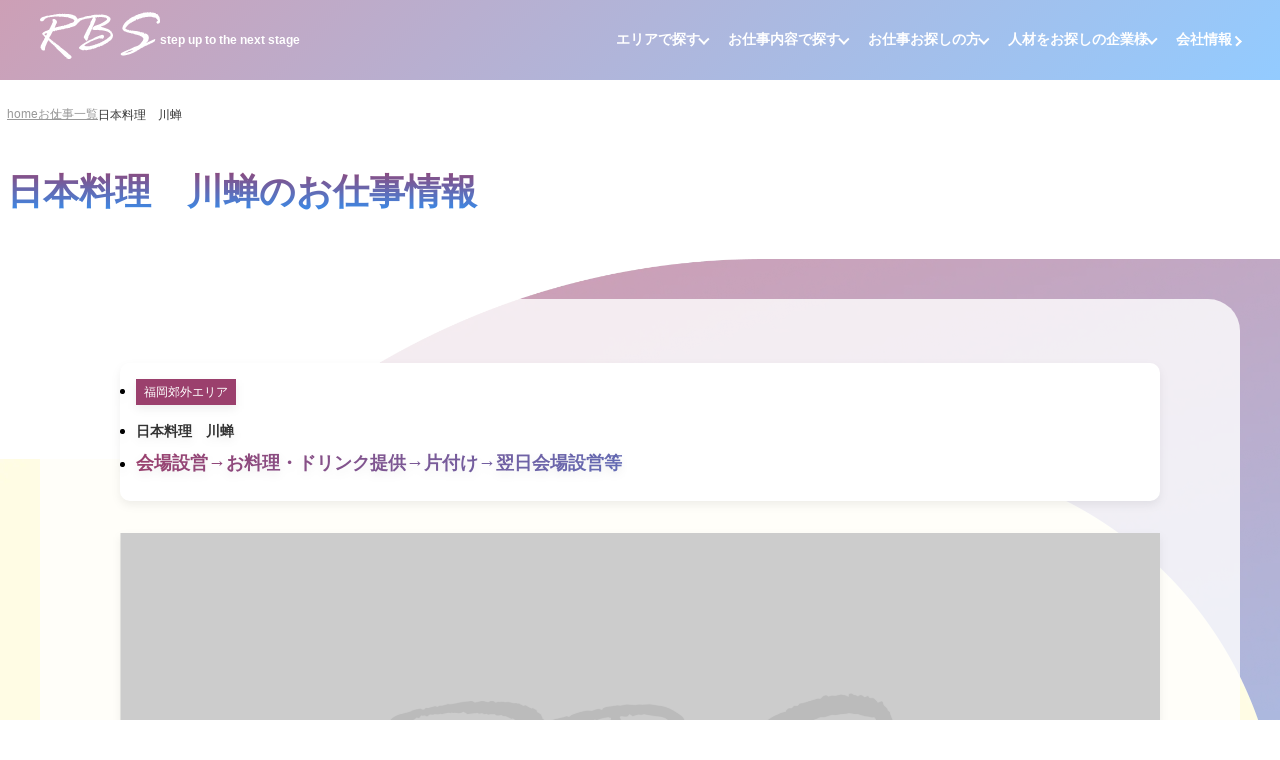

--- FILE ---
content_type: text/html; charset=UTF-8
request_url: https://royal-b.com/job/work25/
body_size: 9631
content:
<!DOCTYPE html>
<html lang="ja">
<head>
  <meta charset="UTF-8">
  <meta http-equiv="X-UA-Compatible" content="IE=edge">
  <meta name="format-detection" content="telephone=no">
  <meta name="viewport" content="width=device-width, initial-scale=1.0">
  <title>株式会社ロイヤルビジネススタッフ | 派遣のプロフェッショナル</title>
  <meta name='robots' content='index, follow, max-image-preview:large, max-snippet:-1, max-video-preview:-1' />

	<!-- This site is optimized with the Yoast SEO plugin v21.8.1 - https://yoast.com/wordpress/plugins/seo/ -->
	<title>日本料理　川蝉 - 株式会社ロイヤルビジネススタッフ | 派遣のプロフェッショナル</title>
	<link rel="canonical" href="https://royal-b.com/job/work25/" />
	<meta property="og:locale" content="ja_JP" />
	<meta property="og:type" content="article" />
	<meta property="og:title" content="日本料理　川蝉 - 株式会社ロイヤルビジネススタッフ | 派遣のプロフェッショナル" />
	<meta property="og:description" content="日本料理の有名店で土日祝日のみのお仕事です。土日祝日のみでスケジューリングしやすさ抜群！" />
	<meta property="og:url" content="https://royal-b.com/job/work25/" />
	<meta property="og:site_name" content="株式会社ロイヤルビジネススタッフ | 派遣のプロフェッショナル" />
	<meta property="article:modified_time" content="2023-12-21T10:15:00+00:00" />
	<meta name="twitter:card" content="summary_large_image" />
	<meta name="twitter:label1" content="推定読み取り時間" />
	<meta name="twitter:data1" content="1分" />
	<script type="application/ld+json" class="yoast-schema-graph">{"@context":"https://schema.org","@graph":[{"@type":"WebPage","@id":"https://royal-b.com/job/work25/","url":"https://royal-b.com/job/work25/","name":"日本料理　川蝉 - 株式会社ロイヤルビジネススタッフ | 派遣のプロフェッショナル","isPartOf":{"@id":"https://royal-b.com/#website"},"datePublished":"2023-10-02T08:22:18+00:00","dateModified":"2023-12-21T10:15:00+00:00","breadcrumb":{"@id":"https://royal-b.com/job/work25/#breadcrumb"},"inLanguage":"ja","potentialAction":[{"@type":"ReadAction","target":["https://royal-b.com/job/work25/"]}]},{"@type":"BreadcrumbList","@id":"https://royal-b.com/job/work25/#breadcrumb","itemListElement":[{"@type":"ListItem","position":1,"name":"ホーム","item":"https://royal-b.com/"},{"@type":"ListItem","position":2,"name":"お仕事","item":"https://royal-b.com/job/"},{"@type":"ListItem","position":3,"name":"日本料理　川蝉"}]},{"@type":"WebSite","@id":"https://royal-b.com/#website","url":"https://royal-b.com/","name":"株式会社ロイヤルビジネススタッフ | 派遣のプロフェッショナル","description":"","potentialAction":[{"@type":"SearchAction","target":{"@type":"EntryPoint","urlTemplate":"https://royal-b.com/?s={search_term_string}"},"query-input":"required name=search_term_string"}],"inLanguage":"ja"}]}</script>
	<!-- / Yoast SEO plugin. -->


<link rel='dns-prefetch' href='//code.jquery.com' />
<link rel='dns-prefetch' href='//cdnjs.cloudflare.com' />
<link rel="alternate" type="application/rss+xml" title="株式会社ロイヤルビジネススタッフ | 派遣のプロフェッショナル &raquo; フィード" href="https://royal-b.com/feed/" />
<link rel="alternate" type="application/rss+xml" title="株式会社ロイヤルビジネススタッフ | 派遣のプロフェッショナル &raquo; コメントフィード" href="https://royal-b.com/comments/feed/" />
<link rel="alternate" type="application/rss+xml" title="株式会社ロイヤルビジネススタッフ | 派遣のプロフェッショナル &raquo; 日本料理　川蝉 のコメントのフィード" href="https://royal-b.com/job/work25/feed/" />
<link rel="alternate" title="oEmbed (JSON)" type="application/json+oembed" href="https://royal-b.com/wp-json/oembed/1.0/embed?url=https%3A%2F%2Froyal-b.com%2Fjob%2Fwork25%2F" />
<link rel="alternate" title="oEmbed (XML)" type="text/xml+oembed" href="https://royal-b.com/wp-json/oembed/1.0/embed?url=https%3A%2F%2Froyal-b.com%2Fjob%2Fwork25%2F&#038;format=xml" />
<style id='wp-img-auto-sizes-contain-inline-css' type='text/css'>
img:is([sizes=auto i],[sizes^="auto," i]){contain-intrinsic-size:3000px 1500px}
/*# sourceURL=wp-img-auto-sizes-contain-inline-css */
</style>
<style id='wp-emoji-styles-inline-css' type='text/css'>

	img.wp-smiley, img.emoji {
		display: inline !important;
		border: none !important;
		box-shadow: none !important;
		height: 1em !important;
		width: 1em !important;
		margin: 0 0.07em !important;
		vertical-align: -0.1em !important;
		background: none !important;
		padding: 0 !important;
	}
/*# sourceURL=wp-emoji-styles-inline-css */
</style>
<style id='wp-block-library-inline-css' type='text/css'>
:root{--wp-block-synced-color:#7a00df;--wp-block-synced-color--rgb:122,0,223;--wp-bound-block-color:var(--wp-block-synced-color);--wp-editor-canvas-background:#ddd;--wp-admin-theme-color:#007cba;--wp-admin-theme-color--rgb:0,124,186;--wp-admin-theme-color-darker-10:#006ba1;--wp-admin-theme-color-darker-10--rgb:0,107,160.5;--wp-admin-theme-color-darker-20:#005a87;--wp-admin-theme-color-darker-20--rgb:0,90,135;--wp-admin-border-width-focus:2px}@media (min-resolution:192dpi){:root{--wp-admin-border-width-focus:1.5px}}.wp-element-button{cursor:pointer}:root .has-very-light-gray-background-color{background-color:#eee}:root .has-very-dark-gray-background-color{background-color:#313131}:root .has-very-light-gray-color{color:#eee}:root .has-very-dark-gray-color{color:#313131}:root .has-vivid-green-cyan-to-vivid-cyan-blue-gradient-background{background:linear-gradient(135deg,#00d084,#0693e3)}:root .has-purple-crush-gradient-background{background:linear-gradient(135deg,#34e2e4,#4721fb 50%,#ab1dfe)}:root .has-hazy-dawn-gradient-background{background:linear-gradient(135deg,#faaca8,#dad0ec)}:root .has-subdued-olive-gradient-background{background:linear-gradient(135deg,#fafae1,#67a671)}:root .has-atomic-cream-gradient-background{background:linear-gradient(135deg,#fdd79a,#004a59)}:root .has-nightshade-gradient-background{background:linear-gradient(135deg,#330968,#31cdcf)}:root .has-midnight-gradient-background{background:linear-gradient(135deg,#020381,#2874fc)}:root{--wp--preset--font-size--normal:16px;--wp--preset--font-size--huge:42px}.has-regular-font-size{font-size:1em}.has-larger-font-size{font-size:2.625em}.has-normal-font-size{font-size:var(--wp--preset--font-size--normal)}.has-huge-font-size{font-size:var(--wp--preset--font-size--huge)}.has-text-align-center{text-align:center}.has-text-align-left{text-align:left}.has-text-align-right{text-align:right}.has-fit-text{white-space:nowrap!important}#end-resizable-editor-section{display:none}.aligncenter{clear:both}.items-justified-left{justify-content:flex-start}.items-justified-center{justify-content:center}.items-justified-right{justify-content:flex-end}.items-justified-space-between{justify-content:space-between}.screen-reader-text{border:0;clip-path:inset(50%);height:1px;margin:-1px;overflow:hidden;padding:0;position:absolute;width:1px;word-wrap:normal!important}.screen-reader-text:focus{background-color:#ddd;clip-path:none;color:#444;display:block;font-size:1em;height:auto;left:5px;line-height:normal;padding:15px 23px 14px;text-decoration:none;top:5px;width:auto;z-index:100000}html :where(.has-border-color){border-style:solid}html :where([style*=border-top-color]){border-top-style:solid}html :where([style*=border-right-color]){border-right-style:solid}html :where([style*=border-bottom-color]){border-bottom-style:solid}html :where([style*=border-left-color]){border-left-style:solid}html :where([style*=border-width]){border-style:solid}html :where([style*=border-top-width]){border-top-style:solid}html :where([style*=border-right-width]){border-right-style:solid}html :where([style*=border-bottom-width]){border-bottom-style:solid}html :where([style*=border-left-width]){border-left-style:solid}html :where(img[class*=wp-image-]){height:auto;max-width:100%}:where(figure){margin:0 0 1em}html :where(.is-position-sticky){--wp-admin--admin-bar--position-offset:var(--wp-admin--admin-bar--height,0px)}@media screen and (max-width:600px){html :where(.is-position-sticky){--wp-admin--admin-bar--position-offset:0px}}

/*# sourceURL=wp-block-library-inline-css */
</style><style id='global-styles-inline-css' type='text/css'>
:root{--wp--preset--aspect-ratio--square: 1;--wp--preset--aspect-ratio--4-3: 4/3;--wp--preset--aspect-ratio--3-4: 3/4;--wp--preset--aspect-ratio--3-2: 3/2;--wp--preset--aspect-ratio--2-3: 2/3;--wp--preset--aspect-ratio--16-9: 16/9;--wp--preset--aspect-ratio--9-16: 9/16;--wp--preset--color--black: #000000;--wp--preset--color--cyan-bluish-gray: #abb8c3;--wp--preset--color--white: #ffffff;--wp--preset--color--pale-pink: #f78da7;--wp--preset--color--vivid-red: #cf2e2e;--wp--preset--color--luminous-vivid-orange: #ff6900;--wp--preset--color--luminous-vivid-amber: #fcb900;--wp--preset--color--light-green-cyan: #7bdcb5;--wp--preset--color--vivid-green-cyan: #00d084;--wp--preset--color--pale-cyan-blue: #8ed1fc;--wp--preset--color--vivid-cyan-blue: #0693e3;--wp--preset--color--vivid-purple: #9b51e0;--wp--preset--gradient--vivid-cyan-blue-to-vivid-purple: linear-gradient(135deg,rgb(6,147,227) 0%,rgb(155,81,224) 100%);--wp--preset--gradient--light-green-cyan-to-vivid-green-cyan: linear-gradient(135deg,rgb(122,220,180) 0%,rgb(0,208,130) 100%);--wp--preset--gradient--luminous-vivid-amber-to-luminous-vivid-orange: linear-gradient(135deg,rgb(252,185,0) 0%,rgb(255,105,0) 100%);--wp--preset--gradient--luminous-vivid-orange-to-vivid-red: linear-gradient(135deg,rgb(255,105,0) 0%,rgb(207,46,46) 100%);--wp--preset--gradient--very-light-gray-to-cyan-bluish-gray: linear-gradient(135deg,rgb(238,238,238) 0%,rgb(169,184,195) 100%);--wp--preset--gradient--cool-to-warm-spectrum: linear-gradient(135deg,rgb(74,234,220) 0%,rgb(151,120,209) 20%,rgb(207,42,186) 40%,rgb(238,44,130) 60%,rgb(251,105,98) 80%,rgb(254,248,76) 100%);--wp--preset--gradient--blush-light-purple: linear-gradient(135deg,rgb(255,206,236) 0%,rgb(152,150,240) 100%);--wp--preset--gradient--blush-bordeaux: linear-gradient(135deg,rgb(254,205,165) 0%,rgb(254,45,45) 50%,rgb(107,0,62) 100%);--wp--preset--gradient--luminous-dusk: linear-gradient(135deg,rgb(255,203,112) 0%,rgb(199,81,192) 50%,rgb(65,88,208) 100%);--wp--preset--gradient--pale-ocean: linear-gradient(135deg,rgb(255,245,203) 0%,rgb(182,227,212) 50%,rgb(51,167,181) 100%);--wp--preset--gradient--electric-grass: linear-gradient(135deg,rgb(202,248,128) 0%,rgb(113,206,126) 100%);--wp--preset--gradient--midnight: linear-gradient(135deg,rgb(2,3,129) 0%,rgb(40,116,252) 100%);--wp--preset--font-size--small: 13px;--wp--preset--font-size--medium: 20px;--wp--preset--font-size--large: 36px;--wp--preset--font-size--x-large: 42px;--wp--preset--spacing--20: 0.44rem;--wp--preset--spacing--30: 0.67rem;--wp--preset--spacing--40: 1rem;--wp--preset--spacing--50: 1.5rem;--wp--preset--spacing--60: 2.25rem;--wp--preset--spacing--70: 3.38rem;--wp--preset--spacing--80: 5.06rem;--wp--preset--shadow--natural: 6px 6px 9px rgba(0, 0, 0, 0.2);--wp--preset--shadow--deep: 12px 12px 50px rgba(0, 0, 0, 0.4);--wp--preset--shadow--sharp: 6px 6px 0px rgba(0, 0, 0, 0.2);--wp--preset--shadow--outlined: 6px 6px 0px -3px rgb(255, 255, 255), 6px 6px rgb(0, 0, 0);--wp--preset--shadow--crisp: 6px 6px 0px rgb(0, 0, 0);}:where(.is-layout-flex){gap: 0.5em;}:where(.is-layout-grid){gap: 0.5em;}body .is-layout-flex{display: flex;}.is-layout-flex{flex-wrap: wrap;align-items: center;}.is-layout-flex > :is(*, div){margin: 0;}body .is-layout-grid{display: grid;}.is-layout-grid > :is(*, div){margin: 0;}:where(.wp-block-columns.is-layout-flex){gap: 2em;}:where(.wp-block-columns.is-layout-grid){gap: 2em;}:where(.wp-block-post-template.is-layout-flex){gap: 1.25em;}:where(.wp-block-post-template.is-layout-grid){gap: 1.25em;}.has-black-color{color: var(--wp--preset--color--black) !important;}.has-cyan-bluish-gray-color{color: var(--wp--preset--color--cyan-bluish-gray) !important;}.has-white-color{color: var(--wp--preset--color--white) !important;}.has-pale-pink-color{color: var(--wp--preset--color--pale-pink) !important;}.has-vivid-red-color{color: var(--wp--preset--color--vivid-red) !important;}.has-luminous-vivid-orange-color{color: var(--wp--preset--color--luminous-vivid-orange) !important;}.has-luminous-vivid-amber-color{color: var(--wp--preset--color--luminous-vivid-amber) !important;}.has-light-green-cyan-color{color: var(--wp--preset--color--light-green-cyan) !important;}.has-vivid-green-cyan-color{color: var(--wp--preset--color--vivid-green-cyan) !important;}.has-pale-cyan-blue-color{color: var(--wp--preset--color--pale-cyan-blue) !important;}.has-vivid-cyan-blue-color{color: var(--wp--preset--color--vivid-cyan-blue) !important;}.has-vivid-purple-color{color: var(--wp--preset--color--vivid-purple) !important;}.has-black-background-color{background-color: var(--wp--preset--color--black) !important;}.has-cyan-bluish-gray-background-color{background-color: var(--wp--preset--color--cyan-bluish-gray) !important;}.has-white-background-color{background-color: var(--wp--preset--color--white) !important;}.has-pale-pink-background-color{background-color: var(--wp--preset--color--pale-pink) !important;}.has-vivid-red-background-color{background-color: var(--wp--preset--color--vivid-red) !important;}.has-luminous-vivid-orange-background-color{background-color: var(--wp--preset--color--luminous-vivid-orange) !important;}.has-luminous-vivid-amber-background-color{background-color: var(--wp--preset--color--luminous-vivid-amber) !important;}.has-light-green-cyan-background-color{background-color: var(--wp--preset--color--light-green-cyan) !important;}.has-vivid-green-cyan-background-color{background-color: var(--wp--preset--color--vivid-green-cyan) !important;}.has-pale-cyan-blue-background-color{background-color: var(--wp--preset--color--pale-cyan-blue) !important;}.has-vivid-cyan-blue-background-color{background-color: var(--wp--preset--color--vivid-cyan-blue) !important;}.has-vivid-purple-background-color{background-color: var(--wp--preset--color--vivid-purple) !important;}.has-black-border-color{border-color: var(--wp--preset--color--black) !important;}.has-cyan-bluish-gray-border-color{border-color: var(--wp--preset--color--cyan-bluish-gray) !important;}.has-white-border-color{border-color: var(--wp--preset--color--white) !important;}.has-pale-pink-border-color{border-color: var(--wp--preset--color--pale-pink) !important;}.has-vivid-red-border-color{border-color: var(--wp--preset--color--vivid-red) !important;}.has-luminous-vivid-orange-border-color{border-color: var(--wp--preset--color--luminous-vivid-orange) !important;}.has-luminous-vivid-amber-border-color{border-color: var(--wp--preset--color--luminous-vivid-amber) !important;}.has-light-green-cyan-border-color{border-color: var(--wp--preset--color--light-green-cyan) !important;}.has-vivid-green-cyan-border-color{border-color: var(--wp--preset--color--vivid-green-cyan) !important;}.has-pale-cyan-blue-border-color{border-color: var(--wp--preset--color--pale-cyan-blue) !important;}.has-vivid-cyan-blue-border-color{border-color: var(--wp--preset--color--vivid-cyan-blue) !important;}.has-vivid-purple-border-color{border-color: var(--wp--preset--color--vivid-purple) !important;}.has-vivid-cyan-blue-to-vivid-purple-gradient-background{background: var(--wp--preset--gradient--vivid-cyan-blue-to-vivid-purple) !important;}.has-light-green-cyan-to-vivid-green-cyan-gradient-background{background: var(--wp--preset--gradient--light-green-cyan-to-vivid-green-cyan) !important;}.has-luminous-vivid-amber-to-luminous-vivid-orange-gradient-background{background: var(--wp--preset--gradient--luminous-vivid-amber-to-luminous-vivid-orange) !important;}.has-luminous-vivid-orange-to-vivid-red-gradient-background{background: var(--wp--preset--gradient--luminous-vivid-orange-to-vivid-red) !important;}.has-very-light-gray-to-cyan-bluish-gray-gradient-background{background: var(--wp--preset--gradient--very-light-gray-to-cyan-bluish-gray) !important;}.has-cool-to-warm-spectrum-gradient-background{background: var(--wp--preset--gradient--cool-to-warm-spectrum) !important;}.has-blush-light-purple-gradient-background{background: var(--wp--preset--gradient--blush-light-purple) !important;}.has-blush-bordeaux-gradient-background{background: var(--wp--preset--gradient--blush-bordeaux) !important;}.has-luminous-dusk-gradient-background{background: var(--wp--preset--gradient--luminous-dusk) !important;}.has-pale-ocean-gradient-background{background: var(--wp--preset--gradient--pale-ocean) !important;}.has-electric-grass-gradient-background{background: var(--wp--preset--gradient--electric-grass) !important;}.has-midnight-gradient-background{background: var(--wp--preset--gradient--midnight) !important;}.has-small-font-size{font-size: var(--wp--preset--font-size--small) !important;}.has-medium-font-size{font-size: var(--wp--preset--font-size--medium) !important;}.has-large-font-size{font-size: var(--wp--preset--font-size--large) !important;}.has-x-large-font-size{font-size: var(--wp--preset--font-size--x-large) !important;}
/*# sourceURL=global-styles-inline-css */
</style>

<style id='classic-theme-styles-inline-css' type='text/css'>
/*! This file is auto-generated */
.wp-block-button__link{color:#fff;background-color:#32373c;border-radius:9999px;box-shadow:none;text-decoration:none;padding:calc(.667em + 2px) calc(1.333em + 2px);font-size:1.125em}.wp-block-file__button{background:#32373c;color:#fff;text-decoration:none}
/*# sourceURL=/wp-includes/css/classic-themes.min.css */
</style>
<link rel='stylesheet' id='contact-form-7-css' href='https://royal-b.com/rbs/wp-content/plugins/contact-form-7/includes/css/styles.css?ver=5.8.6' type='text/css' media='all' />
<link rel='stylesheet' id='wp-pagenavi-css' href='https://royal-b.com/rbs/wp-content/plugins/wp-pagenavi/pagenavi-css.css?ver=2.70' type='text/css' media='all' />
<link rel='stylesheet' id='slick-css' href='//cdnjs.cloudflare.com/ajax/libs/slick-carousel/1.9.0/slick.css?ver=1.9.0' type='text/css' media='' />
<link rel='stylesheet' id='slick-theme-css' href='//cdnjs.cloudflare.com/ajax/libs/slick-carousel/1.9.0/slick-theme.css?ver=1.9.0' type='text/css' media='' />
<link rel='stylesheet' id='style-name-css' href='https://royal-b.com/rbs/wp-content/themes/RBS/dist/css/style.css?ver=1.0.0' type='text/css' media='' />
<link rel='stylesheet' id='wp-block-paragraph-css' href='https://royal-b.com/rbs/wp-includes/blocks/paragraph/style.min.css?ver=6.9' type='text/css' media='all' />
<script type="text/javascript" src="//code.jquery.com/jquery-3.7.0.js?ver=3.7.0" id="jquery-js"></script>
<script type="text/javascript" src="//cdnjs.cloudflare.com/ajax/libs/slick-carousel/1.9.0/slick.min.js?ver=1.9.0" id="slick-js"></script>
<link rel="https://api.w.org/" href="https://royal-b.com/wp-json/" /><link rel="alternate" title="JSON" type="application/json" href="https://royal-b.com/wp-json/wp/v2/job/232" /><link rel="EditURI" type="application/rsd+xml" title="RSD" href="https://royal-b.com/rbs/xmlrpc.php?rsd" />
<meta name="generator" content="WordPress 6.9" />
<link rel='shortlink' href='https://royal-b.com/?p=232' />
  <link rel='stylesheet' href='https://royal-b.com/rbs/wp-content/themes/RBS/dist/css/theme-adjustments.css' type='text/css' media='all' />
</head>
<body>
  <header class="sub-header js-header" id="header">
    <div class="sub-header__inner">
      <div class="sub-header-left">
        <h1><a href="https://royal-b.com"><img src="https://royal-b.com/rbs/wp-content/themes/RBS/dist/img/header-logo.svg" alt="ヘッダーロゴ" width="120" height="48"></a></h1>
        <p>step up to the next stage</p>
      </div>
      <nav class="g-nav" id="g-nav">
        <ul class="g-nav-lists">
          <li class="g-nav-list list1">
            <p>
              <span>エリアで探す</span></p>
             <ul class="dropdown-menu">
              <li><a href="https://royal-b.com/area/hakata">博多区エリア</a></li>
              <li><a href="https://royal-b.com/area/chuou">中央区エリア</a></li>
              <li><a href="https://royal-b.com/area/east">東区エリア</a></li>
              <li><a href="https://royal-b.com/area/fukuoka-suburbs">福岡郊外エリア</a></li>
            </ul>
          </li>
          <li class="g-nav-list list2">
            <p><span>お仕事内容で探す</span></p>
              <ul class="dropdown-menu">
              <li><a href="https://royal-b.com/job_type/bridal-services">ブライダルサービス</a></li><li><a href="https://royal-b.com/job_type/banquet-service">宴会サービス</a></li><li><a href="https://royal-b.com/job_type/restaurant">レストランサービス</a></li><li><a href="https://royal-b.com/job_type/drink-service">ドリンクサービス</a></li><li><a href="https://royal-b.com/job_type/japanese-style-menu">和装配膳</a></li><li><a href="https://royal-b.com/job_type/party_attendant">パーティアテンダント</a></li><li><a href="https://royal-b.com/job_type/banquet_attendant">座敷宴会アテンダント</a></li><li><a href="https://royal-b.com/job_type/japanese-style_attendant">和装アテンダント</a></li><li><a href="https://royal-b.com/job_type/room-cleaning">ホテル客室清掃</a></li><li><a href="https://royal-b.com/job_type/beautiful-appearance">美装</a></li><li><a href="https://royal-b.com/job_type/caddy">ゴルフ場キャディ</a></li>              </ul>
          </li>
          <li class="g-nav-list list3">
            <p><span>お仕事お探しの方</span></p>
            <ul class="dropdown-menu">
              <li><a href="https://royal-b.com/flow">応募後の流れ</a></li>
              <li><a href="https://royal-b.com/entry">応募フォーム</a></li>
            </ul>
          </li>
          <li class="g-nav-list list4">
              <p><span>人材をお探しの企業様</span></p>
              <ul class="dropdown-menu">
                <!-- <li><a href="#">人材派遣システム</a></li> -->
                <li><a href="https://royal-b.com/about">労働者派遣について</a></li>
                <li><a href="https://royal-b.com/margin">マージン率・取扱職種等の範囲等の明示</a></li>
              </ul>
          </li>
          <li class="g-nav-list list5">
            <a href="https://royal-b.com/company"><p><span>会社情報</span></p></a>
          </li>
        </ul>
      </nav>
      <div class="humburger-menu" id="humburger-menu">
        <span></span>
        <span></span>
        <span></span>
      </div>
      <div class="drawer-menu">
        <div class="logo">
          <img src="https://royal-b.com/rbs/wp-content/themes/RBS/dist/img/logo.svg" alt="サイトロゴ" width="160" height="63">
        </div>
        <div class="drawer-lists">
          <ul>
            <li class="drawer-list list1">
              <a href="https://royal-b.com/job">
                <p><span>新着お仕事紹介</span></p>
              </a>
            </li>
            <li class="drawer-list list2">
              <p>
                <span>エリアで探す</span>
              </p>
                <ul class="hidden-area">
                  <li><a href="https://royal-b.com/area/hakata">博多区エリア</a></li>
                  <li><a href="https://royal-b.com/area/chuou">中央区エリア</a></li>
                  <li><a href="https://royal-b.com/area/east">東区エリア</a></li>
                  <li><a href="https://royal-b.com/area/fukuoka-suburbs">福岡郊外エリア</a></li>
                </ul>
            </li>
            <li class="drawer-list list3">
              <p><span>お仕事内容で探す</span></p>
                <ul class="hidden-area">
                  <li><a href="https://royal-b.com/job_type/bridal-services">ブライダルサービス</a></li><li><a href="https://royal-b.com/job_type/banquet-service">宴会サービス</a></li><li><a href="https://royal-b.com/job_type/restaurant">レストランサービス</a></li><li><a href="https://royal-b.com/job_type/drink-service">ドリンクサービス</a></li><li><a href="https://royal-b.com/job_type/japanese-style-menu">和装配膳</a></li><li><a href="https://royal-b.com/job_type/party_attendant">パーティアテンダント</a></li><li><a href="https://royal-b.com/job_type/banquet_attendant">座敷宴会アテンダント</a></li><li><a href="https://royal-b.com/job_type/japanese-style_attendant">和装アテンダント</a></li><li><a href="https://royal-b.com/job_type/room-cleaning">ホテル客室清掃</a></li><li><a href="https://royal-b.com/job_type/beautiful-appearance">美装</a></li><li><a href="https://royal-b.com/job_type/caddy">ゴルフ場キャディ</a></li>                </ul>
            </li>
            <li class="drawer-list list4">
              <p><span>お仕事お探しの方</span></p>
                <ul class="hidden-area">
                  <li><a href="https://royal-b.com/flow">応募後の流れ</a></li>
                  <li><a href="https://royal-b.com/entry">応募フォーム</a></li>
                </ul>
            </li>
            <li class="drawer-list list5">
              <p><span>人材をお探しの企業様</span></p>
                <ul class="hidden-area">
                  <!-- <li><a href="#">人材派遣システム</a></li> -->
                  <li><a href="https://royal-b.com/about">労働者派遣について</a></li>
                  <li><a href="https://royal-b.com/margin">マージン率・取扱職種等の範囲等の明示</a></li>
                </ul>
            </li>
            <li class="drawer-list list6">
              <a href="https://royal-b.com/company">
                <p><span>会社情報</span></p>
              </a>
            </li>
        </ul>
      </div>
      </div>
    </div>
  </header>  <main class="page-work-detail">
    <div class="common__inner">
      <ul class="bread-crumb">
        <li><a href="https://royal-b.com" class="home">home</a></li>
        <li><a href="https://royal-b.com/job/" class="home">お仕事一覧</a></li>
        <li><p class="page">日本料理　川蝉</p></li>
      </ul>
      <h2 class="lower-page__heading">日本料理　川蝉のお仕事情報</h2>
    </div>
    
        <div class="page-work-detail__container">
            <div class="bottom-image">
            </div>
            <div class="upper-image">
          </div>
            
            <div class="page-work-detail__wrapper">
                <div class="lower-page__inner-outer">
                    <div class="lower-page__inner">
                        <div class="lower-page__inner-narrow-outer outer1">
                            <div class="lower-page__inner-narrow bg-white">
                                <ul class="leading-text">
                                    <li><p>福岡郊外エリア</p></li>
                                    <li><p>日本料理　川蝉</p></li>
                                    <li><p>会場設営→お料理・ドリンク提供→片付け→翌日会場設営等</p></li>
                                </ul>
                            </div>
                        </div>
                        <div class="lower-page__inner-narrow-outer outer2">
                            <div class="lower-page__inner-narrow">
                                <div class="slick-container">
                                
                                    <div class="slider-list">
                                                                            <div class="slider-image">
                                        <img src="https://royal-b.com/rbs/wp-content/uploads/2023/10/dammy-image.png" alt="">
                                        </div>
                                                                                <div class="slider-image">
                                        <img src="" alt="">
                                        </div>
                                                                                <div class="slider-image">
                                        <img src="" alt="">
                                        </div>
                                                                                <div class="slider-image">
                                        <img src="" alt="">
                                        </div>
                                                                            </div>
                                    <div class="thumbnail-wrapper">
                                      <div class="thumbnail">
                                                                                    <img src="https://royal-b.com/rbs/wp-content/uploads/2023/10/dammy-image.png" alt="">
                                                                                    <img src="" alt="">
                                                                                    <img src="" alt="">
                                                                                    <img src="" alt="">
                                                                            </div>
                                    <div class="gallery-thumbs">
                                    <p class="prev-area-sp">&lt;</p>
                                      <p class="next-area-sp">&gt;</p>
                                    </div>
                                    
                                    <div class="prev-area"><img src="https://royal-b.com/rbs/wp-content/themes/RBS/dist/img/prev-btn.webp" alt=""></div>
                                    <div class="next-area"><img src="https://royal-b.com/rbs/wp-content/themes/RBS/dist/img/next-btn.webp" alt=""></div>
                                    </div>
                                   
                                    
                                </div> 
                            </div>
                        </div>
                        <div class="lower-page__inner-narrow-outer outer3">
                            <div class="lower-page__inner-narrow">
                                <div class="basic-info">
                                    <div class="text-info">
<p>日本料理の有名店で土日祝日のみのお仕事です。土日祝日のみでスケジューリングしやすさ抜群！</p>
</div>
                                    <h2>基本情報</h2>
                                    <dl>
                                        <dt>エリア</dt>
                                        <dd>福岡郊外エリア</dd>
                                    </dl>
                                    <dl>
                                        <dt>勤務先名</dt>
                                        <dd>日本料理　川蝉</dd>
                                    </dl>
                                    <dl>
                                        <dt>住所</dt>
                                        <dd>福岡県北九州市小倉南区城野4-3</dd>
                                    </dl>
                                    <dl>
                                        <dt>雇用形態</dt>
                                        <dd>アルバイト</dd>
                                    </dl>
                                    <dl>
                                        <dt>職種</dt>
                                        <dd>レストランサービス</dd>
                                    </dl>
                                    <dl>
                                        <dt>仕事内容</dt>
                                        <dd>会場設営→お料理・ドリンク提供→片付け→翌日会場設営等</dd>
                                    </dl>
                                    <dl>
                                        <dt>時給</dt>
                                        <dd>1100円～1300円</dd>
                                    </dl>
                                    <dl>
                                        <dt>交通費</dt>
                                        <dd>一部支給</dd>
                                    </dl>
                                    <dl>
                                        <dt>勤務時間&emsp;平日</dt>
                                        <dd></dd>
                                    </dl>
                                    <dl>
                                        <dt>勤務時間&emsp;土日祝</dt>
                                        <dd>10：00～22：00　左記内4H～8H</dd>
                                    </dl>
                                    <dl>
                                        <dt>条件</dt>
                                        <dd>友達応募OK/未経験OK/学生・高校生歓迎/フリーター歓迎/学歴不問/WワークOK/経験者優遇</dd>
                                    </dl>
                                    <dl>
                                        <dt>アクセス</dt>
                                        <dd>西鉄バス　バス停下城野2丁目より徒歩1分</dd>
                                    </dl>
                                    <dl>
                                        <dt>福利厚生等</dt>
                                        <dd>社会保険完備（法令及び会社規定に準ずる）/　昇給有　/制服貸与</dd>
                                    </dl>
                                </div>
                            </div>
                        </div>
                    </div>
                    <a href="https://royal-b.com/entry" class="common-btn">
                        <p class="common-btn-wrap">
                          <span class="common-btn-wrap">応募フォーム</span>
                        </p>
                    </a>
                    <div class="after-flow">
                        <div class="after-flow__inner-outer">
                            <div class="after-flow__inner">
                                <span>ご応募後の流れ</span>
                                <p class="pc-only">ご応募後1日以内にお電話します！→&emsp;当日または、直近の日程で面談会実施！&emsp;→&emsp;希望に応じて勤務開始！</p>
                                <ul class="sp-only">
                                    <li><p>ご応募後1日以内にお電話します！</p></li>
                                    <li><p>▼</p></li>
                                    <li><p>当日または、直近の日程で面談会実施！</p></li>
                                    <li><p>▼</p></li>
                                    <li><p>希望に応じて勤務開始！</p></li>
                                </ul>
                            </div>
                        </div>
                    </div>
                </div>
            </div>
        </div>
  </main>
  <footer class="contact-footer">
    <div class="common__inner">
      <div class="footer-nav">
        <div class="footer-logo">
          <h1><a href="https://royal-b.com"><img src="https://royal-b.com/rbs/wp-content/themes/RBS/dist/img/logo 2.svg" alt="ロゴ" width="120" height="48" loading="lazy"></a></h1>
          <p>株式会社ロイヤルビジネススタッフ</p>
        </div>
        <ul>
          <li><a href="https://royal-b.com/contact"><p>お問合せ</p></a></li>
          <li><a href="https://royal-b.com/company"><p>会社情報</p></a></li>
        </ul>
      </div>
      <ul class="company-info">
        <li><p><span>福岡本社</span></p></li>
        <li><p>〒810-0004</p></li>
        <li><p>福岡市中央区渡辺通5丁目20-7 上野ビル4F</p></li>
        <li><p>TEL 092-716-0637/FAX 092-716-0639</p></li>
        <li><p>求職者専用ダイヤル　092-716-3711</p></li>
      </ul>
      <div class="privacy-policy">
        <a href="https://royal-b.com/privacy">プライバシーポリシー</a>
      </div>
      <p class="copyright">
        <small>© 2026 Royal Business Staff inc.</small>
      </p>
    </div>
  </footer>
  <script type="speculationrules">
{"prefetch":[{"source":"document","where":{"and":[{"href_matches":"/*"},{"not":{"href_matches":["/rbs/wp-*.php","/rbs/wp-admin/*","/rbs/wp-content/uploads/*","/rbs/wp-content/*","/rbs/wp-content/plugins/*","/rbs/wp-content/themes/RBS/*","/*\\?(.+)"]}},{"not":{"selector_matches":"a[rel~=\"nofollow\"]"}},{"not":{"selector_matches":".no-prefetch, .no-prefetch a"}}]},"eagerness":"conservative"}]}
</script>
<script type="text/javascript" src="https://royal-b.com/rbs/wp-content/plugins/contact-form-7/includes/swv/js/index.js?ver=5.8.6" id="swv-js"></script>
<script type="text/javascript" id="contact-form-7-js-extra">
/* <![CDATA[ */
var wpcf7 = {"api":{"root":"https://royal-b.com/wp-json/","namespace":"contact-form-7/v1"}};
//# sourceURL=contact-form-7-js-extra
/* ]]> */
</script>
<script type="text/javascript" src="https://royal-b.com/rbs/wp-content/plugins/contact-form-7/includes/js/index.js?ver=5.8.6" id="contact-form-7-js"></script>
<script type="text/javascript" src="https://royal-b.com/rbs/wp-content/themes/RBS/dist/js/bundle.js?ver=1.0.0" id="main-js"></script>
<script id="wp-emoji-settings" type="application/json">
{"baseUrl":"https://s.w.org/images/core/emoji/17.0.2/72x72/","ext":".png","svgUrl":"https://s.w.org/images/core/emoji/17.0.2/svg/","svgExt":".svg","source":{"concatemoji":"https://royal-b.com/rbs/wp-includes/js/wp-emoji-release.min.js?ver=6.9"}}
</script>
<script type="module">
/* <![CDATA[ */
/*! This file is auto-generated */
const a=JSON.parse(document.getElementById("wp-emoji-settings").textContent),o=(window._wpemojiSettings=a,"wpEmojiSettingsSupports"),s=["flag","emoji"];function i(e){try{var t={supportTests:e,timestamp:(new Date).valueOf()};sessionStorage.setItem(o,JSON.stringify(t))}catch(e){}}function c(e,t,n){e.clearRect(0,0,e.canvas.width,e.canvas.height),e.fillText(t,0,0);t=new Uint32Array(e.getImageData(0,0,e.canvas.width,e.canvas.height).data);e.clearRect(0,0,e.canvas.width,e.canvas.height),e.fillText(n,0,0);const a=new Uint32Array(e.getImageData(0,0,e.canvas.width,e.canvas.height).data);return t.every((e,t)=>e===a[t])}function p(e,t){e.clearRect(0,0,e.canvas.width,e.canvas.height),e.fillText(t,0,0);var n=e.getImageData(16,16,1,1);for(let e=0;e<n.data.length;e++)if(0!==n.data[e])return!1;return!0}function u(e,t,n,a){switch(t){case"flag":return n(e,"\ud83c\udff3\ufe0f\u200d\u26a7\ufe0f","\ud83c\udff3\ufe0f\u200b\u26a7\ufe0f")?!1:!n(e,"\ud83c\udde8\ud83c\uddf6","\ud83c\udde8\u200b\ud83c\uddf6")&&!n(e,"\ud83c\udff4\udb40\udc67\udb40\udc62\udb40\udc65\udb40\udc6e\udb40\udc67\udb40\udc7f","\ud83c\udff4\u200b\udb40\udc67\u200b\udb40\udc62\u200b\udb40\udc65\u200b\udb40\udc6e\u200b\udb40\udc67\u200b\udb40\udc7f");case"emoji":return!a(e,"\ud83e\u1fac8")}return!1}function f(e,t,n,a){let r;const o=(r="undefined"!=typeof WorkerGlobalScope&&self instanceof WorkerGlobalScope?new OffscreenCanvas(300,150):document.createElement("canvas")).getContext("2d",{willReadFrequently:!0}),s=(o.textBaseline="top",o.font="600 32px Arial",{});return e.forEach(e=>{s[e]=t(o,e,n,a)}),s}function r(e){var t=document.createElement("script");t.src=e,t.defer=!0,document.head.appendChild(t)}a.supports={everything:!0,everythingExceptFlag:!0},new Promise(t=>{let n=function(){try{var e=JSON.parse(sessionStorage.getItem(o));if("object"==typeof e&&"number"==typeof e.timestamp&&(new Date).valueOf()<e.timestamp+604800&&"object"==typeof e.supportTests)return e.supportTests}catch(e){}return null}();if(!n){if("undefined"!=typeof Worker&&"undefined"!=typeof OffscreenCanvas&&"undefined"!=typeof URL&&URL.createObjectURL&&"undefined"!=typeof Blob)try{var e="postMessage("+f.toString()+"("+[JSON.stringify(s),u.toString(),c.toString(),p.toString()].join(",")+"));",a=new Blob([e],{type:"text/javascript"});const r=new Worker(URL.createObjectURL(a),{name:"wpTestEmojiSupports"});return void(r.onmessage=e=>{i(n=e.data),r.terminate(),t(n)})}catch(e){}i(n=f(s,u,c,p))}t(n)}).then(e=>{for(const n in e)a.supports[n]=e[n],a.supports.everything=a.supports.everything&&a.supports[n],"flag"!==n&&(a.supports.everythingExceptFlag=a.supports.everythingExceptFlag&&a.supports[n]);var t;a.supports.everythingExceptFlag=a.supports.everythingExceptFlag&&!a.supports.flag,a.supports.everything||((t=a.source||{}).concatemoji?r(t.concatemoji):t.wpemoji&&t.twemoji&&(r(t.twemoji),r(t.wpemoji)))});
//# sourceURL=https://royal-b.com/rbs/wp-includes/js/wp-emoji-loader.min.js
/* ]]> */
</script>
</body>
</html>

--- FILE ---
content_type: text/css
request_url: https://royal-b.com/rbs/wp-content/themes/RBS/dist/css/style.css?ver=1.0.0
body_size: 10108
content:
/*---------------------------------------------------------
BrakePoint
----------------------------------------------------------*/
html {
  -webkit-text-size-adjust: 100%;
  -ms-text-size-adjust: 100%;
  -webkit-font-smoothing: antialiased;
  -moz-osx-font-smoothing: grayscale;
  -webkit-user-select: none;
  -moz-user-select: none;
  font-size: 16px;
  text-rendering: optimizeLegibility;
  user-select: none;
}

* {
  font-family: "Noto Sans JP", sans-serif;
  letter-spacing: 0;
}

details > summary {
  list-style: none;
}

summary::-webkit-details-marker {
  display: none;
}

a {
  text-decoration: none;
}

body.no-scroll {
  overflow: hidden;
}

*, *::before, *::after {
  box-sizing: border-box;
  margin: 0;
  padding: 0;
}

:where([hidden]:not([hidden=until-found])) {
  display: none !important;
}

:where(html) {
  -webkit-text-size-adjust: none;
}

@supports not (min-block-size: 100dvb) {
  :where(html) {
    block-size: 100%;
  }
}
@media (prefers-reduced-motion: no-preference) {
  :where(html:focus-within) {
    scroll-behavior: smooth;
  }
}
:where(body) {
  -webkit-font-smoothing: antialiased;
  block-size: 100%;
  block-size: 100dvb;
  font-family: system-ui, sans-serif;
  line-height: 1.5;
}

:where(input, button, textarea, select) {
  color: inherit;
  font: inherit;
}

:where(textarea) {
  resize: vertical;
  resize: block;
}

:where(button, label, select, summary, [role=button], [role=option]) {
  cursor: pointer;
}

:where(:disabled) {
  cursor: not-allowed;
}

:where(label:has(> input:disabled), label:has(+ input:disabled)) {
  cursor: not-allowed;
}

:where(button) {
  border-style: solid;
}

:where(a) {
  text-underline-offset: 0.2ex;
}

:where(ul, ol) {
  list-style: none;
}

:where(img, svg, video, canvas, audio, iframe, embed, object) {
  display: block;
}

:where(img, picture, svg) {
  block-size: auto;
  max-inline-size: 100%;
}

:where(p, h1, h2, h3, h4, h5, h6) {
  overflow-wrap: break-word;
}

:where(h1, h2, h3) {
  line-height: calc(1em + 0.5rem);
}

:where(hr) {
  -webkit-border-before: 1px solid;
  block-size: 0;
  border: none;
  border-block-start: 1px solid;
  color: inherit;
  overflow: visible;
}

:where(:focus-visible) {
  outline: 2px solid var(--focus-color, Highlight);
  outline-offset: 2px;
}

:where(.visually-hidden:not(:focus, :active, :focus-within, .not-visually-hidden)) {
  -webkit-clip-path: inset(50%) !important;
  border: 0 !important;
  clip-path: inset(50%) !important;
  height: 1px !important;
  overflow: hidden !important;
  position: absolute !important;
  white-space: nowrap !important;
  width: 1px !important;
}

body {
  font-family: "Noto Sans JP", sans-serif;
}

.common-btn {
  align-items: center;
  background: linear-gradient(135deg, #9B406D, #2898FF);
  border-image-slice: 1;
  border-radius: 50px;
  display: flex;
  height: 48px;
  justify-content: center;
  margin: 0 auto;
  padding: 3px;
  text-decoration: none;
  width: 240px;
}
.common-btn .common-btn-wrap {
  align-items: center;
  background-color: #fff;
  border-radius: 50px;
  display: flex;
  height: 100%;
  justify-content: center;
  width: 100%;
  z-index: 0;
}
.common-btn .common-btn-wrap span {
  -webkit-background-clip: text;
  -webkit-text-fill-color: transparent;
  background-image: linear-gradient(135deg, #9B406D, #2898FF);
  font-size: 16px;
  font-weight: 700;
  line-height: 1.5;
  transition: 0.6s ease;
}
.common-btn .common-btn-wrap span:hover {
  opacity: 0.8;
  transition: 0.6s ease;
}

footer {
  background: linear-gradient(315deg, rgba(155, 64, 109, 0.5), rgba(40, 152, 255, 0.5));
  margin-top: 80px;
  padding: 35px 0;
  width: 100%;
}
footer .common__inner {
  padding: 0 40px;
  position: relative;
}
@media (max-width: 600px) {
  footer .common__inner {
    padding: 0 7px;
  }
}

.footer-nav {
  align-items: center;
  display: flex;
  justify-content: space-between;
}
@media (max-width: 768px) {
  .footer-nav {
    display: block;
  }
}
.footer-nav .footer-logo {
  align-items: center;
  display: flex;
  gap: 1.875vw;
}
@media (max-width: 768px) {
  .footer-nav .footer-logo {
    display: block;
    justify-content: center;
  }
}
.footer-nav .footer-logo h1 {
  width: 120px;
}
.footer-nav .footer-logo h1 img {
  width: 100%;
}
@media (max-width: 768px) {
  .footer-nav .footer-logo h1 {
    margin: 0 auto;
  }
}
.footer-nav .footer-logo p {
  color: #fff;
  font-size: 16px;
  font-weight: 700;
  line-height: 1.5;
}
@media (max-width: 768px) {
  .footer-nav .footer-logo p {
    margin-top: 8px;
    text-align: center;
  }
}
.footer-nav ul {
  align-items: center;
  display: flex;
  gap: 2.5vw;
}
@media (max-width: 768px) {
  .footer-nav ul {
    justify-content: center;
    margin-top: 24px;
  }
}
@media (min-width: 1440px) {
  .footer-nav ul {
    gap: 32px;
  }
}
.footer-nav ul li a {
  align-items: center;
  background: #fff;
  border-radius: 50px;
  display: inline-flex;
  height: 48px;
  justify-content: center;
  max-width: 240px;
  text-decoration: none;
  transition: 0.6s ease;
  width: 18.75vw;
}
.footer-nav ul li a:hover {
  opacity: 0.8;
  transition: 0.6s ease;
}
@media (max-width: 768px) {
  .footer-nav ul li a {
    max-width: 240px;
    width: 45.3846153846vw;
  }
}
.footer-nav ul li p {
  -webkit-background-clip: text;
  -webkit-text-fill-color: transparent;
  background-image: linear-gradient(135deg, rgba(155, 64, 109, 0.5), rgba(40, 152, 255, 0.5));
  font-size: 16px;
  font-weight: 700;
  line-height: 1.5;
}

.top__content-img-list .company-info {
  display: block;
  margin-top: 32px;
}
.top__content-img-list .company-info li p {
  color: #fff;
  font-weight: 400;
  line-height: 1.5;
}
.top__content-img-list .company-info li p span {
  color: #fff;
  font-weight: 700;
  line-height: 1.5;
}
.top__content-img-list .company-info li p a {
  color: #fff;
  text-decoration: none;
}

.company-info {
  display: block;
  margin-top: 32px;
}
.company-info li p {
  color: #fff;
  font-weight: 400;
  line-height: 1.5;
}
.company-info li p span {
  color: #fff;
  font-weight: 700;
  line-height: 1.5;
}
.company-info li p a {
  color: #fff;
  text-decoration: none;
}

.privacy-policy {
  margin-top: 56px;
}
@media (max-width: 768px) {
  .privacy-policy {
    display: flex;
    justify-content: center;
    margin-top: 24px;
  }
}
.privacy-policy a {
  -webkit-text-decoration: underline solid #fff;
  color: #fff;
  font-size: 14px;
  font-weight: 400;
  line-height: 1.5;
  text-decoration: underline solid #fff;
  transition: 0.6s ease;
}
@media (max-width: 768px) {
  .privacy-policy a {
    text-align: center;
  }
}
.privacy-policy a:hover {
  opacity: 0.5;
  transition: 0.6s ease;
}

.copyright {
  bottom: 0;
  position: absolute;
  right: 40px;
}
@media (max-width: 768px) {
  .copyright {
    margin-top: 24px;
    position: static;
    text-align: center;
  }
}
.copyright small {
  color: #fff;
  font-size: 12px;
  font-weight: 400;
  line-height: 1.3;
  writing-mode: vertical-rl;
}
@media (max-width: 768px) {
  .copyright small {
    writing-mode: horizontal-tb;
  }
}

.header {
  background-image: transparent;
  position: fixed;
  transition: 0.4s all;
  width: 100%;
  z-index: 10000;
}
.header.headerColorScroll {
  background-image: linear-gradient(135deg, rgba(155, 64, 109, 0.5), rgba(40, 152, 255, 0.5));
  transition: 0.4s all;
}
.header .g-nav {
  padding-bottom: 10px;
}
@media (max-width: 1060px) {
  .header .g-nav {
    display: none;
  }
}
.header .g-nav-lists {
  align-items: center;
  display: flex;
  gap: 4px;
}
.header .g-nav .list1 ul li a, .header .g-nav .list2 ul li a, .header .g-nav .list3 ul li a, .header .g-nav .list4 ul li a {
  -webkit-background-clip: text;
  -webkit-text-fill-color: transparent;
  background-image: linear-gradient(135deg, #9B406D, #2898FF);
  font-weight: bold;
  position: relative;
}
.header .g-nav .list1 ul li a::before, .header .g-nav .list2 ul li a::before, .header .g-nav .list3 ul li a::before, .header .g-nav .list4 ul li a::before {
  -o-border-image: linear-gradient(180deg, #9B406D, #2898FF);
  border-bottom: 2px solid;
  border-image: linear-gradient(180deg, #9B406D, #2898FF);
  border-image-slice: 1;
  border-left: transparent;
  border-right: 2px solid;
  border-top: transparent;
  content: "";
  height: 8px;
  left: -14px;
  position: absolute;
  top: 48%;
  transform: rotate(-45deg) translateY(-50%);
  width: 8px;
}
.header .g-nav-list {
  align-items: center;
  display: flex;
  position: relative;
  transition: 0.6s ease;
}
.header .g-nav-list.list1 p, .header .g-nav-list.list2 p, .header .g-nav-list.list3 p, .header .g-nav-list.list4 p {
  color: #fff;
  display: flex;
  font-size: 14px;
  font-weight: bold;
  gap: 5px;
  transition: 0.6s ease;
}
.header .g-nav-list.list1 p::after, .header .g-nav-list.list2 p::after, .header .g-nav-list.list3 p::after, .header .g-nav-list.list4 p::after {
  border-bottom: 2px solid #fff;
  border-right: 2px solid #fff;
  content: "";
  height: 8px;
  margin-top: 4px;
  transform: rotate(45deg);
  transition: 0.6s ease;
  width: 8px;
}
.header .g-nav-list.list5 p {
  color: #fff;
  display: flex;
  font-size: 14px;
  font-weight: bold;
  gap: 5px;
  transition: 0.6s ease;
}
.header .g-nav-list.list5 p::after {
  border-bottom: 2px solid #fff;
  border-right: 2px solid #fff;
  content: "";
  height: 8px;
  margin-top: 6px;
  transform: rotate(-45deg);
  transition: 0.6s ease;
  width: 8px;
}
.header .g-nav .list2 ul {
  border-radius: 0 10px 10px 10px;
  box-sizing: border-box;
  padding: 10px 10px 10px 28px;
  width: calc(100% + 120px);
}
.header .g-nav .list4 ul {
  border-radius: 0 10px 10px 10px;
  box-sizing: border-box;
  padding: 10px 10px 10px 28px;
  width: calc(100% + 80px);
}
.header .g-nav-list p span {
  color: #fff;
  font-size: 14px;
  font-weight: bold;
  position: relative;
  transition: 0.6s ease;
  width: 100%;
}
.header .list1 .dropdown-menu, .header .list2 .dropdown-menu, .header .list3 .dropdown-menu, .header .list4 .dropdown-menu {
  background: #fff;
  border-radius: 0 10px 10px 10px;
  box-sizing: border-box;
  left: 0;
  opacity: 0;
  padding: 10px 10px 10px 28px;
  position: absolute;
  top: 28px;
  transition: 0.6s ease;
  visibility: hidden;
  width: 160px;
}
.header .list1 .dropdown-menu li a, .header .list2 .dropdown-menu li a, .header .list3 .dropdown-menu li a, .header .list4 .dropdown-menu li a {
  color: #fff;
  font-size: 14px;
  font-weight: bold;
  font-weight: 700;
  height: auto;
  line-height: 1.5;
  transition: 0.6s ease;
  width: 250px;
}
.header .list1 .dropdown-menu li a:hover, .header .list2 .dropdown-menu li a:hover, .header .list3 .dropdown-menu li a:hover, .header .list4 .dropdown-menu li a:hover {
  opacity: 0.8;
  transition: 0.6s ease;
}
.header .list1 .dropdown-menu li + li, .header .list2 .dropdown-menu li + li, .header .list3 .dropdown-menu li + li, .header .list4 .dropdown-menu li + li {
  margin-top: 13px;
}
.header .g-nav-list {
  padding: 10px 10px 0 10px;
}
.header .list5 {
  padding-right: 0;
}
.header .g-nav .list1:hover, .header .g-nav .list2:hover, .header .g-nav .list3:hover, .header .g-nav .list4:hover {
  background: #fff;
  border-radius: 10px 10px 0 0;
  box-sizing: border-box;
  padding: 10px 10px 0 10px;
  transition: 0.6s ease;
}
.header .g-nav .list1:hover > p::after, .header .g-nav .list2:hover > p::after, .header .g-nav .list3:hover > p::after, .header .g-nav .list4:hover > p::after {
  -o-border-image: linear-gradient(180deg, #9B406D, #2898FF);
  border-bottom: 3px solid #9B406D;
  border-image: linear-gradient(180deg, #9B406D, #2898FF);
  border-image-slice: 1;
  border-right: 3px solid #9B406D;
  right: 5px;
  top: 30%;
  transform: rotate(-135deg);
  transition: 0.6s ease;
}
.header .g-nav .list1:hover span, .header .g-nav .list2:hover span, .header .g-nav .list3:hover span, .header .g-nav .list4:hover span {
  -webkit-background-clip: text;
  -webkit-text-fill-color: transparent;
  background-image: linear-gradient(135deg, #9B406D, #2898FF);
  transition: 0.6s ease;
}
.header .g-nav .list1:hover .dropdown-menu, .header .g-nav .list2:hover .dropdown-menu, .header .g-nav .list3:hover .dropdown-menu, .header .g-nav .list4:hover .dropdown-menu {
  opacity: 1;
  transition: 0.6s ease;
  visibility: visible;
}
.header .g-nav .list1.disappear span {
  color: #fff;
}
.header .g-nav .list1.disappear:hover, .header .g-nav .list2.disappear:hover, .header .g-nav .list3.disappear:hover, .header .g-nav .list4.disappear:hover {
  background: transparent;
  border-radius: 0;
  box-sizing: border-box;
  padding: 10px 10px 0 10px;
  transition: 0.6s ease;
}
.header .g-nav .list1.disappear:hover > p::after, .header .g-nav .list2.disappear:hover > p::after, .header .g-nav .list3.disappear:hover > p::after, .header .g-nav .list4.disappear:hover > p::after {
  border-bottom: 2px solid #fff;
  border-right: 2px solid #fff;
  content: "";
  height: 8px;
  margin-top: 6px;
  transform: rotate(45deg);
  transition: 0.6s ease;
  width: 8px;
}
.header .g-nav .list1.disappear:hover span, .header .g-nav .list2.disappear:hover span, .header .g-nav .list3.disappear:hover span, .header .g-nav .list4.disappear:hover span {
  color: #fff;
  transition: 0.6s ease;
}
.header .g-nav .list1.disappear:hover .dropdown-menu, .header .g-nav .list2.disappear:hover .dropdown-menu, .header .g-nav .list3.disappear:hover .dropdown-menu, .header .g-nav .list4.disappear:hover .dropdown-menu {
  opacity: 0;
  transition: 0.6s ease;
  visibility: hidden;
}

.header__inner {
  align-items: center;
  display: flex;
  height: 80px;
  justify-content: space-between;
  margin: 0 auto;
  max-width: 1280px;
  padding: 0 40px;
  position: relative;
  width: 100%;
}
@media (max-width: 600px) {
  .header__inner {
    height: 64px;
    padding: 0 13px;
  }
}

.header-left {
  align-items: center;
  display: flex;
  gap: 1.875vw;
  padding: 10px 0;
}
@media (max-width: 1060px) {
  .header-left {
    justify-content: space-between;
    width: 100%;
  }
}
.header-left p {
  color: #fff;
  font-size: 12px;
  font-weight: bold;
}

.humburger-menu {
  display: none;
}
@media (max-width: 1060px) {
  .humburger-menu {
    background: #fff;
    border-radius: 100px;
    bottom: 13px;
    box-shadow: 0 4px 4px rgba(0, 0, 0, 0.0625);
    cursor: pointer;
    display: block;
    height: 64px;
    position: fixed;
    right: 13px;
    transition: 0.6s ease;
    width: 64px;
  }
}
@media (max-width: 600px) {
  .humburger-menu {
    right: 7px;
  }
}
.humburger-menu span {
  background: linear-gradient(135deg, #9B406D, #2898FF);
  border-radius: 5px;
  height: 1px;
  position: absolute;
  width: 42.67px;
}
.humburger-menu span:nth-of-type(1) {
  left: 10.67px;
  top: 21.33px;
}
.humburger-menu span:nth-of-type(2) {
  left: 10.67px;
  top: 32px;
}
.humburger-menu span:nth-of-type(3) {
  bottom: 21.33px;
  left: 10.67px;
}
.humburger-menu.change {
  right: 13px;
  top: 32px;
  transition: 0.6s ease;
  z-index: 999;
}
@media (max-width: 600px) {
  .humburger-menu.change {
    right: 7px;
  }
}
.humburger-menu.change span:nth-of-type(1) {
  left: 50%;
  top: 50%;
  transform: translate(-50%, -50%) rotate(-45deg);
}
.humburger-menu.change span:nth-of-type(2) {
  opacity: 0;
  visibility: hidden;
}
.humburger-menu.change span:nth-of-type(3) {
  left: 50%;
  top: 50%;
  transform: translate(-50%, -50%) rotate(45deg);
}

.drawer-menu {
  background: linear-gradient(135deg, rgba(155, 64, 109, 0.8), rgba(40, 152, 255, 0.8));
  height: 100%;
  padding: 32px 13px;
  position: fixed;
  right: -110vw;
  top: 0;
  width: 100%;
}
.drawer-menu.active {
  overflow: scroll;
  right: 0;
  top: 0;
  transition: 0.6s ease;
}
.drawer-menu .drawer-lists {
  display: flex;
  justify-content: center;
  margin-top: 48px;
}
.drawer-menu .drawer-lists ul {
  width: 100%;
}
.drawer-menu .drawer-list {
  background: #fff;
  border-radius: 35px;
  padding: 24px 0;
}
.drawer-menu .drawer-list.list2.active p::after, .drawer-menu .drawer-list.list3.active p::after, .drawer-menu .drawer-list.list4.active p::after, .drawer-menu .drawer-list.list5.active p::after {
  top: 40%;
  transform: rotate(-135deg);
}
.drawer-menu .drawer-list.list1 p, .drawer-menu .drawer-list.list6 p {
  padding: 0px 40px 0px 20px;
  position: relative;
}
.drawer-menu .drawer-list.list2 p, .drawer-menu .drawer-list.list3 p, .drawer-menu .drawer-list.list4 p, .drawer-menu .drawer-list.list5 p {
  padding: 0 40px 0 20px;
  position: relative;
  transition: 0.5s step-end;
}
.drawer-menu .drawer-list.list2 p::after, .drawer-menu .drawer-list.list3 p::after, .drawer-menu .drawer-list.list4 p::after, .drawer-menu .drawer-list.list5 p::after {
  -o-border-image: linear-gradient(180deg, #9B406D, #2898FF);
  border-bottom: 3px solid #9B406D;
  border-image: linear-gradient(180deg, #9B406D, #2898FF);
  border-image-slice: 1;
  border-right: 3px solid #9B406D;
  content: "";
  height: 12px;
  position: absolute;
  right: 28px;
  top: 45%;
  transform: translateY(-50%) rotate(45deg);
  transition: 0.6s ease;
  width: 12px;
}
.drawer-menu .drawer-list p {
  position: relative;
  transition-duration: 0.6s;
}
.drawer-menu .drawer-list p::after {
  -o-border-image: linear-gradient(180deg, #9B406D, #2898FF);
  border-bottom: 3px solid #9B406D;
  border-image: linear-gradient(180deg, #9B406D, #2898FF);
  border-image-slice: 1;
  border-right: 3px solid #9B406D;
  content: "";
  height: 12px;
  position: absolute;
  right: 28px;
  top: 50%;
  transform: translateY(-50%) rotate(-45deg);
  transition: 0.6s ease;
  width: 12px;
}
.drawer-menu .drawer-list p span {
  -webkit-background-clip: text;
  -webkit-text-fill-color: transparent;
  background-image: linear-gradient(135deg, #9B406D, #2898FF);
  font-size: clamp(1.25rem, 0.964rem + 1.43vw, 1.5rem);
  font-weight: bold;
}
.drawer-menu .drawer-list .hidden-area {
  border-radius: 0 0 35px 35px;
  display: none;
  padding-top: 24px;
}
.drawer-menu .drawer-list .hidden-area li {
  padding-left: 28px;
  position: relative;
}
.drawer-menu .drawer-list .hidden-area li::before {
  -o-border-image: linear-gradient(180deg, #9B406D, #2898FF);
  border-bottom: 1px solid #9B406D;
  border-image: linear-gradient(180deg, #9B406D, #2898FF);
  border-image-slice: 1;
  border-right: 1px solid #9B406D;
  content: "";
  height: 6px;
  left: 20px;
  position: absolute;
  top: 50%;
  transform: translateY(-50%) rotate(-45deg);
  width: 6px;
}
.drawer-menu .drawer-list .hidden-area li a {
  color: #333;
  display: block;
  font-size: 14px;
  font-weight: bold;
  padding: 0 16px 0 8px;
  text-decoration: none;
  transition: 0.6s ease;
}
.drawer-menu .drawer-list .hidden-area li a:hover {
  opacity: 0.8;
  transition: 0.6s ease;
}
.drawer-menu .drawer-list .hidden-area li + li {
  margin-top: 13px;
}
.drawer-menu .drawer-list + .drawer-list {
  margin-top: 24px;
}

.common__inner {
  box-sizing: border-box;
  margin: 0 auto;
  max-width: 1280px;
  padding: 0 40px;
  width: 100%;
}
@media (max-width: 768px) {
  .common__inner {
    padding: 0 13px;
  }
}
.common__inner-narrow {
  box-sizing: border-box;
  margin: 0 auto;
  max-width: 1192px;
  padding: 0 40px;
  width: 100%;
}
@media (max-width: 768px) {
  .common__inner-narrow {
    padding: 0 13px;
  }
}

.tablet-only {
  display: none;
}
@media (max-width: 768px) {
  .tablet-only {
    display: block;
  }
}

.sp-only {
  display: none;
}
@media (max-width: 600px) {
  .sp-only {
    display: block;
  }
}

@media (max-width: 600px) {
  .pc-only {
    display: none !important;
  }
}

.lower-page__inner {
  background: rgba(255, 255, 255, 0.8);
  border-radius: 32px;
  box-sizing: border-box;
  padding: 64px 16px;
}
@media (max-width: 600px) {
  .lower-page__inner {
    background: transparent;
    padding: 40px 0 0 0;
  }
}
.lower-page__inner-outer {
  box-sizing: border-box;
  margin: 0 auto;
  max-width: 1280px;
  padding: 40px 40px 0 40px;
  width: 100%;
}
@media (max-width: 600px) {
  .lower-page__inner-outer {
    padding: 0 7px;
  }
}
.lower-page__inner-narrow {
  border-radius: 10px;
  box-sizing: border-box;
  filter: drop-shadow(0 4px 4px rgba(0, 0, 0, 0.0625));
  padding: 0;
  width: 100%;
}
@media (max-width: 600px) {
  .lower-page__inner-narrow {
    padding: 0;
  }
}
.lower-page__inner-narrow.bg-white {
  background: #fff;
}
.lower-page__inner-narrow-outer {
  box-sizing: border-box;
  margin: 0 auto;
  max-width: 1040px;
  padding: 0;
  width: 100%;
}
@media (max-width: 600px) {
  .lower-page__inner-narrow-outer {
    padding: 0;
  }
}

.sub-header {
  background-image: transparent;
  background-image: linear-gradient(135deg, rgba(155, 64, 109, 0.5), rgba(40, 152, 255, 0.5));
  position: fixed;
  transition: 0.4s all;
  width: 100%;
  z-index: 10000;
}
.sub-header .g-nav {
  padding-bottom: 10px;
}
@media (max-width: 1060px) {
  .sub-header .g-nav {
    display: none;
  }
}
.sub-header .g-nav-lists {
  align-items: center;
  display: flex;
  gap: 4px;
}
.sub-header .g-nav .list1 ul li a, .sub-header .g-nav .list2 ul li a, .sub-header .g-nav .list3 ul li a, .sub-header .g-nav .list4 ul li a {
  -webkit-background-clip: text;
  -webkit-text-fill-color: transparent;
  background-image: linear-gradient(135deg, #9B406D, #2898FF);
  font-weight: bold;
  position: relative;
}
.sub-header .g-nav .list1 ul li a::before, .sub-header .g-nav .list2 ul li a::before, .sub-header .g-nav .list3 ul li a::before, .sub-header .g-nav .list4 ul li a::before {
  -o-border-image: linear-gradient(180deg, #9B406D, #2898FF);
  border-bottom: 2px solid;
  border-image: linear-gradient(180deg, #9B406D, #2898FF);
  border-image-slice: 1;
  border-left: transparent;
  border-right: 2px solid;
  border-top: transparent;
  content: "";
  height: 8px;
  left: -14px;
  position: absolute;
  top: 50%;
  transform: rotate(-45deg) translateY(-50%);
  width: 8px;
}
.sub-header .g-nav-list {
  align-items: center;
  display: flex;
  position: relative;
  transition: 0.6s ease;
}
.sub-header .g-nav-list.list1 p, .sub-header .g-nav-list.list2 p, .sub-header .g-nav-list.list3 p, .sub-header .g-nav-list.list4 p {
  color: #fff;
  display: flex;
  font-size: 14px;
  font-weight: bold;
  gap: 5px;
  transition: 0.6s ease;
}
.sub-header .g-nav-list.list1 p::after, .sub-header .g-nav-list.list2 p::after, .sub-header .g-nav-list.list3 p::after, .sub-header .g-nav-list.list4 p::after {
  border-bottom: 2px solid #fff;
  border-right: 2px solid #fff;
  content: "";
  height: 8px;
  margin-top: 4px;
  transform: rotate(45deg);
  transition: 0.6s ease;
  width: 8px;
}
.sub-header .g-nav-list.list5 p {
  color: #fff;
  display: flex;
  font-size: 14px;
  font-weight: bold;
  gap: 5px;
  transition: 0.6s ease;
}
.sub-header .g-nav-list.list5 p::after {
  border-bottom: 2px solid #fff;
  border-right: 2px solid #fff;
  content: "";
  height: 8px;
  margin-top: 6px;
  transform: rotate(-45deg);
  transition: 0.6s ease;
  width: 8px;
}
.sub-header .g-nav .list2 ul {
  border-radius: 0 10px 10px 10px;
  box-sizing: border-box;
  padding: 10px 10px 10px 28px;
  width: calc(100% + 120px);
}
.sub-header .g-nav .list4 ul {
  border-radius: 0 10px 10px 10px;
  box-sizing: border-box;
  padding: 10px 10px 10px 28px;
  width: calc(100% + 30px);
}
.sub-header .g-nav-list p span {
  color: #fff;
  font-size: 14px;
  font-weight: bold;
  position: relative;
  transition: 0.6s ease;
  width: 100%;
}
.sub-header .list1 .dropdown-menu, .sub-header .list2 .dropdown-menu, .sub-header .list3 .dropdown-menu, .sub-header .list4 .dropdown-menu {
  background: #fff;
  border-radius: 0 10px 10px 10px;
  box-sizing: border-box;
  left: 0;
  opacity: 0;
  padding: 10px 10px 10px 28px;
  position: absolute;
  top: 28px;
  transition: 0.6s ease;
  visibility: hidden;
  width: 160px;
}
.sub-header .list1 .dropdown-menu li a, .sub-header .list2 .dropdown-menu li a, .sub-header .list3 .dropdown-menu li a, .sub-header .list4 .dropdown-menu li a {
  color: #fff;
  font-size: 14px;
  font-weight: bold;
  font-weight: 700;
  height: auto;
  line-height: 1.5;
  transition: 0.6s ease;
  width: 250px;
}
.sub-header .list1 .dropdown-menu li a:hover, .sub-header .list2 .dropdown-menu li a:hover, .sub-header .list3 .dropdown-menu li a:hover, .sub-header .list4 .dropdown-menu li a:hover {
  opacity: 0.8;
  transition: 0.6s ease;
}
.sub-header .list1 .dropdown-menu li + li, .sub-header .list2 .dropdown-menu li + li, .sub-header .list3 .dropdown-menu li + li, .sub-header .list4 .dropdown-menu li + li {
  margin-top: 13px;
}
.sub-header .g-nav-list {
  padding: 10px 10px 0 10px;
}
.sub-header .list5 {
  padding-right: 0;
}
.sub-header .g-nav .list1:hover, .sub-header .g-nav .list2:hover, .sub-header .g-nav .list3:hover, .sub-header .g-nav .list4:hover {
  background: #fff;
  border-radius: 10px 10px 0 0;
  box-sizing: border-box;
  padding: 10px 10px 0 10px;
  transition: 0.6s ease;
}
.sub-header .g-nav .list1:hover > p::after, .sub-header .g-nav .list2:hover > p::after, .sub-header .g-nav .list3:hover > p::after, .sub-header .g-nav .list4:hover > p::after {
  -o-border-image: linear-gradient(180deg, #9B406D, #2898FF);
  border-bottom: 3px solid #9B406D;
  border-image: linear-gradient(180deg, #9B406D, #2898FF);
  border-image-slice: 1;
  border-right: 3px solid #9B406D;
  right: 5px;
  top: 30%;
  transform: rotate(-135deg);
  transition: 0.6s ease;
}
.sub-header .g-nav .list1:hover span, .sub-header .g-nav .list2:hover span, .sub-header .g-nav .list3:hover span, .sub-header .g-nav .list4:hover span {
  -webkit-background-clip: text;
  -webkit-text-fill-color: transparent;
  background-image: linear-gradient(135deg, #9B406D, #2898FF);
  transition: 0.6s ease;
}
.sub-header .g-nav .list1:hover .dropdown-menu, .sub-header .g-nav .list2:hover .dropdown-menu, .sub-header .g-nav .list3:hover .dropdown-menu, .sub-header .g-nav .list4:hover .dropdown-menu {
  opacity: 1;
  transition: 0.6s ease;
  visibility: visible;
}
.sub-header .g-nav .list1.disappear span {
  color: #fff;
}
.sub-header .g-nav .list1.disappear:hover, .sub-header .g-nav .list2.disappear:hover, .sub-header .g-nav .list3.disappear:hover, .sub-header .g-nav .list4.disappear:hover {
  background: transparent;
  border-radius: 0;
  box-sizing: border-box;
  padding: 10px 10px 0 10px;
  transition: 0.6s ease;
}
.sub-header .g-nav .list1.disappear:hover > p::after, .sub-header .g-nav .list2.disappear:hover > p::after, .sub-header .g-nav .list3.disappear:hover > p::after, .sub-header .g-nav .list4.disappear:hover > p::after {
  border-bottom: 2px solid #fff;
  border-right: 2px solid #fff;
  content: "";
  height: 8px;
  margin-top: 6px;
  transform: rotate(45deg);
  transition: 0.6s ease;
  width: 8px;
}
.sub-header .g-nav .list1.disappear:hover span, .sub-header .g-nav .list2.disappear:hover span, .sub-header .g-nav .list3.disappear:hover span, .sub-header .g-nav .list4.disappear:hover span {
  color: #fff;
  transition: 0.6s ease;
}
.sub-header .g-nav .list1.disappear:hover .dropdown-menu, .sub-header .g-nav .list2.disappear:hover .dropdown-menu, .sub-header .g-nav .list3.disappear:hover .dropdown-menu, .sub-header .g-nav .list4.disappear:hover .dropdown-menu {
  opacity: 0;
  transition: 0.6s ease;
  visibility: hidden;
}

.sub-header__inner {
  align-items: center;
  display: flex;
  height: 80px;
  justify-content: space-between;
  margin: 0 auto;
  max-width: 1280px;
  padding: 0 40px;
  position: relative;
  width: 100%;
}
@media (max-width: 600px) {
  .sub-header__inner {
    height: 64px;
    padding: 0 13px;
  }
}

.sub-header-left {
  align-items: center;
  display: flex;
  gap: 1.875vw;
  padding: 10px 0;
}
@media (max-width: 1060px) {
  .sub-header-left {
    justify-content: space-between;
    width: 100%;
  }
}
.sub-header-left p {
  color: #fff;
  font-size: 12px;
  font-weight: bold;
}

.humburger-menu {
  display: none;
}
@media (max-width: 1060px) {
  .humburger-menu {
    background: #fff;
    border-radius: 100px;
    bottom: 13px;
    box-shadow: 0 4px 4px rgba(0, 0, 0, 0.0625);
    cursor: pointer;
    display: block;
    height: 64px;
    position: fixed;
    right: 13px;
    transition: 0.6s ease;
    width: 64px;
  }
}
@media (max-width: 600px) {
  .humburger-menu {
    right: 7px;
  }
}
.humburger-menu span {
  background: linear-gradient(135deg, #9B406D, #2898FF);
  border-radius: 5px;
  height: 1px;
  position: absolute;
  width: 42.67px;
}
.humburger-menu span:nth-of-type(1) {
  left: 10.67px;
  top: 21.33px;
}
.humburger-menu span:nth-of-type(2) {
  left: 10.67px;
  top: 32px;
}
.humburger-menu span:nth-of-type(3) {
  bottom: 21.33px;
  left: 10.67px;
}
.humburger-menu.change {
  right: 13px;
  top: 32px;
  transition: 0.6s ease;
  z-index: 999;
}
@media (max-width: 600px) {
  .humburger-menu.change {
    right: 7px;
  }
}
.humburger-menu.change span:nth-of-type(1) {
  left: 50%;
  top: 50%;
  transform: translate(-50%, -50%) rotate(-45deg);
}
.humburger-menu.change span:nth-of-type(2) {
  opacity: 0;
  visibility: hidden;
}
.humburger-menu.change span:nth-of-type(3) {
  left: 50%;
  top: 50%;
  transform: translate(-50%, -50%) rotate(45deg);
}

.bread-crumb {
  align-items: center;
  display: flex;
  gap: 36px;
  margin-top: 24px;
}
@media (max-width: 600px) {
  .bread-crumb {
    gap: 12px;
    margin-top: 16px;
  }
}
.bread-crumb .home {
  -webkit-text-decoration: underline solid #999;
  color: #999;
  display: inline-block;
  font-size: 12px;
  font-weight: 400;
  line-height: 1.8;
  position: relative;
  text-decoration: underline solid #999;
}
@media (max-width: 600px) {
  .bread-crumb .home {
    font-size: 10px;
  }
}
.bread-crumb .home::after {
  border-bottom: 1px solid #999;
  border-right: 1px solid #999;
  content: "";
  height: 6px;
  position: absolute;
  right: -19px;
  top: 50%;
  transform: translateY(-50%) rotate(-45deg);
  width: 6px;
}
@media (max-width: 600px) {
  .bread-crumb .home::after {
    right: -8px;
  }
}
.bread-crumb .page {
  color: #333;
  font-size: 12px;
  font-weight: 400;
  line-height: 1.5;
}
@media (max-width: 600px) {
  .bread-crumb .page {
    font-size: 10px;
  }
}
.bread-crumb li {
  align-items: center;
  display: flex;
}

.lower-page__heading {
  -webkit-background-clip: text;
  -webkit-text-fill-color: transparent;
  background-image: linear-gradient(180deg, #9B406D, #2898FF);
  font-size: 36px;
  font-weight: 700;
  line-height: 1.5;
  margin-top: 40px;
}
@media (max-width: 600px) {
  .lower-page__heading {
    font-size: clamp(1.125rem, 0.696rem + 2.14vw, 1.5rem);
    line-height: 1.3;
  }
}

body {
  overflow-x: hidden;
  position: relative;
}

.top__fv {
  position: relative;
}
.top__fv img {
  width: 100%;
}
.top__fv p {
  -webkit-background-clip: text;
  -webkit-text-fill-color: transparent;
  background-image: linear-gradient(135deg, #9B406D, #2898FF);
  bottom: 0;
  display: inline-block;
  filter: drop-shadow(2px 2px 4px #fff);
  font-size: 6.25vw;
  font-weight: 700;
  left: 40px;
  line-height: 1.1;
  position: absolute;
}
@media (max-width: 768px) {
  .top__fv p {
    bottom: 0;
    font-size: 62px;
    left: 13px;
  }
}
@media (max-width: 600px) {
  .top__fv p {
    bottom: 19.4871794872vw;
  }
}
.top__lead {
  margin-top: 45px;
}
@media (max-width: 600px) {
  .top__lead {
    margin-top: -11.5384615385vw;
  }
}
@media (max-width: 768px) {
  .top__lead .common__inner {
    max-width: 1280px;
    padding: 0 13px;
  }
}
.top__lead-text {
  align-items: center;
  display: flex;
  justify-content: space-between;
}
@media (max-width: 768px) {
  .top__lead-text {
    display: block;
    flex-wrap: wrap;
  }
}
.top__lead-text .lead-text {
  font-size: 18px;
  font-weight: 700;
  line-height: 1.5;
  width: calc(100% - 430px);
}
.top__lead-text .lead-text span {
  display: inline-block;
}
@media (max-width: 768px) {
  .top__lead-text .lead-text {
    font-size: 14px;
    width: 100%;
  }
}
.top__lead-text ul {
  align-items: center;
  display: flex;
  gap: 8px;
  justify-content: right;
  width: 430px;
}
@media (max-width: 768px) {
  .top__lead-text ul {
    justify-content: left;
    margin-top: 16px;
    width: 100%;
  }
}
.top__lead-text ul li p {
  background: linear-gradient(160deg, rgba(155, 64, 109, 0.5019607843), rgba(40, 152, 255, 0.5019607843));
  border-radius: 50px;
  color: #fff;
  font-size: 14px;
  font-weight: 700;
  line-height: 1;
  padding: 8px 16px;
}
@media (max-width: 600px) {
  .top__lead-text ul li p {
    font-size: 12px;
    padding: 4px 8px;
  }
}
.top__job-intro {
  margin-top: 56px;
}
@media (max-width: 600px) {
  .top__job-intro {
    margin-top: 26px;
  }
}
.top__job-intro .common__inner {
  max-width: 100%;
  padding: 0;
  position: relative;
}
.top__job-intro-bg {
  background-image: url("../../dist/img/top__job-intro-bg.webp");
  background-size: cover;
  bottom: 0;
  height: 76.640625vw;
  left: 0;
  position: absolute;
  right: 0;
  top: 22px;
  width: 100%;
  z-index: -1;
}
@media (min-width: 1440px) {
  .top__job-intro-bg {
    height: 62.5vw;
  }
}
@media (max-width: 768px) {
  .top__job-intro-bg {
    background-image: url("../../dist/img/top__job-intro-bg-sp.webp");
    height: 228.9743589744vw;
    width: 100%;
  }
}
.top__job-intro-bg img {
  width: 100%;
}
.top__job-intro-title h2 {
  font-size: 18px;
  font-weight: 700;
  line-height: 1.5;
}
.top__job-intro-title p {
  color: #9B406D;
  font-size: 14px;
  font-weight: 700;
  line-height: 1.5;
}
.top__job-intro .slider-wrapper {
  overflow: hidden;
}
.top__job-intro .slider-wrapper .common__inner {
  align-items: center;
  display: flex;
  justify-content: space-between;
  max-width: 1280px;
  padding: 0 40px;
}
@media (max-width: 600px) {
  .top__job-intro .slider-wrapper .common__inner {
    padding: 0 13px;
  }
}
.top__job-intro .slider-wrapper .common__inner .slick-nav-arrows {
  align-items: center;
  display: flex;
  gap: 16px;
}
@media (max-width: 600px) {
  .top__job-intro .slider-wrapper .common__inner .slick-nav-arrows {
    gap: 10px;
  }
}
.top__job-intro .slider-wrapper .common__inner .slick-next {
  display: block;
  height: auto;
  position: static;
  transform: translateY(0);
  transition: 0.6s ease;
  width: 48px;
}
@media (max-width: 600px) {
  .top__job-intro .slider-wrapper .common__inner .slick-next {
    width: 32px;
  }
}
.top__job-intro .slider-wrapper .common__inner .slick-next:hover {
  opacity: 0.8;
  transition: 0.6s ease;
}
.top__job-intro .slider-wrapper .common__inner .slick-prev {
  display: block;
  height: auto;
  position: static;
  transform: translateY(0);
  transition: 0.6s ease;
  width: 48px;
}
@media (max-width: 600px) {
  .top__job-intro .slider-wrapper .common__inner .slick-prev {
    width: 32px;
  }
}
.top__job-intro .slider-wrapper .common__inner .slick-prev:hover {
  opacity: 0.8;
  transition: 0.6s ease;
}
.top__job-intro .lineup {
  margin: 24px auto 0 auto;
  max-width: 1176px;
  width: calc(100% - 80px);
}
@media (max-width: 1256px) {
  .top__job-intro .lineup {
    padding: 0 calc((100vw - 882px) / 2);
    width: 100%;
  }
}
@media (max-width: 962px) {
  .top__job-intro .lineup {
    padding: 0 calc((100vw - 588px) / 2);
    width: 100%;
  }
}
@media (max-width: 668px) {
  .top__job-intro .lineup {
    padding: 0 calc((100vw - 294px) / 2);
    width: 100%;
  }
}
.top__job-intro .lineup__inner {
  position: relative;
}
.top__job-intro .slick-list {
  overflow: visible;
}
.top__job-intro .slick-next:before, .top__job-intro .slick-prev:before {
  color: #000;
}
.top__job-intro .slick-arrow:before {
  content: "" !important;
}
.top__job-intro .slider {
  filter: drop-shadow(0 4px 4px rgba(0, 0, 0, 0.0625));
}
.top__job-intro .slider-items {
  background: #fff;
  max-width: 278px;
  transition: 0.6s ease;
  width: 278px;
}
.top__job-intro .slider-items a {
  display: block;
  height: 420px;
  padding: 18px;
}
.top__job-intro .slider-items:hover {
  opacity: 0.8;
  transition: 0.6s ease;
}
.top__job-intro .slider-items img {
  width: 100%;
}
.top__job-intro .slider-items .hotel {
  color: #333;
  font-size: 14px;
  font-weight: 700;
  line-height: 1.5;
  margin-top: 10px;
}
.top__job-intro .slider-items .title {
  color: #333;
  font-size: 16px;
  font-weight: 700;
  line-height: 1.5;
  margin-top: 8px;
}
.top__job-intro .slider-items ul {
  align-items: center;
  display: flex;
  gap: 8px;
  margin-top: 8px;
}
.top__job-intro .slider-items ul li {
  background: #eee;
  border-radius: 50px;
  color: #333;
  font-size: 12px;
  font-weight: 400;
  line-height: 1.5;
  padding: 4px 8px;
}
.top__job-intro .common-btn {
  margin-top: 22px;
}
@media (min-width: 1280px) {
  .top__job-intro .common-btn {
    margin-top: 1.71875vw;
  }
}
.top__area {
  margin-top: 40px;
  position: relative;
  z-index: 100;
}
@media (max-width: 768px) {
  .top__area {
    margin-top: 0;
  }
}
.top__area-container {
  background-image: url("../../dist/img/top__intro-area-bg.webp");
  background-repeat: no-repeat;
  background-size: contain;
  height: 70.3125vw;
  position: absolute;
  width: 100%;
}
@media (min-width: 1281px) {
  .top__area-container {
    background-size: cover;
  }
}
@media (max-width: 768px) {
  .top__area-container {
    background-image: url("../../dist/img/top__intro-area-bg-sp.webp");
    background-size: cover;
    height: 320vw;
    z-index: 1000;
  }
}
.top__area-container img {
  width: 100%;
}
.top__area-title {
  display: flex;
  justify-content: center;
  padding-top: 80px;
}
@media (max-width: 768px) {
  .top__area-title {
    padding-top: 23.4375vw;
  }
}
@media (max-width: 600px) {
  .top__area-title {
    padding-top: 30.7692307692vw;
  }
}
.top__area-title h2 {
  color: #9B406D;
  font-size: 24px;
  font-weight: 700;
  line-height: 1.3;
  position: relative;
}
.top__area-title h2::before {
  background: #999;
  content: "";
  height: 32px;
  left: 50%;
  position: absolute;
  top: -40px;
  transform: translateX(-50%);
  width: 1px;
}
.top__area-title h2::after {
  border-bottom: 1px solid #999;
  border-left: 1px solid #999;
  bottom: -45px;
  content: "";
  height: 16px;
  left: 50%;
  position: absolute;
  transform: translateX(-50%) rotate(-45deg);
  width: 16px;
}
.top__area-title p {
  text-align: center;
}
.top__area-lists {
  display: grid;
  gap: 3.75vw;
  grid-template-columns: repeat(4, 1fr);
  margin-top: 48px;
}
@media (max-width: 768px) {
  .top__area-lists {
    grid-template-columns: repeat(2, 1fr);
  }
}
@media (max-width: 600px) {
  .top__area-lists {
    margin-top: 24px;
  }
}
.top__area-lists li a {
  transition: 0.6s ease;
}
.top__area-lists li a:hover {
  opacity: 0.8;
  transition: 0.6s ease;
}
.top__area-lists img {
  width: 100%;
}
.top__area-lists p {
  color: #000000;
  font-size: 14px;
  font-weight: 700;
  line-height: 1.5;
  margin-top: 16px;
  text-align: center;
}
.top__content-title {
  display: flex;
  justify-content: center;
  padding-top: 80px;
}
.top__content-title h2 {
  color: #9B406D;
  font-size: 24px;
  font-weight: 700;
  line-height: 1.3;
  position: relative;
}
.top__content-title h2::before {
  background: #999;
  content: "";
  height: 32px;
  left: 50%;
  position: absolute;
  top: -40px;
  transform: translateX(-50%);
  width: 1px;
}
.top__content-title h2::after {
  border-bottom: 1px solid #999;
  border-left: 1px solid #999;
  bottom: -45px;
  content: "";
  height: 16px;
  left: 50%;
  position: absolute;
  transform: translateX(-50%) rotate(-45deg);
  width: 16px;
}
.top__content-title p {
  text-align: center;
}
.top__content ul {
  align-items: center;
  display: flex;
  flex-wrap: wrap;
  gap: 1.875vw;
  margin-top: 48px;
}
@media (min-width: 1280px) {
  .top__content ul {
    margin-top: 3.75vw;
  }
}
.top__content ul li {
  background: linear-gradient(135deg, #9B406D, #2898FF);
  border: 1px solid;
  border-radius: 50px;
  padding: 2px;
}
.top__content ul li a {
  background: #fff;
  border-radius: 50px;
  display: inline-block;
  padding: 16px 24px 16px 42px;
  text-decoration: none;
  transition: 0.6s ease;
}
@media (max-width: 768px) {
  .top__content ul li a {
    padding: 12px 20px 12px 36px;
  }
}
.top__content ul li a:hover {
  opacity: 0.8;
  transition: 0.6s ease;
}
.top__content ul li a p {
  -webkit-background-clip: text;
  -webkit-text-fill-color: transparent;
  background-image: linear-gradient(135deg, #9B406D, #2898FF);
  display: inline-block;
  font-size: 14px;
  font-weight: 700;
  line-height: 1.5;
  position: relative;
}
.top__content ul li a p::before {
  -o-border-image: linear-gradient(to left, #9B406D, #2898FF);
  border-bottom: 2px solid #9B406D;
  border-image: linear-gradient(to left, #9B406D, #2898FF);
  border-image-slice: 1;
  border-right: 2px solid #9B406D;
  content: "";
  height: 8px;
  left: -20px;
  position: absolute;
  top: 50%;
  transform: translateY(-50%) rotate(-45deg);
  width: 8px;
}
.top__content-img-list {
  margin-top: 80px;
}
@media (min-width: 1280px) {
  .top__content-img-list {
    margin-top: 6.25vw;
  }
}
.top__content-img-list .common__inner {
  max-width: 1280px;
  padding: 0 40px;
}
@media (max-width: 768px) {
  .top__content-img-list .common__inner {
    padding: 0;
  }
}
@media (max-width: 768px) {
  .top__content-img-list footer .common__inner {
    padding: 0 13px;
  }
}
.top__content-img-lists {
  align-items: center;
  display: flex;
  gap: 16px;
  margin: 0 auto;
}
@media (max-width: 768px) {
  .top__content-img-lists {
    flex-direction: column;
    gap: 40px;
  }
}
@media (max-width: 768px) {
  .top__content-img-lists li {
    width: 100%;
  }
}
.top__content-img-lists li img {
  width: 100%;
}
.top__content-img-list .image-container {
  position: relative;
}
.top__content-img-list .image-container img {
  width: 100%;
}
.top__content-img-list .image-container p {
  background: #fff;
  border-radius: 0 50px 0 0;
  bottom: -1px;
  display: inline-block;
  left: -1px;
  padding-left: 7px;
  padding-top: 8px;
  position: absolute;
  text-decoration: none;
  width: 187px;
}
.top__content-img-list .image-container p span {
  -webkit-background-clip: text;
  -webkit-text-fill-color: transparent;
  background-image: linear-gradient(135deg, #9B406D, #2898FF);
  font-size: 16px;
  font-weight: bold;
  line-height: 1.5;
}
.top__content-img-list .text-container {
  align-items: center;
  display: flex;
  gap: 8px 3.28125vw;
  margin-top: 10px;
  padding-left: 25px;
}
@media (max-width: 1080px) {
  .top__content-img-list .text-container {
    display: block;
    gap: 0;
  }
}
.top__content-img-list .text-container li {
  transition: 0.6s ease;
}
.top__content-img-list .text-container li:hover {
  opacity: 0.8;
  transition: 0.6s ease;
}
@media (max-width: 1080px) {
  .top__content-img-list .text-container li + li {
    margin-top: 10px;
  }
}
.top__content-img-list .text-container p {
  border-bottom: 1px solid #333;
  color: #333333;
  display: inline-block;
  position: relative;
  transition: 0.6s ease;
}
.top__content-img-list .text-container p::before {
  background: #000;
  border-radius: 50px;
  content: "";
  height: 3px;
  left: -10px;
  position: absolute;
  top: 50%;
  transform: translateY(-50%);
  width: 3px;
}
.top__content-img-list .text-container p:hover {
  opacity: 0.8;
  transition: 0.6s ease;
}
@media (max-width: 768px) {
  .top__content-img-list .text2 {
    align-items: center;
    display: flex;
    gap: 50px;
  }
}
@media (max-width: 1040px) {
  .top__content-img-list .text2 li + li {
    margin-top: 8px;
  }
}
@media (max-width: 768px) {
  .top__content-img-list .text2 li + li {
    margin-top: 0;
  }
}
@media (max-width: 768px) {
  .top__content-img-list .text2 li {
    width: -moz-fit-content;
    width: fit-content;
  }
}

picture img {
  border-radius: 0 0 0 370px;
}
@media (max-width: 600px) {
  picture img {
    border-radius: 0 0 0 600px;
  }
}

.page-archive {
  padding-top: 80px;
}
@media (max-width: 600px) {
  .page-archive {
    padding-top: 64px;
  }
}
.page-archive__container {
  margin-top: 40px;
  position: relative;
}
@media (max-width: 600px) {
  .page-archive__container {
    margin-top: 0;
  }
}
.page-archive__container .bottom-image {
  background-image: url("../../dist/img/bottom-image.webp");
  background-size: cover;
  height: 45.546875vw;
  max-height: 583px;
  max-width: 10000px;
  position: absolute;
  right: 0;
  top: 0;
  width: 100%;
  z-index: -1;
}
@media (min-width: 1280px) {
  .page-archive__container .bottom-image {
    height: 74.21875vw;
    max-height: 950px;
  }
}
@media (max-width: 600px) {
  .page-archive__container .bottom-image {
    background-image: url("../../dist/img/top__job-intro-bg-sp.webp");
    height: 228.9743589744vw;
    max-height: 700px;
  }
}
.page-archive__container .bottom-image img {
  width: 100%;
}
.page-archive__container .upper-image {
  background-image: url("../../dist/img/upper-image.webp");
  background-size: cover;
  left: 0;
  position: absolute;
  top: 200px;
  width: 100%;
  z-index: -1;
}
.page-archive__container .upper-image img {
  width: 100%;
}
@media (min-width: 1200px) {
  .page-archive__container .upper-image {
    max-height: 1600px;
  }
}
@media (max-width: 600px) {
  .page-archive__container .upper-image {
    background-image: url("../../dist/img/top__intro-area-bg-sp.webp");
    min-height: 600px;
    top: 350px;
  }
}
@media (max-width: 600px) {
  .page-archive__wrapper {
    padding-top: 17px;
  }
}
.page-archive__wrapper .lower-page__inner {
  min-height: 300px;
  padding: 32px;
}
@media (max-width: 600px) {
  .page-archive__wrapper .lower-page__inner {
    background: rgba(255, 255, 255, 0.8);
    margin-top: 40px;
    min-height: 300px;
    padding: 16px;
  }
}
.page-archive__wrapper .lower-page__inner-outer {
  padding: 40px 40px 0 40px;
}
@media (max-width: 600px) {
  .page-archive__wrapper .lower-page__inner-outer {
    padding: 0 7px;
  }
}
.page-archive__wrapper .item-lists {
  display: grid;
  gap: 40px 18px;
  grid-template-columns: repeat(4, 1fr);
}
@media (max-width: 1000px) {
  .page-archive__wrapper .item-lists {
    grid-template-columns: repeat(3, 1fr);
  }
}
@media (max-width: 768px) {
  .page-archive__wrapper .item-lists {
    grid-template-columns: repeat(2, 1fr);
  }
}
@media (max-width: 600px) {
  .page-archive__wrapper .item-lists {
    gap: 24px;
    grid-template-columns: 1fr;
  }
}
.page-archive__wrapper .item-lists .item-list {
  background: #fff;
  filter: drop-shadow(0 4px 4px rgba(0, 0, 0, 0.0625));
  width: 278px;
  width: 100%;
}
@media (max-width: 600px) {
  .page-archive__wrapper .item-lists .item-list {
    align-items: center;
    border-radius: 8px;
    display: flex;
    padding: 0;
    width: 100%;
  }
}
.page-archive__wrapper .item-lists .item-list > div {
  width: 100%;
}
.page-archive__wrapper .item-lists .item-list a {
  display: block;
  padding: 18px;
  width: 100%;
}
@media (max-width: 600px) {
  .page-archive__wrapper .item-lists .item-list a {
    align-items: center;
    display: flex;
    padding: 18px 3vw;
  }
}
.page-archive__wrapper .item-lists .item-list:hover {
  opacity: 0.8;
}
.page-archive__wrapper .item-lists .item-list img {
  width: 100%;
}
@media (max-width: 600px) {
  .page-archive__wrapper .item-lists .item-list .down-area {
    box-sizing: border-box;
    display: flex;
    flex-direction: column;
    justify-content: space-between;
  }
}
.page-archive__wrapper .item-lists .item-list .hotel {
  color: #333;
  font-size: 14px;
  font-weight: 700;
  line-height: 1.5;
  margin-top: 10px;
}
@media (max-width: 600px) {
  .page-archive__wrapper .item-lists .item-list .hotel {
    font-size: 12px;
    margin-top: 0;
  }
}
.page-archive__wrapper .item-lists .item-list .title {
  color: #333;
  font-size: 16px;
  font-weight: 700;
  line-height: 1.5;
  margin-top: 8px;
}
@media (max-width: 600px) {
  .page-archive__wrapper .item-lists .item-list .title {
    font-size: 14px;
  }
}
.page-archive__wrapper .item-lists .item-list .info {
  align-items: center;
  display: flex;
  flex-wrap: wrap;
  gap: 8px;
  margin-top: 8px;
}
@media (max-width: 600px) {
  .page-archive__wrapper .item-lists .item-list .info {
    margin-top: 12px;
  }
}
.page-archive__wrapper .item-lists .item-list .info li {
  background: #eee;
  border-radius: 50px;
  color: #333;
  font-size: 12px;
  font-weight: 400;
  line-height: 1.5;
  padding: 4px 8px;
}
@media (max-width: 360px) {
  .page-archive__wrapper .item-lists .item-list .info li {
    font-size: 10px;
  }
}
@media (max-width: 600px) {
  .page-archive__wrapper .item-lists .item-list .item-list-wrapper {
    display: flex;
    gap: 10px;
  }
}
@media (max-width: 600px) {
  .page-archive__wrapper .item-lists .item-list .item-list-wrapper .list-image {
    height: 120px;
    width: 120px;
  }
}
.page-archive__wrapper .item-lists .item-list .item-list-wrapper .list-image img {
  aspect-ratio: 1/1;
  width: 100%;
}
@media (max-width: 600px) {
  .page-archive__wrapper .item-lists .item-list .item-list-wrapper .list-text {
    width: calc(100% - 120px);
  }
}
.page-archive__wrapper .pagination {
  box-sizing: border-box;
  display: flex;
  justify-content: center;
  margin-top: 40px;
  width: 100%;
}
@media (max-width: 600px) {
  .page-archive__wrapper .pagination {
    margin-top: 47px;
  }
}
.page-archive__wrapper .pagination ul {
  align-items: center;
  box-sizing: border-box;
  display: flex;
  flex-wrap: wrap;
  gap: 16px;
  justify-content: center;
}
.page-archive__wrapper .pagination ul li a {
  align-items: center;
  background: #C38CA7;
  border-radius: 4px;
  color: #fff;
  display: flex;
  flex-wrap: wrap;
  height: 40px;
  justify-content: center;
  transition: 0.3s ease;
  width: 40px;
}
.page-archive__wrapper .pagination ul li a:hover {
  background: #9B406D;
  transition: 0.3s ease;
}
.page-archive__wrapper .pagination .wp-pagenavi {
  display: flex;
}
.page-archive__wrapper .pagination .wp-pagenavi .pages, .page-archive__wrapper .pagination .wp-pagenavi .extend {
  display: none;
}
.page-archive__wrapper .pagination .wp-pagenavi .current {
  align-items: center;
  background: #9B406D;
  border: none;
  border-radius: 4px;
  color: #fff;
  display: flex;
  flex-wrap: wrap;
  height: 40px;
  justify-content: center;
  transition: 0.3s ease;
  width: 40px;
}
.page-archive__wrapper .pagination .wp-pagenavi a {
  align-items: center;
  background: #C38CA7;
  border: none;
  border-radius: 4px;
  color: #fff;
  display: flex;
  flex-wrap: wrap;
  height: 40px;
  justify-content: center;
  transition: 0.3s ease;
  width: 40px;
}
.page-archive__wrapper .pagination .wp-pagenavi a:hover {
  background: #9B406D;
  transition: 0.3s ease;
}

.page-work-detail {
  padding-top: 80px;
}
@media (max-width: 600px) {
  .page-work-detail {
    padding-top: 64px;
  }
}
.page-work-detail .common__inner {
  padding: 0 7px;
}
.page-work-detail__container {
  margin-top: 40px;
  position: relative;
}
@media (max-width: 600px) {
  .page-work-detail__container {
    margin-top: 0;
  }
}
.page-work-detail__container .bottom-image {
  background-image: url("../../dist/img/bottom-image.webp");
  background-size: cover;
  height: 45.546875vw;
  max-height: 583px;
  max-width: 10000px;
  position: absolute;
  right: 0;
  top: 0;
  width: 100%;
  z-index: -1;
}
@media (min-width: 1280px) {
  .page-work-detail__container .bottom-image {
    height: 74.21875vw;
    max-height: 950px;
  }
}
@media (max-width: 600px) {
  .page-work-detail__container .bottom-image {
    background-image: url("../../dist/img/top__job-intro-bg-sp.webp");
    height: 228.9743589744vw;
    max-height: 893px;
  }
}
.page-work-detail__container .bottom-image img {
  width: 100%;
}
.page-work-detail__container .upper-image {
  background-image: url("../../dist/img/upper-image-work-detail.webp");
  background-size: cover;
  height: 136.015625vw;
  left: 0;
  max-height: 1741px;
  max-width: 10000px;
  position: absolute;
  top: 200px;
  width: 100%;
  z-index: -1;
}
.page-work-detail__container .upper-image img {
  width: 100%;
}
@media (max-width: 600px) {
  .page-work-detail__container .upper-image {
    background-image: url("../../dist/img/top__intro-area-bg-sp.webp");
    top: 539px;
  }
}
.page-work-detail__wrapper .lower-page__inner {
  padding: 64px 6.25vw;
}
@media (max-width: 600px) {
  .page-work-detail__wrapper .lower-page__inner {
    background: transparent;
    padding: 40px 0 0 0;
  }
}
@media (min-width: 1280px) {
  .page-work-detail__wrapper .lower-page__inner {
    padding: 64px 80px;
  }
}
.page-work-detail__wrapper .leading-text {
  filter: drop-shadow(0 4px 4px rgba(0, 0, 0, 0.0625));
}
.page-work-detail__wrapper .leading-text li:nth-of-type(1) p {
  align-items: center;
  background: #9B406D;
  color: #fff;
  display: inline-flex;
  font-size: 12px;
  font-weight: 400;
  justify-content: center;
  line-height: 1.5;
  padding: 4px 8px;
}
.page-work-detail__wrapper .leading-text li:nth-of-type(2) p {
  color: #333;
  font-size: 14px;
  font-weight: 700;
  line-height: 1.5;
  margin-top: 8px;
}
.page-work-detail__wrapper .leading-text li:nth-of-type(3) p {
  -webkit-background-clip: text;
  -webkit-text-fill-color: transparent;
  background-image: linear-gradient(135deg, #9B406D, #2898FF);
  font-size: 18px;
  font-weight: 700;
  line-height: 1.5;
  margin-top: 8px;
}
.page-work-detail__wrapper .outer1 .lower-page__inner-narrow {
  padding: 16px;
}
.page-work-detail__wrapper .slick-container .slider2 {
  margin-top: 32px;
}
@media (max-width: 600px) {
  .page-work-detail__wrapper .slick-container .slider2 {
    margin-top: 40px;
  }
}
.page-work-detail__wrapper .slick-container .slider2 img {
  width: 100%;
}
.page-work-detail__wrapper .slick-container .slick-slide, .page-work-detail__wrapper .slick-container .slider-image {
  align-items: center;
  display: flex;
  height: 60vw;
  max-height: 520px;
  overflow-y: hidden;
  position: relative;
}
.page-work-detail__wrapper .slick-container .slick-slide img, .page-work-detail__wrapper .slick-container .slider-image img {
  width: 100%;
}
.page-work-detail__wrapper .slick-container .prev-area {
  cursor: pointer;
  height: 44px;
  left: 3.0555555556vw;
  position: absolute;
  top: 40%;
  transform: translateY(-50%);
  width: 44px;
  z-index: 10;
}
.page-work-detail__wrapper .slick-container .prev-area img {
  width: 100%;
}
@media (max-width: 768px) {
  .page-work-detail__wrapper .slick-container .prev-area {
    height: 32px;
    width: 32px;
  }
}
@media (max-width: 600px) {
  .page-work-detail__wrapper .slick-container .prev-area {
    display: none;
  }
}
.page-work-detail__wrapper .slick-container .next-area {
  cursor: pointer;
  height: 44px;
  position: absolute;
  right: 3.0555555556vw;
  top: 40%;
  transform: translateY(-50%);
  width: 44px;
  z-index: 10;
}
@media (max-width: 768px) {
  .page-work-detail__wrapper .slick-container .next-area {
    height: 32px;
    width: 32px;
  }
}
@media (max-width: 600px) {
  .page-work-detail__wrapper .slick-container .next-area {
    display: none;
  }
}
.page-work-detail__wrapper .slick-container .thumbnail {
  height: 100px;
  overflow-y: hidden;
  padding: 0 44px;
}
@media (max-width: 600px) {
  .page-work-detail__wrapper .slick-container .thumbnail {
    height: auto;
    overflow-y: hidden;
    padding: 0 16px;
  }
}
.page-work-detail__wrapper .slick-container .thumbnail-wrapper {
  margin-top: 20px;
}
.page-work-detail__wrapper .slick-container .thumbnail .slick-slide {
  height: 7.8125vw !important;
  margin-right: 10px;
  max-height: 100px !important;
  position: relative;
}
.page-work-detail__wrapper .outer2 {
  margin-top: 32px;
}
@media (max-width: 600px) {
  .page-work-detail__wrapper .outer2 {
    margin-top: 16px;
  }
}
.page-work-detail__wrapper .outer3 {
  margin-top: 32px;
}
@media (max-width: 600px) {
  .page-work-detail__wrapper .outer3 {
    background: rgba(255, 255, 255, 0.8);
    border-radius: 10px;
    margin-top: 16px;
  }
}
.page-work-detail__wrapper .outer3 .text-info {
  color: #9B406D;
  font-size: 18px;
  font-weight: 700;
  line-height: 1.5;
  margin-top: 32px;
}
@media (max-width: 600px) {
  .page-work-detail__wrapper .outer3 .text-info {
    font-size: clamp(0.875rem, 0.732rem + 0.71vw, 1rem);
    margin-top: 0;
  }
}
.page-work-detail__wrapper .outer3.lower-page__inner-narrow-outer {
  padding-top: 0;
}
.page-work-detail__wrapper .outer3 .lower-page__inner-narrow {
  padding-top: 0;
}
@media (max-width: 600px) {
  .page-work-detail__wrapper .outer3 .lower-page__inner-narrow {
    padding: 24px 9px 0 9px;
  }
}
.page-work-detail__wrapper .basic-info h2 {
  -webkit-background-clip: text;
  -webkit-text-fill-color: transparent;
  background-image: linear-gradient(135deg, #9B406D, #2898FF);
  margin: 32px 0;
  text-align: center;
}
.page-work-detail__wrapper .basic-info dl {
  border-bottom: 1px solid #ccc;
  display: flex;
  gap: 8px;
  max-width: 901px;
  padding-bottom: 16px;
  padding-left: 16px;
  width: 100%;
}
@media (max-width: 600px) {
  .page-work-detail__wrapper .basic-info dl {
    flex-direction: column;
    width: 100%;
  }
}
.page-work-detail__wrapper .basic-info dl:not(:nth-of-type(1)) {
  padding-top: 16px;
}
.page-work-detail__wrapper .basic-info dl dt {
  color: #333;
  font-size: 14px;
  font-weight: 700;
  line-height: 1.5;
  width: 120px;
}
@media (max-width: 600px) {
  .page-work-detail__wrapper .basic-info dl dt {
    width: 100%;
  }
}
.page-work-detail__wrapper .basic-info dl dd {
  color: #333;
  font-size: 14px;
  font-weight: 400;
  line-height: 1.5;
  width: calc(100% - 120px);
}
@media (max-width: 600px) {
  .page-work-detail__wrapper .basic-info dl dd {
    width: 100%;
  }
}
.page-work-detail__wrapper .common-btn {
  margin-top: 34.3px;
}
.page-work-detail__wrapper .after-flow {
  margin-top: 120px;
}
@media (max-width: 600px) {
  .page-work-detail__wrapper .after-flow {
    margin-top: 40px;
  }
}
.page-work-detail__wrapper .after-flow__inner {
  background: #EEEEEE;
  padding: 32px 16px;
}
.page-work-detail__wrapper .after-flow__inner-outer {
  box-sizing: border-box;
  margin: 0 auto;
  max-width: 868px;
  padding: 0 40px;
  width: 100%;
}
@media (max-width: 600px) {
  .page-work-detail__wrapper .after-flow__inner-outer {
    padding: 0;
  }
}
.page-work-detail__wrapper .after-flow span {
  color: #333;
  display: block;
  font-size: 14px;
  font-weight: 700;
  line-height: 1.5;
  text-align: center;
}
.page-work-detail__wrapper .after-flow p {
  color: #333;
  display: flex;
  font-size: 14px;
  font-weight: 400;
  justify-content: center;
  line-height: 1.5;
  margin-top: 8px;
}

.gallery-thumbs {
  display: none;
}
@media (max-width: 600px) {
  .gallery-thumbs {
    display: block;
    height: auto;
    margin: -25px auto 0 auto;
    padding: 0 11px;
    padding: 0 44px;
    position: relative;
  }
}
.gallery-thumbs .prev-area-sp {
  display: none !important;
}
@media (max-width: 600px) {
  .gallery-thumbs .prev-area-sp {
    cursor: pointer;
    display: block !important;
    left: 0;
    position: absolute;
    top: 40%;
    transform: translateY(-50%);
  }
}
.gallery-thumbs .next-area-sp {
  display: none !important;
}
@media (max-width: 600px) {
  .gallery-thumbs .next-area-sp {
    cursor: pointer;
    display: block !important;
    position: absolute;
    right: 5px;
    top: 40%;
    transform: translateY(-50%);
  }
}

.swiper-button-next:after {
  background-repeat: no-repeat;
  content: url("http://localhost:10004/wp-content/uploads/2023/09/next-btn.png");
  margin-right: 44px;
  transform: scale(0.3);
}
@media (max-width: 600px) {
  .swiper-button-next:after {
    margin-right: 16px;
    transform: scale(0.2);
  }
}

.swiper-button-prev:after {
  background-repeat: no-repeat;
  content: url("http://localhost:10004/wp-content/uploads/2023/09/prev-btn.png");
  margin-left: 44px;
  transform: scale(0.3);
}
@media (max-width: 600px) {
  .swiper-button-prev:after {
    margin-left: 16px;
    transform: scale(0.2);
  }
}

.page-fixed {
  padding-top: 80px;
}
@media (max-width: 600px) {
  .page-fixed {
    padding-top: 64px;
  }
}
.page-fixed__container {
  margin-top: 40px;
  position: relative;
}
@media (max-width: 600px) {
  .page-fixed__container {
    margin-top: 0;
  }
}
.page-fixed__container .bottom-image {
  background-image: url("../../dist/img/bottom-image.webp");
  background-size: cover;
  height: 45.546875vw;
  max-height: 583px;
  max-width: 10000px;
  min-height: 350px;
  position: absolute;
  right: 0;
  top: 0;
  width: 100%;
  z-index: -1;
}
@media (min-width: 1280px) {
  .page-fixed__container .bottom-image {
    height: 74.21875vw;
    max-height: 950px;
  }
}
@media (max-width: 600px) {
  .page-fixed__container .bottom-image {
    background-image: url("../../dist/img/top__job-intro-bg-sp.webp");
    max-height: 893px;
    min-height: 200px;
  }
}
.page-fixed__container .bottom-image img {
  width: 100%;
}
.page-fixed__container .upper-image {
  background-image: url("../../dist/img/upper-image.webp");
  background-size: cover;
  left: 0;
  position: absolute;
  top: 200px;
  width: 100%;
  z-index: -1;
}
.page-fixed__container .upper-image img {
  width: 100%;
}
@media (max-width: 600px) {
  .page-fixed__container .upper-image {
    background-image: url("../../dist/img/top__intro-area-bg-sp.webp");
    min-height: 600px;
    top: 539px;
  }
}
.page-fixed__wrapper .lower-page__inner {
  min-height: 300px;
  padding: 64px 6.25vw;
}
@media (max-width: 600px) {
  .page-fixed__wrapper .lower-page__inner {
    background: rgba(255, 255, 255, 0.8);
    margin-top: 40px;
    min-height: 300px;
    padding: 16px;
  }
}
@media (min-width: 1280px) {
  .page-fixed__wrapper .lower-page__inner {
    padding: 64px 80px;
  }
}
.page-fixed__wrapper .lower-page__inner-outer {
  padding: 40px 40px 80px 40px;
}
@media (max-width: 600px) {
  .page-fixed__wrapper .lower-page__inner-outer {
    padding: 0 7px;
  }
}
.page-fixed__wrapper h2 {
  font-size: clamp(1.25rem, 1.167rem + 0.42vw, 1.5rem);
  font-weight: 700;
  line-height: 1.3;
  margin-bottom: 20px;
  position: relative;
}
.page-fixed__wrapper h2::after {
  background: linear-gradient(135deg, rgba(155, 64, 109, 0.5019607843), rgba(40, 152, 255, 0.5019607843));
  bottom: -8px;
  content: "";
  height: 4px;
  left: 0;
  position: absolute;
  width: 40px;
}
.page-fixed__wrapper h3 {
  background: linear-gradient(135deg, rgba(155, 64, 109, 0.502), rgba(40, 152, 255, 0.502));
  border-radius: 10px;
  color: #fff;
  font-size: 18px;
  line-height: 1.5;
  margin-bottom: 10px;
  padding: 8px 0 8px 16px;
}
.page-fixed__wrapper h4 {
  padding-left: 8px;
  position: relative;
}
.page-fixed__wrapper h4::before {
  background: linear-gradient(135deg, rgba(155, 64, 109, 0.5019607843), rgba(40, 152, 255, 0.5019607843));
  content: "";
  height: 24px;
  left: -4px;
  position: absolute;
  width: 4px;
}
.page-fixed__wrapper h5 {
  background: #EEEEEE;
  border-radius: 10px;
  color: #C38CA7;
  font-size: 14px;
  font-weight: 700;
  line-height: 1.5;
  padding: 8px 0 8px 16px;
}
.page-fixed__wrapper p, .page-fixed__wrapper li {
  font-size: clamp(0.875rem, 0.833rem + 0.21vw, 1rem);
  line-height: 1.7;
}
.page-fixed__wrapper li + li {
  margin-top: 5px;
}
.page-fixed__wrapper li {
  padding-left: 14px;
  position: relative;
}
.page-fixed__wrapper li::before {
  background: #999;
  content: "";
  height: 1px;
  left: 0;
  position: absolute;
  top: 50%;
  transform: translateY(-50%);
  width: 8px;
}
.page-fixed__wrapper img {
  margin-top: 10px;
  width: 100%;
}
.page-fixed__wrapper table {
  border: 1px solid #ccc;
  border-collapse: collapse;
  margin-top: 20px;
}
.page-fixed__wrapper table tr {
  border: 1px solid #ccc;
  color: #333333;
  font-size: 14px;
  font-weight: 400;
  line-height: 1.5;
}
.page-fixed__wrapper table tr td:nth-of-type(1) {
  background: #EEE;
  font-weight: 400;
  padding: 1.25vw;
  text-align: left;
  width: 19.453125vw;
}
@media (max-width: 600px) {
  .page-fixed__wrapper table tr td:nth-of-type(1) {
    display: block;
    padding: 16px;
    width: 100%;
  }
}
.page-fixed__wrapper table tr td:nth-of-type(2) {
  background: #fff;
  font-weight: 400;
  padding: 1.25vw;
  width: 61.875vw;
}
@media (max-width: 600px) {
  .page-fixed__wrapper table tr td:nth-of-type(2) {
    display: block;
    padding: 16px;
    width: 100%;
  }
}
.page-fixed__wrapper table td, .page-fixed__wrapper table th {
  border: none;
}

.page-fixed-footer {
  margin-top: 0;
}
@media (max-width: 600px) {
  .page-fixed-footer {
    margin-top: 40px;
  }
}

.wp-block-spacer {
  height: 40px;
}

.wp-block-image {
  align-items: center;
  display: flex;
  height: auto;
  overflow: hidden;
}

.page-contact {
  padding-top: 80px;
}
@media (max-width: 600px) {
  .page-contact {
    padding-top: 64px;
  }
}
.page-contact__container {
  margin-top: 40px;
  position: relative;
}
@media (max-width: 600px) {
  .page-contact__container {
    margin-top: 0;
  }
}
.page-contact__container .bottom-image {
  background-image: url("../../dist/img/bottom-image.webp");
  background-size: cover;
  height: 53.359375vw;
  max-height: 683px;
  max-width: 10000px;
  position: absolute;
  right: 0;
  top: 0;
  width: 100%;
  z-index: -1;
}
@media (min-width: 1280px) {
  .page-contact__container .bottom-image {
    height: 74.21875vw;
    max-height: 950px;
  }
}
@media (max-width: 600px) {
  .page-contact__container .bottom-image {
    background-image: url("../../dist/img/top__job-intro-bg-sp.webp");
    height: 256.4102564103vw;
    max-height: 1000px;
  }
}
.page-contact__container .bottom-image img {
  width: 100%;
}
.page-contact__container .upper-image {
  background-image: url("../../dist/img/upper-image.webp");
  background-size: cover;
  left: 0;
  max-height: 1000px;
  max-width: 10000px;
  position: absolute;
  top: 200px;
  width: 100%;
  z-index: -1;
}
.page-contact__container .upper-image img {
  width: 100%;
}
@media (max-width: 600px) {
  .page-contact__container .upper-image {
    background-image: url("../../dist/img/top__intro-area-bg-sp.webp");
    height: 205.1282051282vw;
    max-height: 1200px;
    top: 539px;
  }
}
.page-contact__form .lower-page__inner {
  padding: 64px 6.25vw;
}
@media (max-width: 600px) {
  .page-contact__form .lower-page__inner {
    background: rgba(255, 255, 255, 0.8);
    margin-top: 40px;
    padding: 16px;
  }
}
@media (min-width: 1280px) {
  .page-contact__form .lower-page__inner {
    padding: 64px 80px;
  }
}
.page-contact__form h3 {
  color: #000;
  font-size: 14px;
  font-weight: 400;
  line-height: 1.5;
}
.page-contact__form-lists {
  margin-top: 32px;
}
.page-contact__form-lists li {
  align-items: center;
  display: flex;
  justify-content: center;
  margin: 0 auto;
  max-width: 852px;
  width: 66.5625vw;
}
@media (max-width: 600px) {
  .page-contact__form-lists li {
    border-bottom: 1px solid #ccc;
    display: block;
    padding-bottom: 16px;
    width: 100%;
  }
}
.page-contact__form-lists li .list {
  font-size: 14px;
  font-weight: bold;
  line-height: 1.5;
  width: 180px;
}
@media (max-width: 600px) {
  .page-contact__form-lists li .list {
    width: 100%;
  }
}
.page-contact__form-lists li .must {
  background: #ccc;
  border-radius: 6px;
  margin-left: 10px;
  padding: 4px 8px;
}
.page-contact__form-lists li p:nth-of-type(2) {
  max-width: 672px;
  width: calc(100% - 180px);
}
@media (max-width: 600px) {
  .page-contact__form-lists li p:nth-of-type(2) {
    width: 100%;
  }
}
.page-contact__form-lists li .list2, .page-contact__form-lists li textarea {
  border: 1px solid #ccc;
  border-radius: 4px;
  outline: none;
  padding: 16px;
  width: 100%;
}
.page-contact__form-lists li .list2::-moz-placeholder, .page-contact__form-lists li textarea::-moz-placeholder {
  color: #ccc;
  line-height: 1.5;
}
.page-contact__form-lists li .list2::placeholder, .page-contact__form-lists li textarea::placeholder {
  color: #ccc;
  line-height: 1.5;
}
@media (max-width: 600px) {
  .page-contact__form-lists li .list2, .page-contact__form-lists li textarea {
    margin-top: 8px;
    width: 100%;
  }
}
.page-contact__form-lists li textarea {
  height: 248px;
  padding-bottom: 0;
}
.page-contact__form-lists li + li {
  margin-top: 32px;
}
@media (max-width: 600px) {
  .page-contact__form-lists li + li {
    margin-top: 16px;
  }
}
.page-contact__form-lists .radio-area {
  max-width: 672px;
  outline: none;
  padding: 16px 0;
  width: 52.5vw;
}
@media (max-width: 600px) {
  .page-contact__form-lists .radio-area {
    width: 100%;
  }
}
.page-contact__form-lists .radio-area input {
  margin-right: 8px;
  width: auto;
}
.page-contact__form-lists .radio-area input:not(:first-child) {
  margin-left: 24px;
}
.page-contact__form-lists .submit {
  border: none;
}
@media (max-width: 600px) {
  .page-contact__form-lists .submit {
    display: none;
  }
}
.page-contact__form-lists input[type=submit] {
  align-items: center;
  background: #9B406D;
  border: none;
  border-radius: 8px;
  color: #fff;
  display: flex;
  font-size: 16px;
  font-weight: bold;
  height: 48px;
  justify-content: center;
  line-height: 1;
  margin: 0 auto;
  width: 240px;
}
.page-contact__form .submit-sp {
  display: none;
}
@media (max-width: 600px) {
  .page-contact__form .submit-sp {
    display: block;
    margin-top: 40px;
  }
}
.page-contact__form .submit-sp input[type=submit] {
  align-items: center;
  background: #9B406D;
  border: none;
  border-radius: 8px;
  color: #fff;
  display: flex;
  font-size: 16px;
  font-weight: bold;
  height: 48px;
  justify-content: center;
  line-height: 1;
  margin: 0 auto;
  width: 240px;
}
.page-contact__form select {
  border: 1px solid #ccc;
  border-radius: 4px;
  outline: none;
  padding: 8px 0 8px 16px;
  width: 20%;
}
.page-contact__form select::-moz-placeholder {
  color: #ccc;
  line-height: 1.5;
}
.page-contact__form select::placeholder {
  color: #ccc;
  line-height: 1.5;
}
@media (max-width: 600px) {
  .page-contact__form select {
    margin-top: 8px;
    width: 100%;
  }
}
.page-contact__form .date .year {
  margin-right: 10px;
}
@media (max-width: 600px) {
  .page-contact__form .date .year {
    margin-right: 5px;
  }
}
@media (max-width: 600px) {
  .page-contact__form .date select {
    width: calc(100% - 30px);
  }
}
.page-contact__form .date .month, .page-contact__form .date .day {
  margin: 0 10px;
}
@media (max-width: 600px) {
  .page-contact__form .date .month, .page-contact__form .date .day {
    margin: 10px 5px 0 0;
  }
}
.page-contact__form .wpcf7-list-item.first {
  margin: 0;
}
.page-contact__form .wpcf7-spinner {
  display: none;
}

@media (max-width: 600px) {
  .contact-footer {
    margin-top: 40px;
  }
}
/*# sourceMappingURL=sourcemaps/style.css.map */

ul.item-list-wrapper {
  display: flex;
  justify-content: flex-start;
  align-items: stretch;
  flex-flow: column;
}

.page-archive__wrapper .item-lists .item-list a {
  height: 100%;
}

ul.item-list-wrapper {
  height: 100%;
}

li.list-text {
  height: 100%;
}

.item-list-inner{
  height: 100%;
  display: flex;
  justify-content: space-between;
  align-items: stretch;
  flex-flow: column;
}

.page-archive__wrapper .item-lists .item-list > div{
  height: 100%;
}

--- FILE ---
content_type: text/css
request_url: https://royal-b.com/rbs/wp-content/themes/RBS/dist/css/theme-adjustments.css
body_size: 870
content:
.top__job-intro .slider-items{
  border-radius: 8px;
  height: 423px;
}

.top__job-intro .slider-items ul {
  flex-wrap: wrap;
}

.top__job-intro .slider-items a{
  display: flex;
  height: 100%;
  padding: 18px;
  justify-content: space-between;
  align-items: stretch;
  flex-flow: column;
}


.slider-items__inner h2.title {
  max-height: 48px;
  overflow: hidden;
}

.top__lead-text ul {
  background: linear-gradient(160deg, rgba(155, 64, 109, 0.5019607843), rgba(40, 152, 255, 0.5019607843));
  border-radius: 50px;
  color: #fff;
  width: auto;
  gap: 16px;
  padding: 8px 16px;
}
.top__lead-text ul li p {
  background: none;
  border-radius: 0px;
  color: #fff;
  font-size: 14px;
  font-weight: 700;
  line-height: 1;
  padding: 0px;
}

ul.job-category-list{
  margin-top: 16px;
}

.lower-page__inner h3.wp-block-heading,
.lower-page__inner h4.wp-block-heading,
.lower-page__inner h5.wp-block-heading{
  margin: 8px 0;
}

.lower-page__inner p{
  margin: 0 0 8px 0;
}



--- FILE ---
content_type: image/svg+xml
request_url: https://royal-b.com/rbs/wp-content/themes/RBS/dist/img/logo.svg
body_size: 13240
content:
<svg width="160" height="63" viewBox="0 0 160 63" fill="none" xmlns="http://www.w3.org/2000/svg">
<path d="M5.64267 10.0233L5.56267 10.455C5.48267 10.9026 5.11467 11.3502 4.45867 11.7924C3.80267 12.2401 3.14667 12.4639 2.48533 12.4639C0.832 12.4639 0 11.6752 0 10.1033C0 9.5544 0.426667 8.87766 1.28 8.07303C2.13333 7.27373 3.27467 6.71421 4.70933 6.39982C6.13867 6.08543 7.168 5.77637 7.78133 5.47263C8.4 5.1689 9.34933 4.93976 10.64 4.78523C10.848 4.99305 11.0613 5.09962 11.2693 5.09962C11.6107 5.09962 11.8453 4.98239 11.9787 4.74793C12.112 4.51347 12.4107 4.4442 12.8853 4.55077H13.0827L15.1733 3.99659L15.8027 4.23105C15.9093 4.23105 16.032 4.17776 16.176 4.07119C16.32 3.96461 16.496 3.89001 16.7093 3.83673H17.3387L18.0853 3.67687C18.6613 3.517 19.0027 3.39977 19.1093 3.31984L19.7813 3.39977C20.2827 3.39977 21.104 3.26656 22.2453 3.00545C23.3867 2.74435 24.256 2.60047 24.848 2.57383C25.44 2.54718 25.872 2.50988 26.1493 2.4566C26.4267 2.40331 26.5867 2.37667 26.64 2.37667C26.8 2.37667 26.9973 2.4566 27.232 2.61113C27.4667 2.77099 27.6373 2.84559 27.744 2.84559C27.8507 2.84559 28.5867 2.68573 29.952 2.37134H30.1867L31.9627 2.76566C32.4373 2.50456 32.752 2.37134 32.9067 2.37134C33.456 2.37134 33.92 2.55784 34.288 2.92552L35.0347 2.61113L35.4293 2.69106C35.5893 2.69106 35.824 2.66442 36.1387 2.61113H36.4533C36.6347 2.61113 36.832 2.63777 37.0453 2.69106C37.0987 2.74435 37.152 2.77099 37.2053 2.77099C37.4667 2.77099 37.68 2.74435 37.8347 2.69106H38.3467L40.0427 3.08538L40.752 3.00545C40.8053 3.00545 40.96 3.08538 41.2267 3.23991L41.6587 3.15998C41.92 3.34649 42.3947 3.59161 43.0773 3.906C43.2107 3.85271 43.4027 3.79943 43.6693 3.74614H43.7493C43.8027 3.74614 44.064 3.906 44.5387 4.22039L45.68 4.77457L45.9947 4.61471C46.7253 4.98239 47.1093 5.19021 47.136 5.2435L47.4507 5.91491C47.7653 6.07477 48.1173 6.28259 48.512 6.5437C48.592 6.8048 48.7467 7.10854 48.9813 7.44957V7.76397C48.9813 7.81725 49.184 8.00909 49.5893 8.33413C49.9947 8.66451 50.1973 8.9043 50.1973 9.06416C50.1973 9.11745 50.1707 9.29863 50.1173 9.61835V9.69828C50.1173 9.75156 50.208 9.92208 50.3947 10.2098C50.576 10.4976 50.6667 10.8386 50.6667 11.2329L50.5867 11.7871L50.6667 12.2987L50.272 14.9364C50.0373 15.1975 49.8773 15.4533 49.7973 15.7037C49.7173 15.9542 49.52 16.146 49.2053 16.2739C48.8907 16.4071 48.6347 16.6735 48.4373 17.0785C48.24 17.4835 47.9573 17.7552 47.5893 17.8831C47.2213 18.0164 46.8747 18.2455 46.544 18.5705C46.2133 18.9009 45.84 19.0608 45.4187 19.0608L41.1947 20.3237L40.72 20.1638C40.2453 20.9258 39.5467 21.3041 38.6293 21.3041C38.3893 21.3041 37.8667 21.3947 37.0507 21.5812L36.2613 21.7784L35.632 21.6985L34.1707 21.9756C33.7227 22.0555 33.392 22.1514 33.184 22.2686C32.9707 22.3859 32.7093 22.4445 32.3947 22.4445L31.328 22.9933C31.2747 23.0466 31.1947 23.0733 31.0933 23.0733C30.88 23.0733 30.752 23.0466 30.6987 22.9933L30.144 22.8335C29.9307 22.8868 29.744 22.9774 29.5733 23.1106C29.4027 23.2438 29.2373 23.3077 29.0773 23.3077L28.6027 22.9134L27.8507 23.5422C27.536 23.5955 27.1147 23.7127 26.5867 23.8939C26.2453 23.7127 26.0213 23.6168 25.9147 23.6168L24.5333 24.2083L23.744 23.9738L23.664 24.2083C23.296 24.2083 22.9227 24.3415 22.5387 24.6026C22.1547 24.8637 21.8347 24.9969 21.5733 24.9969C21.3867 24.9969 21.1893 24.8904 20.9813 24.6825C20.8747 24.6825 20.768 24.6292 20.6667 24.5227C20.4053 24.7038 20.208 24.8957 20.0747 25.0928C19.9413 25.29 19.6533 25.4818 19.2053 25.663L18.256 25.3859C18.256 25.4659 18.0053 25.6044 17.504 25.8016C17.0027 25.9987 16.7413 26.1639 16.7147 26.2918L16.32 26.8407C16.1333 27.2883 15.9893 27.6559 15.888 27.9437C15.7813 28.2314 15.648 28.4606 15.4933 28.6311C15.3333 28.8016 15.1893 29.1 15.0613 29.5156C14.928 29.9366 14.6933 30.3949 14.352 30.8958L14.272 31.37C14.1173 31.5779 13.8773 31.8176 13.5627 32.0787L12.656 33.7733C12.3947 34.1676 12.2613 34.4447 12.2613 34.5992C12.2613 34.9935 12.6187 35.3719 13.328 35.7396L17.5093 39.2831L18.1813 39.6774H18.2613L18.1013 40.3862C18.3093 40.5194 18.4427 40.5833 18.496 40.5833C18.656 40.5833 18.7307 40.4661 18.7307 40.2316H18.9653C19.0187 40.2316 19.152 40.3489 19.36 40.5833L19.792 40.8178C19.9787 41.0043 20.32 41.3027 20.816 41.7237C21.3173 42.1446 21.5627 42.4324 21.5627 42.5922L21.4827 42.9066H21.7173C21.824 42.8001 21.8987 42.7468 21.952 42.7468C22.0587 42.7468 22.3467 42.9066 22.8213 43.221L23.3333 43.4555C24.384 44.2175 25.024 44.729 25.248 44.9901C25.472 45.2513 25.8027 45.5497 26.2347 45.8747C26.6667 46.2051 27.0187 46.5781 27.28 46.9991L31.8187 50.3881C35.6053 53.223 37.7333 55.1146 38.208 56.0578C38.3147 56.2177 38.5653 56.3722 38.9547 56.5321C39.344 56.6919 39.9147 57.1289 40.6507 57.8536C41.3867 58.573 41.8347 59.1325 41.9947 59.5268V60.9069C41.9947 61.0135 41.8613 61.1414 41.6 61.3012L41.088 61.7755C40.4053 62.4842 39.8133 62.8412 39.312 62.8412C38.0747 62.8412 37.168 62.5641 36.592 62.0153L36.3947 61.9354H36C35.5787 61.9354 35.344 61.5677 35.2907 60.8323L35.1307 60.3208C33.8187 59.8998 32.816 59.2337 32.1387 58.3119L29.8933 56.223C29.84 56.1697 29.408 55.6635 28.592 54.7043C27.776 53.7452 27.0613 53.0578 26.4427 52.6368C25.824 52.2158 25.3387 51.7842 24.9867 51.3366C24.6293 50.889 24.16 50.468 23.568 50.0737C22.976 49.6794 22.352 49.0186 21.696 48.0861C21.04 47.1536 20.672 46.6634 20.592 46.6101C19.408 45.9813 18.8427 45.2832 18.896 44.5212C18.736 44.4147 18.3573 44.3134 17.7547 44.2068C17.44 43.8658 17.2427 43.6793 17.1627 43.6526C17.0827 43.626 17.0187 43.5887 16.9653 43.5354L17.0453 42.9066C16.256 42.6722 15.7067 42.3738 15.392 42.0221C15.0773 41.6651 14.656 41.1908 14.1333 40.5833C13.6053 39.9812 13.152 39.5123 12.7733 39.1872C12.3947 38.8568 12.1867 38.6011 12.1653 38.4199C12.1387 38.2387 11.888 38.0149 11.4187 37.7485C11.232 38.0629 11.0347 38.3133 10.8267 38.4945C10.6187 38.6757 10.4587 38.8888 10.352 39.1233L10.192 39.3577C9.824 39.7254 9.63733 40.1304 9.63733 40.578C9.24267 40.8924 8.992 41.4572 8.89067 42.2725L7.12 46.2903L6.80533 47.7451L6.57067 50.2282C6.49067 50.937 6.192 51.294 5.66933 51.294L4.88533 51.3739C4.67733 51.2673 4.18667 51.1714 3.41333 51.0808C2.64 50.9902 2.01067 50.2229 1.50933 48.7788C1.456 48.619 1.30667 48.3579 1.056 47.9902C0.805333 47.6225 0.682667 47.2921 0.682667 47.0044C0.682667 46.7966 0.762667 46.4502 0.917333 45.9813L1.07733 45.0754C1.07733 44.9155 1.408 44.1695 2.064 42.832L4.14933 38.8568L5.17333 37.3222C5.30667 37.1143 5.45067 36.7094 5.60533 36.1232C5.76533 35.5317 6.00533 35.0415 6.336 34.6472C6.66133 34.2529 6.82667 33.9651 6.82667 33.7786C6.82667 33.4642 6.58133 33.1498 6.096 32.8354C5.61067 32.521 5.344 32.2173 5.29067 31.9295L5.13067 31.5352C3.73867 30.7199 3.04533 29.8034 3.04533 28.7803C3.04533 28.2314 3.73867 27.5387 5.13067 26.7128C6.52267 25.8868 7.46133 25.4179 7.94667 25.3166C8.432 25.2101 8.912 25.0289 9.38667 24.7625L10.0587 24.6026L10.608 24.1284C10.9227 24.0218 11.312 23.9259 11.7707 23.8353C12.2293 23.7447 12.624 23.2065 12.9547 22.2207C13.28 21.2349 13.5787 20.6647 13.84 20.5102C14.3627 19.4338 14.72 18.6185 14.9013 18.0696C14.9547 17.9631 15.104 17.7233 15.3547 17.3396C15.6053 16.9613 15.856 16.3272 16.1227 15.4479C16.384 14.5687 16.5707 14.1264 16.672 14.1264C16.7733 14.1264 16.9867 14.0731 17.3013 13.9666L16.9067 12.9008C16.9067 12.7942 17.0133 12.6397 17.2213 12.4266C16.8533 11.979 16.672 11.4408 16.672 10.812C16.672 9.78887 17.392 9.27731 18.832 9.27731C19.0933 9.27731 19.616 9.50644 20.4053 9.96471C21.1893 10.423 21.6107 10.7587 21.664 10.9665C21.7173 11.1797 21.888 11.51 22.176 11.9683C22.464 12.4266 22.608 12.8156 22.608 13.1299C22.608 14.1531 22.4373 14.8245 22.096 15.1389C21.7547 15.4533 21.3973 16.1513 21.0347 17.2277L19.968 20.2224L19.808 20.9684L19.6107 21.2828L20.5973 21.0484C20.8053 20.4729 21.7013 20.1425 23.28 20.0626L25.7707 19.2739H26.5227L28.9333 18.6025C29.04 18.6025 29.4187 18.5492 30.08 18.4426H30.32L30.7947 18.3627C30.9013 18.416 31.0027 18.5226 31.1093 18.6771H31.2693C31.5573 18.6771 31.7173 18.5066 31.744 18.1656C31.7707 17.8245 32.1493 17.654 32.8907 17.654C32.9973 17.654 33.0933 17.7179 33.184 17.8512C33.2747 17.9844 33.376 18.0483 33.4827 18.0483C33.536 17.7606 33.7387 17.5581 34.096 17.4355C34.4533 17.3183 34.7093 17.2597 34.864 17.2597L35.4933 17.3396C35.44 17.2863 35.4133 17.2064 35.4133 17.1051C35.4133 16.8707 36.2187 16.6202 37.824 16.3591C38.272 16.1993 38.6293 16.0021 38.8907 15.7676C39.152 15.5332 39.984 15.1921 41.3813 14.7445L43.7493 14.0358C44.7253 13.7214 45.3973 12.7783 45.7653 11.201C45.712 11.1477 45.4773 10.796 45.056 10.1352C45.056 10.0819 44.8587 10.0553 44.464 10.0553C44.3573 9.94873 44.176 9.82617 43.9093 9.68229C43.648 9.53842 43.344 9.2933 43.0027 8.95226L42.528 9.11212C42.16 8.9043 41.7333 8.73911 41.248 8.62188C40.7627 8.50465 40.2453 8.23289 39.6907 7.81725C39.4773 7.92383 39.3493 7.97711 39.296 7.97711C39.2427 7.97711 38.9547 7.8439 38.4267 7.58279L37.36 7.10854H36.7307L36.4533 7.02861C36.2933 6.84743 36.1653 6.75152 36.0587 6.75152L35.664 6.83145C35.5573 6.88473 35.4293 6.91138 35.2693 6.91138H34.5973C34.544 6.91138 34.336 6.77816 33.968 6.51705H32.6667L31.9573 6.67691C31.8507 6.67691 31.68 6.57034 31.4453 6.36252L30.736 6.52238L30.0267 6.20799L28.9653 6.36785C28.752 6.20799 28.5973 6.13339 28.4907 6.13339L25.3387 6.44778C25.232 6.44778 25.1413 6.39449 25.0613 6.28792C24.9813 6.18135 24.8587 6.10674 24.688 6.05346C24.5173 6.00017 24.3253 5.8936 24.1173 5.73907C23.5627 6.05346 23.0293 6.21332 22.5013 6.21332L21.28 6.05346L21.0453 6.13339H20.8853C20.832 6.13339 20.5973 6.0801 20.176 5.97353C20.176 6.0801 20.1493 6.16003 20.096 6.20799L19.504 6.04813L17.3387 6.44245H17.2587L16.864 6.36252C16.7573 6.36252 16.608 6.39982 16.4107 6.47975C16.2133 6.55968 16.064 6.59698 15.9573 6.59698L15.088 6.51705L14.416 6.67691L13.472 6.59698L12.6453 7.18847H12.4853C12.3787 7.18847 12.2613 7.14051 12.128 7.04992C11.9947 6.95933 11.904 6.91138 11.8507 6.91138L11.2587 7.02861L10.784 6.91138C10.6773 6.91138 10.4693 7.16182 10.1547 7.65739C10.1547 7.71068 10.1013 7.73732 9.99467 7.73732H9.91467L9.32267 7.57746C9.216 7.57746 9.008 7.76397 8.69333 8.12632C8.192 8.31282 7.70667 8.50998 7.23733 8.7178C6.86933 9.24534 6.55467 9.55973 6.29333 9.66098L5.62133 9.97537L5.64267 10.0233ZM8.26133 28.6524H7.27467C7.11467 28.6524 6.83733 28.8016 6.42667 29.1053C6.02133 29.4091 5.81333 29.6116 5.81333 29.7181C5.81333 29.8247 6.12267 30.1178 6.74133 30.6027C7.36 31.0876 7.744 31.3327 7.904 31.3327C8.37867 31.3327 8.944 30.2563 9.6 28.1035L9.20533 28.2634L8.73067 28.1835C8.416 28.4446 8.256 28.6044 8.256 28.6577L8.26133 28.6524Z" fill="white"/>
<path d="M85.3276 43.1836H85.1729C85.1729 43.2901 84.9116 43.6152 84.3836 44.1694H83.7916L83.5569 44.2493C82.8742 44.9314 82.3889 45.2724 82.1009 45.2724L81.3116 45.1125H81.1516C80.8102 45.1125 80.4689 45.315 80.1276 45.7253C79.7862 46.1303 79.4182 46.3381 79.0236 46.3381C78.8636 46.3381 78.5756 46.2582 78.1542 46.1037C77.8396 46.5247 77.3542 46.7325 76.6982 46.7325L74.5329 47.8728C74.2716 47.9794 74.0529 48.086 73.8822 48.1872C73.7116 48.2938 73.4556 48.3577 73.1142 48.3844C72.7729 48.411 72.4049 48.5336 72.0102 48.7574C71.6156 48.9812 71.3009 49.0931 71.0662 49.0931L70.1596 48.816C69.2956 49.4714 68.4209 49.8551 67.5409 49.9563C66.6609 50.0629 66.0262 50.1695 65.6316 50.2707L64.5276 50.3506L62.8369 50.7823C62.4422 50.9421 61.9836 51.0167 61.4609 51.0167C60.8049 51.0167 60.1862 50.7663 59.6102 50.2707C59.2956 50.4785 58.9649 50.7556 58.6236 51.0967L58.3889 51.1766C58.3356 51.1766 58.2289 51.1393 58.0742 51.0594C57.9142 50.9794 57.7862 50.9421 57.6796 50.9421C57.6262 50.9421 57.5302 50.9794 57.3862 51.0594C57.2422 51.1393 57.0929 51.1766 56.9329 51.1766C56.7516 51.1766 56.3302 50.8995 55.6742 50.3506C55.4929 50.5105 55.3222 50.5851 55.1622 50.5851C54.4796 50.5851 53.9409 50.1109 53.5516 49.1677L52.8796 49.4021C52.7729 49.4021 52.6182 49.173 52.4049 48.7147C52.1969 48.2565 52.0902 47.8408 52.0902 47.4732C52.0902 46.4767 54.2182 44.6223 58.4689 41.9207C62.7249 39.219 65.3862 37.7057 66.4636 37.3913L66.8582 37.1142C67.0182 36.9543 67.1889 36.8797 67.3702 36.8797C67.4236 36.8797 67.5516 36.933 67.7649 37.0396H67.9996C68.3142 37.0396 68.5382 36.8584 68.6716 36.4907C68.8049 36.1231 69.1196 35.9366 69.6156 35.9366L70.0102 35.8566L74.4636 33.4161C74.6716 33.3095 75.3969 33.0378 76.6342 32.5901C77.8662 32.1425 78.7142 31.7962 79.1782 31.5457C79.6369 31.2953 80.3516 31.0928 81.3276 30.9329L81.7222 30.6985C82.1436 30.5173 82.4956 30.4214 82.7889 30.4214C84.5489 30.4214 85.4289 31.2899 85.4289 33.0218L84.7996 34.2847C84.4049 35.1799 83.8662 35.6222 83.1836 35.6222C82.9702 35.6222 82.8156 35.5476 82.7089 35.4037C82.6022 35.2598 82.5116 35.1852 82.4316 35.1852L80.4209 35.2651L79.5516 34.9508C79.5516 34.9508 79.2209 35.084 78.6449 35.2651H78.0156C77.9089 35.2651 77.5569 35.4623 76.9542 35.8566L75.9302 36.2509C74.7996 36.4588 73.2529 37.0129 71.2796 37.9028C69.3062 38.7981 68.1649 39.2137 67.8502 39.1657C67.3489 39.3736 66.9329 39.672 66.5916 40.0503C66.2502 40.4286 65.5942 40.7803 64.6182 41.0947C61.0716 42.8532 59.2956 44.0894 59.2956 44.7982C59.2956 45.4003 60.9222 45.704 64.1809 45.704C65.7062 45.704 66.6502 45.5602 67.0182 45.2724L71.2316 44.3292L71.6262 43.8976H72.4529C72.7942 43.8976 73.1622 43.7537 73.5569 43.466C73.9516 43.1782 74.4369 43.0344 75.0129 43.0344C75.3809 43.0344 75.7382 42.9171 76.0956 42.6773C76.4529 42.4429 76.7462 42.3043 76.9809 42.2617C77.2156 42.2191 77.4182 42.1498 77.5889 42.0432C77.7596 41.9367 78.1969 41.8034 78.9062 41.6276C79.6156 41.4571 80.0636 41.2279 80.2449 40.9402L80.7196 40.7057C80.8796 40.5992 81.1249 40.4553 81.4662 40.2741H81.9409C81.9942 40.2741 82.2449 40.0929 82.6876 39.7199L84.5382 38.6542H85.0129C85.5356 38.6542 86.0529 38.2066 86.5489 37.3167C86.8636 37.0289 87.2689 36.8851 87.7702 36.8851C88.5329 36.5174 89.3862 35.8193 90.3302 34.7962L91.3969 34.0875C92.0262 33.512 92.5116 33.0218 92.8529 32.6328C92.9062 32.6328 92.9329 32.6061 92.9329 32.5528L93.5622 32.6328L93.6422 32.3983C93.6422 32.345 93.6156 32.2544 93.5622 32.1212V31.9614C93.5622 31.7535 93.6689 31.5937 93.8769 31.4871C94.0849 31.3805 94.1916 31.2793 94.1916 31.1727L93.9569 30.3468C94.0636 30.2402 94.1169 30.0857 94.1169 29.8725C94.1169 29.3503 93.8556 28.9134 93.3276 28.5723L93.2476 28.3379V28.0235C92.9862 27.9169 92.6822 27.8423 92.3409 27.789C92.1276 27.2135 91.4396 26.686 90.2716 26.2117C89.1036 25.7375 87.3916 25.2792 85.1302 24.8316L81.7862 24.1602L80.1756 24.32C79.9142 24.32 79.5249 24.2667 79.0129 24.1602C78.5009 24.0536 78.1276 24.0003 77.8929 24.0003C77.6582 24.0003 77.2902 23.9097 76.7942 23.7232C76.0849 23.9577 75.6262 24.0749 75.4182 24.0749L74.4742 23.8404L73.3329 24.0003C71.0769 24.0003 69.9516 23.6699 69.9516 23.0145C69.9516 20.9416 71.1622 19.407 73.5782 18.4052C73.8929 18.2986 74.2236 18.1441 74.5649 17.9309L77.7169 16.9451C77.9782 16.8918 78.3516 16.748 78.8422 16.5135C79.3276 16.279 79.7809 16.0819 80.2022 15.922L80.7516 15.6076L81.1836 15.5277C81.3916 15.2666 81.8342 14.9948 82.5062 14.7231C83.1782 14.446 84.2609 13.8172 85.7596 12.8314C87.2582 11.8456 88.0956 11.2381 88.2822 10.9983C88.4422 10.8917 88.6716 10.7745 88.9702 10.6466C89.2742 10.5134 89.4236 10.0711 89.4236 9.30913C89.4236 8.80823 89.1462 8.45654 88.5916 8.24339L88.1169 7.929C88.0636 7.82242 87.9409 7.74782 87.7436 7.69453C87.5462 7.64125 87.3382 7.57197 87.1142 7.47606C86.8902 7.38547 85.7009 7.20962 83.5409 6.94319L81.2476 6.54887L80.3409 6.70873L79.3916 6.6288L77.6156 7.14035L76.8636 6.6288C76.8636 6.57551 76.8102 6.54887 76.7036 6.54887C76.5969 6.54887 76.4422 6.67143 76.2289 6.92188C76.0156 7.17232 75.7916 7.29488 75.5569 7.29488C75.1356 7.29488 74.7142 7.2416 74.2929 7.13502H74.1329C73.7382 7.13502 73.5409 7.26824 73.5409 7.52935C73.5409 7.68921 73.8182 8.2274 74.3676 9.14394L74.2076 9.85265L74.2876 10.7585C74.2876 10.9663 74.0902 11.3074 73.6956 11.7816L73.6156 12.2932C73.4556 12.7674 73.1249 13.5667 72.6129 14.6964C72.1009 15.8261 71.8182 16.5242 71.7649 16.7853L70.3889 19.5402L70.1542 20.3288C69.5516 21.8795 69.1196 22.876 68.8582 23.3236C68.5969 23.7712 68.3996 24.2294 68.2662 24.7037C68.1329 25.1779 67.8876 25.6362 67.5196 26.0838L65.8289 30.416C65.6956 30.5972 65.4982 30.7944 65.2369 31.0075C64.9489 31.7162 64.6876 32.4889 64.4529 33.3308C64.4529 34.0928 64.2289 34.7856 63.7862 35.4197L63.6262 36.1657C63.6262 36.2723 63.5196 36.5121 63.3116 36.8957C63.1036 37.2794 62.9436 37.6257 62.8422 37.9401C62.7356 38.2545 62.5809 38.4144 62.3676 38.4144C61.6049 38.4144 60.9222 37.8975 60.3196 36.8584C59.7169 35.8193 59.2956 35.2385 59.0609 35.1053C58.6129 34.5777 58.3889 34.0662 58.3889 33.5706C58.3889 33.0964 58.6289 32.3877 59.1196 31.4445C59.6049 30.5013 59.9142 29.8565 60.0476 29.5155C60.1809 29.1745 60.3569 28.8121 60.5809 28.4338C60.8049 28.0554 60.9702 27.7091 61.0716 27.4107C61.1782 27.1069 61.2796 26.9044 61.3862 26.7979C61.7542 26.4302 61.9622 25.9666 62.0156 25.4018C62.0689 24.8369 62.3942 24.3467 63.0022 23.9257C62.9489 23.7925 62.9222 23.6486 62.9222 23.4941C62.9222 23.2863 63.0822 23.0198 63.3969 22.7054C63.7116 22.391 63.9142 22.082 64.0049 21.7782C64.0956 21.4745 64.1969 21.2187 64.2982 21.0109L64.6129 20.8511C64.6662 20.6432 64.7036 20.3875 64.7302 20.0837C64.7569 19.78 64.9542 19.6041 65.3222 19.5509C65.4556 18.5011 65.6689 17.9309 65.9729 17.835C66.2769 17.7444 66.6236 17.5419 67.0182 17.2222C66.7036 16.9878 66.5436 16.7906 66.5436 16.6307C66.5436 16.0552 66.8476 15.565 67.4502 15.176C67.3969 15.0428 67.3276 14.9202 67.2316 14.803C67.1409 14.6858 67.0929 14.6005 67.0929 14.5472L68.0369 12.3411C68.3249 11.6058 68.7729 11.0303 69.3756 10.6093H69.4556L69.2209 9.54359C69.2209 9.17591 69.6156 8.84553 70.4049 8.55778C70.6929 8.24339 70.8102 7.95564 70.7622 7.68921H70.5649L69.9356 7.45474L68.2022 7.76914C67.7276 7.87571 67.0716 8.08353 66.2289 8.39792L65.7542 8.23806H65.5569C65.4502 8.23806 65.2422 8.34463 64.9276 8.55245L64.6129 8.74961C64.4529 8.66968 64.2982 8.63238 64.1382 8.63238C63.3489 8.63238 62.6876 8.71764 62.1489 8.88816C61.6102 9.05868 61.1462 9.11729 60.7516 9.06401C60.5916 9.14394 60.3196 9.25051 59.9249 9.3784H59.5302C59.4769 9.3784 59.3542 9.43701 59.1569 9.55424C58.9596 9.67148 58.5222 9.82601 57.8396 10.0072C57.5249 9.90061 57.3436 9.84732 57.2902 9.84732C57.1836 9.84732 56.8316 10.0658 56.2289 10.4974C55.6262 10.929 55.1409 11.1582 54.7729 11.1848C54.4049 11.2115 54.1222 11.3021 53.9249 11.4619C53.7276 11.6218 53.4716 11.8189 53.1569 12.0534L52.6822 12.7621C52.5756 13.1298 52.2929 13.4389 51.8342 13.6893C51.3756 13.9398 51.0556 14.1582 50.8689 14.3394C50.6822 14.5259 50.5009 14.6165 50.3196 14.6165C50.0049 14.6165 49.6422 14.3874 49.2369 13.9291C48.8316 13.4708 48.6289 13.0818 48.6289 12.7674C48.6289 11.8989 48.8582 11.2275 49.3169 10.7372C49.7756 10.2523 50.2289 9.74608 50.6769 9.21854C51.4662 8.6164 52.5756 8.16879 54.0049 7.88104C55.4342 7.59329 56.2822 7.36948 56.5436 7.20962C56.5436 7.15634 56.5702 7.12969 56.6236 7.12969L57.2956 7.36416C57.4556 7.47073 57.7436 7.30021 58.1649 6.8526C60.5809 5.90943 62.3569 5.43517 63.4822 5.43517H63.6422L64.7036 5.5151L65.5302 5.20071C66.1062 4.99289 66.5436 4.88632 66.8316 4.88632C67.1462 4.88632 67.3542 4.93428 67.4609 5.02486C67.5676 5.11545 67.6689 5.16341 67.7756 5.16341C67.9356 5.16341 68.1169 4.98223 68.3249 4.61456C68.8262 4.35345 69.5142 4.18293 70.3942 4.103C71.2742 4.02307 71.9889 3.90584 72.5436 3.75131H72.7782L73.7222 3.83124L75.7329 3.47422L78.4102 3.67138L79.6316 3.47422L80.6556 3.55415L82.9382 3.39429L86.5222 3.94847C87.8609 4.12965 89.2422 4.65186 90.6609 5.50445C92.0796 6.35703 92.9969 7.01246 93.4182 7.47606C93.8396 7.93433 94.0476 8.60041 94.0476 9.46366C94.0476 11.3553 92.7462 13.2257 90.1489 15.0748C87.5516 16.9238 85.4929 18.0375 83.9676 18.4052C82.1062 19.1139 81.1729 19.5455 81.1729 19.7054C81.1729 19.8652 81.6849 20.0251 82.7036 20.1956C83.7222 20.3661 84.3782 20.5153 84.6609 20.6486C84.9489 20.7818 85.1996 20.8724 85.4076 20.9257C85.6156 20.9789 86.1276 21.1601 86.9382 21.4798C87.7489 21.7942 88.3356 21.9807 88.7036 22.0287C91.8449 23.185 93.6636 24.352 94.1596 25.535C94.2396 25.5616 94.4476 25.6096 94.7889 25.6735C95.1302 25.7375 95.4609 26.3609 95.7756 27.5439C96.2236 27.6238 96.5756 28.2686 96.8422 29.4729L97.0022 29.9471C97.1569 30.2615 97.2369 30.5386 97.2369 30.7731C97.2369 32.8726 97.0022 34.0555 96.5276 34.3166C96.4209 34.4232 96.3409 34.6523 96.2929 35.004C96.2396 35.3611 95.7329 36.0431 94.7729 37.0502C93.8129 38.0627 93.0822 38.5902 92.5862 38.6435C92.4529 38.6968 92.2289 38.9206 91.9142 39.3149L91.5196 39.6293C91.0982 39.8425 90.8156 40.0237 90.6716 40.1835C90.5276 40.3434 90.3889 40.434 90.2609 40.4606C90.1276 40.4873 89.9569 40.6791 89.7489 41.0308C89.5409 41.3878 89.2902 41.5636 89.0022 41.5636C88.9489 41.5104 88.8156 41.4571 88.6076 41.4038H88.5276C87.4769 42.5868 86.3996 43.1782 85.3009 43.1782L85.3276 43.1836Z" fill="white"/>
<path d="M134.427 41.8834L134.741 41.0948L135.765 39.9545C136.293 39.0859 136.725 38.5743 137.067 38.4198C137.12 38.212 137.195 38.0148 137.301 37.8283C137.408 37.6471 137.483 37.3541 137.536 36.9597L137.893 36.331C138 36.2244 138.053 36.1498 138.053 36.0965C138.053 36.0432 137.947 35.8887 137.739 35.6222L137.541 34.7963C137.541 34.5885 136.843 33.8904 135.451 32.7075H135.136L132.293 31.3273L132.133 30.933L131.819 30.8531L131.424 31.0129H131.344L130 30.6186C128.923 30.3309 128.213 30.1071 127.867 29.9472C127.813 30.0005 127.739 30.0271 127.632 30.0271L126.053 29.6754C125.605 29.5689 125.333 29.457 125.243 29.3397C125.152 29.2225 124.928 29.1053 124.571 28.9827C124.213 28.8655 123.984 28.7536 123.877 28.647C123.771 28.5404 123.563 28.4871 123.248 28.4871L122.261 28.7216C122.261 28.6417 121.893 28.5138 121.157 28.3273C121.051 28.0662 120.971 27.933 120.923 27.933L119.776 28.0928C119.013 27.7251 118.619 27.544 118.592 27.544C118.459 27.544 118 27.4694 117.211 27.3255C116.421 27.1816 115.909 27.0324 115.675 26.8725C115.44 26.7127 115.083 26.5582 114.613 26.3983L114.379 26.1638C114.325 26.1105 114.181 26.0573 113.947 26.004H113.237C113.077 26.004 112.864 25.8708 112.587 25.6096C112.309 25.3485 111.957 25.0821 111.52 24.821C111.088 24.5599 110.704 24.1443 110.379 23.5794C110.048 23.0146 109.872 22.4444 109.845 21.8636C109.792 21.8103 109.765 21.757 109.765 21.7037L110 20.4408C110.235 18.8369 110.987 17.3555 112.245 15.9914C112.453 15.2827 112.891 14.7711 113.547 14.4567L113.707 13.9025C114.469 13.2471 115.013 12.7196 115.344 12.3252C115.675 11.9309 116.048 11.6112 116.469 11.3608C116.891 11.1103 117.216 10.8812 117.456 10.6734L118.171 10.359C118.144 10.1245 118.731 9.56499 119.931 8.68575C121.131 7.80652 122.064 7.23102 122.736 6.95393C123.408 6.67684 123.851 6.47435 124.075 6.34113C124.299 6.20792 124.949 6.01075 126.027 5.74965C126.288 5.04093 126.709 4.68391 127.285 4.68391H127.877L128.667 3.89527L129.733 3.9752C129.787 3.92191 129.931 3.75672 130.165 3.48496C130.4 3.20787 130.795 3.06932 131.349 3.06932L136.117 1.61459H136.432L136.747 1.69452C136.955 1.69452 137.227 1.51335 137.557 1.14034C137.883 0.772659 138.309 0.591484 138.837 0.591484C138.944 0.591484 139.141 0.698057 139.429 0.905876C139.429 0.959163 139.456 0.985806 139.509 0.985806L140.533 0.671414L141.755 0.751344L143.291 0.357022C144.261 0.357022 145.115 0.591484 145.856 1.06574L145.936 0.905876V0.671414C145.936 0.223805 146.187 0 146.683 0C146.896 0 147.024 0.0532868 147.077 0.15986L147.552 0.436952H147.829C147.883 0.436952 148.224 0.596812 148.853 0.911205C149.248 0.650099 149.499 0.516882 149.6 0.516882C150.101 0.516882 150.491 0.730029 150.784 1.14567L151.456 1.06574C151.669 0.857918 151.797 0.751344 151.851 0.751344C152.011 0.751344 152.219 0.959163 152.48 1.38013L152.715 1.46006H153.701C153.755 1.46006 153.856 1.53999 154.016 1.69452L154.448 2.04621C154.661 2.25936 154.805 2.42988 154.88 2.55777C154.96 2.69098 155.051 2.80822 155.157 2.91479C155.84 2.62704 156.208 2.48317 156.261 2.48317C156.523 2.48317 156.72 2.70697 156.853 3.15458C156.853 3.52226 157.083 3.88461 157.541 4.2363C158 4.59332 158.229 4.96633 158.229 5.36065C158.805 5.62176 159.099 6.04273 159.099 6.62355L159.845 8.55254L159.685 9.22395C159.893 9.64492 160 9.87938 160 9.93266L159.84 11.3874L160 12.9221C160 13.7373 159.621 14.4301 158.859 15.0109C158.699 15.0109 158.443 15.1228 158.091 15.3466C157.739 15.5704 157.531 15.6823 157.483 15.6823C156.8 15.6823 156.347 15.5171 156.123 15.1921C155.899 14.8617 155.685 14.6219 155.472 14.462C155.259 14.3022 155.157 14.0944 155.157 13.8333C155.157 13.2311 155.563 12.6396 156.379 12.0588C156.747 12.0588 157.008 11.9416 157.168 11.7071C157.168 11.1529 157.051 10.7746 156.811 10.5668C156.576 10.359 156.32 10.0659 156.043 9.6982C155.765 9.33052 155.472 9.03745 155.157 8.81364C154.843 8.58984 154.587 8.30742 154.389 7.96638C154.192 7.62534 154.016 7.45483 153.856 7.45483L153.307 7.53476L152.165 7.3003C150.955 7.14043 149.851 6.86867 148.853 6.47435H148.064L145.936 6.15996C145.568 6.31982 145.045 6.39442 144.363 6.39442L141.76 6.78874L140.693 6.70881C140.613 6.70881 139.893 6.93262 138.523 7.38023L138.128 7.46016H137.067C137.013 7.46016 136.677 7.59337 136.059 7.85448C135.44 8.11558 134.923 8.30209 134.501 8.40333L134.144 8.56319C134.091 8.61648 134.016 8.64312 133.909 8.64312L133.28 8.56319L129.813 10.2577L129.259 9.94332C128.811 9.7355 128.56 9.62893 128.512 9.62893C128.144 9.62893 127.957 9.81011 127.957 10.1778L127.877 10.9238C127.536 11.1369 127.312 11.2915 127.205 11.3981C127.099 11.5046 126.971 11.5846 126.811 11.6325H126.336C126.021 11.6325 125.728 11.7711 125.451 12.0482C125.173 12.3252 124.933 12.4744 124.72 12.5011C124.507 12.5277 124.208 12.645 123.813 12.8581C123.76 12.9647 123.552 13.0659 123.184 13.1725C122.816 13.2791 122.533 13.5189 122.336 13.9025C122.139 14.2862 121.909 14.4727 121.648 14.4727L120.859 14.3128L120.427 15.1015C119.872 15.2347 119.557 15.3146 119.483 15.3359C119.141 15.7836 118.8 16.1246 118.459 16.3591C118.117 16.5935 117.781 16.8493 117.456 17.1264C117.125 17.4035 116.891 17.6859 116.747 17.9736C116.603 18.2614 116.384 18.4905 116.096 18.661C115.808 18.8316 115.557 19.1779 115.349 19.7055L114.955 20.0998C114.299 20.654 113.968 21.2401 113.968 21.8742C113.968 22.3219 114.283 22.6469 114.912 22.8601C115.541 23.0732 115.936 23.2437 116.096 23.3716C116.256 23.5048 116.491 23.5688 116.805 23.5688C117.12 23.5688 117.424 23.6327 117.712 23.7659C118 23.8991 118.485 24.107 119.168 24.3947C119.301 24.8157 119.429 25.0235 119.563 25.0235C119.616 25.0235 119.717 24.9169 119.877 24.7091C120.037 24.5013 120.272 24.3947 120.587 24.3947C120.928 24.3947 121.259 24.6025 121.573 25.0235L121.888 24.789H122.048L122.56 24.9489H122.64L123.115 24.7144C123.168 24.6611 123.248 24.6345 123.349 24.6345C123.429 24.6345 123.835 24.7677 124.571 25.0288H124.651C124.704 25.0288 124.912 24.9755 125.28 24.869C125.675 24.9755 125.899 25.0555 125.952 25.1034L126.501 25.4178C126.501 25.4977 126.555 25.535 126.661 25.535C126.768 25.535 126.923 25.4764 127.136 25.3592C127.349 25.242 127.541 25.1834 127.728 25.1834C127.936 25.1834 128.176 25.3272 128.437 25.615C128.859 25.4338 129.093 25.3379 129.147 25.3379C129.381 25.3379 129.792 25.535 130.368 25.9294L131.115 26.0892H131.984L133.285 26.3237C133.653 26.718 134.032 27.0218 134.427 27.2296C134.48 26.9418 134.661 26.7979 134.981 26.7979C135.403 26.7979 136.043 26.9685 136.912 27.3095L137.227 27.3894L137.541 27.6239C137.989 27.5173 138.261 27.464 138.368 27.464C138.896 27.464 139.157 27.6452 139.157 28.0129C139.157 28.3273 139.077 28.7376 138.923 29.2332C138.976 29.2332 139.051 29.2864 139.157 29.393C139.285 29.2332 139.435 29.1319 139.589 29.0786L140.219 28.7216C140.325 28.615 140.4 28.5617 140.453 28.5617C141.056 28.5617 141.909 28.9827 143.013 29.8193C144.117 30.6612 144.747 31.6204 144.907 32.6968C144.907 33.0112 145.013 33.3789 145.221 33.7998L145.061 34.3114L145.141 34.9402C145.141 34.9935 145.088 35.1746 144.981 35.4944L144.901 36.0858C144.848 36.1924 144.768 36.283 144.667 36.3629C144.56 36.4429 144.48 36.5335 144.432 36.64L144.667 37.3114V37.4713C144.667 37.5779 144.571 37.7217 144.373 37.9029C144.176 38.0894 144.048 38.2599 144 38.4145C143.947 38.5743 143.856 38.7342 143.723 38.9047C143.589 39.0752 143.499 39.2777 143.445 39.5175C143.392 39.752 143.136 40.0237 142.677 40.3221C142.219 40.6259 141.989 40.855 141.989 41.0095C141.989 41.1641 142.043 41.244 142.149 41.244C142.464 41.244 142.8 41.0948 143.152 40.7911C143.509 40.4873 143.776 40.3115 143.957 40.2582C144.139 40.2049 144.459 40.0504 144.901 39.7839L148.603 38.0521C151.36 36.7413 152.891 36.0805 153.211 36.0805C153.632 36.0805 153.84 36.2937 153.84 36.7093C153.84 36.8692 153.653 37.1676 153.285 37.6152C153.232 38.8514 152.693 39.5708 151.669 39.7839C151.275 40.0451 150.971 40.3221 150.763 40.6099H150.448C149.792 41.3452 149.04 41.7129 148.203 41.7129H147.968C146.992 42.6827 145.813 43.2209 144.421 43.3275C143.499 44.244 142.741 44.7076 142.133 44.7076L141.504 44.8675C140.848 45.1286 140.384 45.2618 140.123 45.2618C140.069 45.2618 139.963 45.3684 139.808 45.5762L139.216 46.0078C138.715 46.1144 138.176 46.4022 137.6 46.8764C137.024 47.3507 136.581 47.6171 136.277 47.6811C135.973 47.745 135.653 47.8569 135.312 48.0168C134.971 48.1766 133.589 49.0665 131.173 50.6971L130.661 50.8569C129.637 51.3312 128.992 51.7149 128.731 52.0186C128.469 52.3223 128.149 52.5781 127.787 52.7859H127.627C127.024 52.7859 126.315 53.1803 125.499 53.9689C125.445 54.1021 124.875 54.3153 123.787 54.619C122.693 54.9227 121.653 55.3863 120.651 56.0151C120.021 56.175 119.243 56.3828 118.325 56.6439C117.408 56.905 116.736 57.0649 116.315 57.1182L113.557 57.7096C112.955 57.8162 112.256 57.9707 111.467 58.1839C110.992 58.024 110.587 57.9494 110.245 57.9494L109.536 58.0294C109.429 58.0294 109.269 57.9388 109.045 57.7523C108.821 57.5658 108.528 57.3899 108.16 57.2194C107.792 57.0489 107.605 56.5959 107.605 55.8606C107.605 55.2052 108.331 54.5551 109.776 53.9103C111.221 53.2655 112.171 52.8126 112.619 52.5515C112.827 52.2637 113.189 52.0932 113.701 52.0399C114.213 51.9866 114.656 51.8321 115.024 51.5657C115.392 51.3046 115.957 51.0701 116.72 50.8569L118.299 50.031C118.379 49.9777 118.443 49.9511 118.496 49.9511H119.051C119.232 49.9511 119.509 49.8072 119.877 49.5194C120.245 49.2317 120.624 49.0239 121.024 48.8907H121.499C121.552 48.8907 121.632 48.8267 121.733 48.6935C121.84 48.5603 122.075 48.3898 122.443 48.1819L122.56 48.102H122.955C123.243 47.8676 123.584 47.6704 123.979 47.5105C124.373 47.3507 124.752 47.1429 125.12 46.8818L128.197 45.6988L128.907 45.7787C129.067 45.7787 129.269 45.6562 129.52 45.4057C129.771 45.1553 130.357 44.8995 131.275 44.6384C131.408 44.4306 131.68 44.1801 132.101 43.8924C132.523 43.6046 133.024 43.1836 133.6 42.6295L134.427 41.8834ZM120.672 51.7309L120.117 51.6509C119.749 51.8641 119.387 51.9813 119.029 52.0079C118.672 52.0346 118.123 52.2797 117.371 52.738C116.619 53.1962 115.755 53.6385 114.784 54.0595C113.808 54.4805 113.323 54.7575 113.323 54.8854C114.613 54.7256 115.957 54.3739 117.355 53.8197L120.197 53.0311C120.565 52.9245 120.821 52.8232 120.965 52.7167C121.109 52.6101 121.392 52.4662 121.813 52.285L122.448 51.8108C122.581 51.7575 122.869 51.6509 123.317 51.4964C123.765 51.3365 123.989 51.182 123.989 51.0221C123.989 50.9156 123.936 50.8623 123.829 50.8623C122.88 50.8623 122.128 51.0062 121.579 51.2939C121.024 51.5816 120.72 51.7255 120.672 51.7255V51.7309Z" fill="white"/>
</svg>


--- FILE ---
content_type: application/javascript
request_url: https://royal-b.com/rbs/wp-content/themes/RBS/dist/js/bundle.js?ver=1.0.0
body_size: 1146
content:
!function(){var e=$("#humburger-menu");function i(){$(window).on("scroll",(function(){$("#fv").height()<$(this).scrollTop()?$(".header").addClass("headerColorScroll"):$(".header").removeClass("headerColorScroll")}))}e.on("click",(function(){$(".g-nav").toggleClass("active"),e.toggleClass("change"),$(".drawer-menu").toggleClass("active"),$("body").toggleClass("no-scroll")})),$("#g-nav a").click((function(){$(".g-nav").removeClass("active"),e.toggleClass("change")})),$(".header-logo a").click((function(){$(".g-nav").removeClass("active"),e.toggleClass("change")})),$('.hidden-area li a[href^="#"]').on("click",(function(){$(".drawer-menu").removeClass("active"),$(".humburger-menu").removeClass("change")})),$('.dropdown-menu li a[href^="#"]').on("click",(function(){$(".g-nav .list1").addClass("disappear"),$(".g-nav .list2").addClass("disappear"),$(".g-nav .list3").addClass("disappear"),$(".g-nav .list4").addClass("disappear")})),$(".g-nav .list1").hover((function(){$(".g-nav .list1.disappear").removeClass("disappear")})),$(".g-nav .list2").hover((function(){$(".g-nav .list2.disappear").removeClass("disappear")})),$(".g-nav .list3").hover((function(){$(".g-nav .list3.disappear").removeClass("disappear")})),$(".g-nav .list4").hover((function(){$(".g-nav .list4.disappear").removeClass("disappear")})),$(".drawer-list.list2").on("click",(function(){$(".drawer-list.list2").toggleClass("active"),$(".drawer-list.list2 .hidden-area").slideToggle(500)})),$(".drawer-list.list3").on("click",(function(){$(".drawer-list.list3").toggleClass("active"),$(".drawer-list.list3 .hidden-area").slideToggle(500)})),$(".drawer-list.list4").on("click",(function(){$(".drawer-list.list4").toggleClass("active"),$(".drawer-list.list4 .hidden-area").slideToggle(500)})),$(".drawer-list.list5").on("click",(function(){$(".drawer-list.list5").toggleClass("active"),$(".drawer-list.list5 .hidden-area").slideToggle(500)})),$(window).scroll((function(){i()})),$(window).on("load",(function(){i()})),$((function(){$(".slider").slick({slidesToShow:4,slidesToScroll:1,infinite:!0,autoplaySpeed:4e3,speed:2e3,autoplay:!0,pauseOnHover:!1,pauseOnDotsHover:!1,prevArrow:$(".slick-prev"),nextArrow:$(".slick-next"),responsive:[{breakpoint:1256,settings:{slidesToShow:3}},{breakpoint:962,settings:{slidesToShow:2}},{breakpoint:668,settings:{slidesToShow:1}}]})})),$((function(){$("body *").removeAttr("style")})),jQuery(document).ready((function(e){e("dd").each((function(){""===e(this).text().trim()&&e(this).closest("dl").hide()}))})),$(document).ready((function(){$('.slider-list .slider-image img[src=""]').parent().remove();var e=$(".slider-list .slider-image").length;0===e?($(".thumbnail, .prev-area, .next-area").hide(),$(".gallery-thumbs").hide(),$(".slider-list").append('<div class="slider-image"><img src="http://royalb.xsrv.jp/rbs/wp-content/uploads/2023/10/dammy-image-1000x1000.png" alt="ダミー画像"></div>')):1===e?($(".thumbnail").hide(),$(".prev-area").hide(),$(".next-area").hide(),$(".gallery-thumbs").hide()):$(".slider-list").slick({slidesToShow:1,slidesToScroll:1,arrows:!0,infinite:!0,autoplay:!0,asNavFor:".thumbnail",prevArrow:".prev-area",nextArrow:".next-area",responsive:[{breakpoint:600,settings:{prevArrow:".prev-area-sp",nextArrow:".next-area-sp"}}]}),$(".thumbnail").slick({slidesToShow:e,slidesToScroll:1,asNavFor:".slider-list",focusOnSelect:!0,prevArrow:".prev-area-sp",nextArrow:".next-area-sp"})})),$(document).ready((function(){var e=$(".page-fixed__wrapper .lower-page__inner").height(),i=$(".page-archive__wrapper .lower-page__inner").height(),s=$(".page-contact__form .lower-page__inner").height();window.matchMedia("(max-width: 600px)").matches?($(".upper-image").css("height",e-300),$(".bottom-image").css("height",e+300),$(".upper-image").css("height",i-300),$(".bottom-image").css("height",i+300),$(".upper-image").css("height",s),$(".bottom-image").css("height",s+300)):window.matchMedia("(max-width: 768px)").matches||window.matchMedia("(max-width:1000px)").matches?($(".upper-image").css("height",e+400),$(".bottom-image").css("height",e+200),$(".upper-image").css("height",i+400),$(".bottom-image").css("height",i+200),$(".upper-image").css("height",s+400),$(".bottom-image").css("height",s+200)):window.matchMedia("(min-width:1000px)").matches&&($(".upper-image").css("height",e+300),$(".bottom-image").css("height",e+200),$(".upper-image").css("height",i+300),$(".bottom-image").css("height",i+200),$(".upper-image").css("height",s+300),$(".bottom-image").css("height",s+200)),e<600?$(".upper-image").css("top",100):e>600&&$("upper-image").css("top","539px"),i<600?$(".upper-image").css("top",100):i>600&&$("upper-image").css("top","539px")}))}();

--- FILE ---
content_type: image/svg+xml
request_url: https://royal-b.com/rbs/wp-content/themes/RBS/dist/img/header-logo.svg
body_size: 12799
content:
<svg width="120" height="48" viewBox="0 0 120 48" fill="none" xmlns="http://www.w3.org/2000/svg">
<g clip-path="url(#clip0_124_3391)">
<path d="M4.232 7.51743L4.172 7.84115C4.112 8.17686 3.836 8.51257 3.344 8.84428C2.852 9.17998 2.36 9.34784 1.864 9.34784C0.624 9.34784 0 8.75635 0 7.57738C0 7.16574 0.32 6.65818 0.96 6.05471C1.6 5.45523 2.456 5.0356 3.532 4.79981C4.604 4.56401 5.376 4.33221 5.836 4.10441C6.3 3.87661 7.012 3.70476 7.98 3.58886C8.136 3.74473 8.296 3.82466 8.452 3.82466C8.708 3.82466 8.884 3.73673 8.984 3.56089C9.084 3.38504 9.308 3.33309 9.664 3.41302H9.812L11.38 2.99738L11.852 3.17323C11.932 3.17323 12.024 3.13326 12.132 3.05333C12.24 2.9734 12.372 2.91745 12.532 2.87748H13.004L13.564 2.75759C13.996 2.63769 14.252 2.54977 14.332 2.48982L14.836 2.54977C15.212 2.54977 15.828 2.44986 16.684 2.25403C17.54 2.0582 18.192 1.95029 18.636 1.93031C19.08 1.91033 19.404 1.88235 19.612 1.84239C19.82 1.80242 19.94 1.78244 19.98 1.78244C20.1 1.78244 20.248 1.84239 20.424 1.95829C20.6 2.07818 20.728 2.13413 20.808 2.13413C20.888 2.13413 21.44 2.01424 22.464 1.77844H22.64L23.972 2.07418C24.328 1.87836 24.564 1.77844 24.68 1.77844C25.092 1.77844 25.44 1.91832 25.716 2.19408L26.276 1.95829L26.572 2.01823C26.692 2.01823 26.868 1.99825 27.104 1.95829H27.34C27.476 1.95829 27.624 1.97827 27.784 2.01823C27.824 2.0582 27.864 2.07818 27.904 2.07818C28.1 2.07818 28.26 2.0582 28.376 2.01823H28.76L30.032 2.31398L30.564 2.25403C30.604 2.25403 30.72 2.31398 30.92 2.42987L31.244 2.36993C31.44 2.5098 31.796 2.69364 32.308 2.92944C32.408 2.88947 32.552 2.84951 32.752 2.80954H32.812C32.852 2.80954 33.048 2.92944 33.404 3.16523L34.26 3.58087L34.496 3.46097C35.044 3.73673 35.332 3.8926 35.352 3.93256L35.588 4.43612C35.824 4.55602 36.088 4.71188 36.384 4.90771C36.444 5.10354 36.56 5.33134 36.736 5.58712V5.82291C36.736 5.86288 36.888 6.00675 37.192 6.25054C37.496 6.49832 37.648 6.67817 37.648 6.79806C37.648 6.83803 37.628 6.97391 37.588 7.2137V7.27365C37.588 7.31361 37.656 7.4415 37.796 7.65731C37.932 7.87312 38 8.1289 38 8.42464L37.94 8.84028L38 9.22395L37.704 11.2022C37.528 11.398 37.408 11.5899 37.348 11.7777C37.288 11.9656 37.14 12.1094 36.904 12.2053C36.668 12.3053 36.476 12.5051 36.328 12.8088C36.18 13.1126 35.968 13.3164 35.692 13.4123C35.416 13.5122 35.156 13.6841 34.908 13.9278C34.66 14.1756 34.38 14.2955 34.064 14.2955L30.896 15.2427L30.54 15.1228C30.184 15.6943 29.66 15.9781 28.972 15.9781C28.792 15.9781 28.4 16.046 27.788 16.1859L27.196 16.3337L26.724 16.2738L25.628 16.4816C25.292 16.5416 25.044 16.6135 24.888 16.7014C24.728 16.7893 24.532 16.8333 24.296 16.8333L23.496 17.2449C23.456 17.2849 23.396 17.3049 23.32 17.3049C23.16 17.3049 23.064 17.2849 23.024 17.2449L22.608 17.1251C22.448 17.165 22.308 17.233 22.18 17.3329C22.052 17.4328 21.928 17.4807 21.808 17.4807L21.452 17.185L20.888 17.6566C20.652 17.6966 20.336 17.7845 19.94 17.9204C19.684 17.7845 19.516 17.7125 19.436 17.7125L18.4 18.1561L17.808 17.9803L17.748 18.1561C17.472 18.1561 17.192 18.2561 16.904 18.4519C16.616 18.6477 16.376 18.7476 16.18 18.7476C16.04 18.7476 15.892 18.6677 15.736 18.5118C15.656 18.5118 15.576 18.4719 15.5 18.3919C15.304 18.5278 15.156 18.6717 15.056 18.8196C14.956 18.9674 14.74 19.1113 14.404 19.2472L13.692 19.0394C13.692 19.0993 13.504 19.2032 13.128 19.3511C12.752 19.499 12.556 19.6229 12.536 19.7188L12.24 20.1304C12.1 20.4661 11.992 20.7419 11.916 20.9577C11.836 21.1735 11.736 21.3454 11.62 21.4733C11.5 21.6011 11.392 21.8249 11.296 22.1367C11.196 22.4524 11.02 22.7961 10.764 23.1718L10.704 23.5275C10.588 23.6833 10.408 23.8632 10.172 24.059L9.492 25.3299C9.296 25.6256 9.196 25.8335 9.196 25.9493C9.196 26.2451 9.464 26.5288 9.996 26.8046L13.132 29.4623L13.636 29.758H13.696L13.576 30.2896C13.732 30.3895 13.832 30.4374 13.872 30.4374C13.992 30.4374 14.048 30.3495 14.048 30.1737H14.224C14.264 30.1737 14.364 30.2616 14.52 30.4374L14.844 30.6133C14.984 30.7532 15.24 30.977 15.612 31.2927C15.988 31.6084 16.172 31.8242 16.172 31.9441L16.112 32.1799H16.288C16.368 32.1 16.424 32.06 16.464 32.06C16.544 32.06 16.76 32.1799 17.116 32.4157L17.5 32.5916C18.288 33.1631 18.768 33.5467 18.936 33.7425C19.104 33.9384 19.352 34.1622 19.676 34.406C20 34.6538 20.264 34.9335 20.46 35.2492L23.864 37.791C26.704 39.9172 28.3 41.3359 28.656 42.0433C28.736 42.1632 28.924 42.2791 29.216 42.399C29.508 42.5189 29.936 42.8466 30.488 43.3901C31.04 43.9297 31.376 44.3493 31.496 44.645V45.6801C31.496 45.7601 31.396 45.856 31.2 45.9759L30.816 46.3316C30.304 46.8631 29.86 47.1309 29.484 47.1309C28.556 47.1309 27.876 46.923 27.444 46.5114L27.296 46.4515H27C26.684 46.4515 26.508 46.1757 26.468 45.6242L26.348 45.2405C25.364 44.9248 24.612 44.4252 24.104 43.7338L22.42 42.1672C22.38 42.1272 22.056 41.7476 21.444 41.0282C20.832 40.3088 20.296 39.7933 19.832 39.4775C19.368 39.1618 19.004 38.8381 18.74 38.5024C18.472 38.1667 18.12 37.851 17.676 37.5552C17.232 37.2595 16.764 36.7639 16.272 36.0645C15.78 35.3651 15.504 34.9975 15.444 34.9575C14.556 34.4859 14.132 33.9624 14.172 33.3909C14.052 33.3109 13.768 33.235 13.316 33.1551C13.08 32.8993 12.932 32.7594 12.872 32.7394C12.812 32.7194 12.764 32.6915 12.724 32.6515L12.784 32.1799C12.192 32.0041 11.78 31.7803 11.544 31.5165C11.308 31.2487 10.992 30.893 10.6 30.4374C10.204 29.9858 9.864 29.6341 9.58 29.3903C9.296 29.1426 9.14 28.9507 9.124 28.8148C9.104 28.679 8.916 28.5111 8.564 28.3113C8.424 28.5471 8.276 28.7349 8.12 28.8708C7.964 29.0067 7.844 29.1665 7.764 29.3424L7.644 29.5182C7.368 29.794 7.228 30.0977 7.228 30.4334C6.932 30.6692 6.744 31.0929 6.668 31.7043L5.34 34.7177L5.104 35.8087L4.928 37.6711C4.868 38.2027 4.644 38.4704 4.252 38.4704L3.664 38.5304C3.508 38.4504 3.14 38.3785 2.56 38.3106C1.98 38.2426 1.508 37.6671 1.132 36.5841C1.092 36.4642 0.98 36.2683 0.792 35.9926C0.604 35.7168 0.512 35.469 0.512 35.2532C0.512 35.0974 0.572 34.8376 0.688 34.4859L0.808 33.8065C0.808 33.6866 1.056 33.1271 1.548 32.124L3.112 29.1426L3.88 27.9916C3.98 27.8357 4.088 27.532 4.204 27.0924C4.324 26.6487 4.504 26.2811 4.752 25.9853C4.996 25.6896 5.12 25.4738 5.12 25.3339C5.12 25.0981 4.936 24.8623 4.572 24.6265C4.208 24.3907 4.008 24.1629 3.968 23.9471L3.848 23.6514C2.804 23.0399 2.284 22.3525 2.284 21.5852C2.284 21.1735 2.804 20.654 3.848 20.0345C4.892 19.4151 5.596 19.0634 5.96 18.9874C6.324 18.9075 6.684 18.7716 7.04 18.5718L7.544 18.4519L7.956 18.0962C8.192 18.0163 8.484 17.9443 8.828 17.8764C9.172 17.8085 9.468 17.4048 9.716 16.6655C9.96 15.9261 10.184 15.4985 10.38 15.3826C10.772 14.5753 11.04 13.9638 11.176 13.5522C11.216 13.4722 11.328 13.2924 11.516 13.0046C11.704 12.7209 11.892 12.2453 12.092 11.5859C12.288 10.9265 12.428 10.5947 12.504 10.5947C12.58 10.5947 12.74 10.5548 12.976 10.4749L12.68 9.67555C12.68 9.59562 12.76 9.47972 12.916 9.31986C12.64 8.98415 12.504 8.58051 12.504 8.10892C12.504 7.34159 13.044 6.95792 14.124 6.95792C14.32 6.95792 14.712 7.12977 15.304 7.47347C15.892 7.81717 16.208 8.06895 16.248 8.22482C16.288 8.38468 16.416 8.63246 16.632 8.97616C16.848 9.31986 16.956 9.61161 16.956 9.8474C16.956 10.6147 16.828 11.1183 16.572 11.3541C16.316 11.5899 16.048 12.1134 15.776 12.9207L14.976 15.1668L14.856 15.7263L14.708 15.9621L15.448 15.7862C15.604 15.3546 16.276 15.1068 17.46 15.0469L19.328 14.4554H19.892L21.7 13.9518C21.78 13.9518 22.064 13.9119 22.56 13.8319H22.74L23.096 13.772C23.176 13.8119 23.252 13.8919 23.332 14.0078H23.452C23.668 14.0078 23.788 13.8799 23.808 13.6241C23.828 13.3683 24.112 13.2404 24.668 13.2404C24.748 13.2404 24.82 13.2884 24.888 13.3883C24.956 13.4882 25.032 13.5362 25.112 13.5362C25.152 13.3204 25.304 13.1685 25.572 13.0766C25.84 12.9887 26.032 12.9447 26.148 12.9447L26.62 13.0046C26.58 12.9647 26.56 12.9047 26.56 12.8288C26.56 12.653 27.164 12.4651 28.368 12.2693C28.704 12.1494 28.972 12.0015 29.168 11.8257C29.364 11.6498 29.988 11.3941 31.036 11.0583L32.812 10.5268C33.544 10.291 34.048 9.58363 34.324 8.40066C34.284 8.3607 34.108 8.09693 33.792 7.60136C33.792 7.5614 33.644 7.54141 33.348 7.54141C33.268 7.46148 33.132 7.36956 32.932 7.26166C32.736 7.15375 32.508 6.96991 32.252 6.71414L31.896 6.83403C31.62 6.67817 31.3 6.55427 30.936 6.46635C30.572 6.37843 30.184 6.17461 29.768 5.86288C29.608 5.94281 29.512 5.98277 29.472 5.98277C29.432 5.98277 29.216 5.88286 28.82 5.68703L28.02 5.33134H27.548L27.34 5.27139C27.22 5.13551 27.124 5.06358 27.044 5.06358L26.748 5.12352C26.668 5.16349 26.572 5.18347 26.452 5.18347H25.948C25.908 5.18347 25.752 5.08356 25.476 4.88773H24.5L23.968 5.00762C23.888 5.00762 23.76 4.92769 23.584 4.77183L23.052 4.89173L22.52 4.65593L21.724 4.77583C21.564 4.65593 21.448 4.59998 21.368 4.59998L19.004 4.83577C18.924 4.83577 18.856 4.79581 18.796 4.71588C18.736 4.63595 18.644 4.58 18.516 4.54003C18.388 4.50007 18.244 4.42014 18.088 4.30424C17.672 4.54003 17.272 4.65993 16.876 4.65993L15.96 4.54003L15.784 4.59998H15.664C15.624 4.59998 15.448 4.56001 15.132 4.48008C15.132 4.56001 15.112 4.61996 15.072 4.65593L14.628 4.53604L13.004 4.83178H12.944L12.648 4.77183C12.568 4.77183 12.456 4.79981 12.308 4.85975C12.16 4.9197 12.048 4.94768 11.968 4.94768L11.316 4.88773L10.812 5.00762L10.104 4.94768L9.484 5.39129H9.364C9.284 5.39129 9.196 5.35532 9.096 5.28738C8.996 5.21944 8.928 5.18347 8.888 5.18347L8.444 5.27139L8.088 5.18347C8.008 5.18347 7.852 5.37131 7.616 5.74298C7.616 5.78295 7.576 5.80293 7.496 5.80293H7.436L6.992 5.68304C6.912 5.68304 6.756 5.82291 6.52 6.09468C6.144 6.23455 5.78 6.38242 5.428 6.53829C5.152 6.93394 4.916 7.16974 4.72 7.24567L4.216 7.48147L4.232 7.51743ZM6.196 21.4892H5.456C5.336 21.4892 5.128 21.6011 4.82 21.8289C4.516 22.0567 4.36 22.2086 4.36 22.2885C4.36 22.3685 4.592 22.5883 5.056 22.952C5.52 23.3156 5.808 23.4995 5.928 23.4995C6.284 23.4995 6.708 22.6922 7.2 21.0776L6.904 21.1975L6.548 21.1375C6.312 21.3334 6.192 21.4533 6.192 21.4932L6.196 21.4892Z" fill="white"/>
<path d="M63.9957 32.3877H63.8797C63.8797 32.4677 63.6837 32.7115 63.2877 33.1271H62.8437L62.6677 33.187C62.1557 33.6986 61.7917 33.9544 61.5757 33.9544L60.9837 33.8345H60.8637C60.6077 33.8345 60.3517 33.9863 60.0957 34.2941C59.8397 34.5978 59.5637 34.7537 59.2677 34.7537C59.1477 34.7537 58.9317 34.6937 58.6157 34.5778C58.3797 34.8936 58.0157 35.0494 57.5237 35.0494L55.8997 35.9047C55.7037 35.9846 55.5397 36.0645 55.4117 36.1405C55.2837 36.2204 55.0917 36.2683 54.8357 36.2883C54.5797 36.3083 54.3037 36.4002 54.0077 36.5681C53.7117 36.7359 53.4757 36.8199 53.2997 36.8199L52.6197 36.612C51.9717 37.1036 51.3157 37.3914 50.6557 37.4673C49.9957 37.5472 49.5197 37.6272 49.2237 37.7031L48.3957 37.763L47.1277 38.0868C46.8317 38.2067 46.4877 38.2626 46.0957 38.2626C45.6037 38.2626 45.1397 38.0748 44.7077 37.7031C44.4717 37.859 44.2237 38.0668 43.9677 38.3226L43.7917 38.3825C43.7517 38.3825 43.6717 38.3545 43.5557 38.2946C43.4357 38.2346 43.3397 38.2067 43.2597 38.2067C43.2197 38.2067 43.1477 38.2346 43.0397 38.2946C42.9317 38.3545 42.8197 38.3825 42.6997 38.3825C42.5637 38.3825 42.2477 38.1747 41.7557 37.763C41.6197 37.8829 41.4917 37.9389 41.3717 37.9389C40.8597 37.9389 40.4557 37.5832 40.1637 36.8758L39.6597 37.0517C39.5797 37.0517 39.4637 36.8798 39.3037 36.5361C39.1477 36.1924 39.0677 35.8807 39.0677 35.6049C39.0677 34.8576 40.6637 33.4668 43.8517 31.4406C47.0437 29.4143 49.0397 28.2793 49.8477 28.0435L50.1437 27.8357C50.2637 27.7158 50.3917 27.6599 50.5277 27.6599C50.5677 27.6599 50.6637 27.6998 50.8237 27.7798H50.9997C51.2357 27.7798 51.4037 27.6439 51.5037 27.3681C51.6037 27.0924 51.8397 26.9525 52.2117 26.9525L52.5077 26.8925L55.8477 25.0621C56.0037 24.9822 56.5477 24.7784 57.4757 24.4427C58.3997 24.107 59.0357 23.8472 59.3837 23.6594C59.7277 23.4715 60.2637 23.3196 60.9957 23.1998L61.2917 23.0239C61.6077 22.888 61.8717 22.8161 62.0917 22.8161C63.4117 22.8161 64.0717 23.4675 64.0717 24.7664L63.5997 25.7136C63.3037 26.385 62.8997 26.7167 62.3877 26.7167C62.2277 26.7167 62.1117 26.6607 62.0317 26.5528C61.9517 26.4449 61.8837 26.389 61.8237 26.389L60.3157 26.4489L59.6637 26.2131C59.6637 26.2131 59.4157 26.313 58.9837 26.4489H58.5117C58.4317 26.4489 58.1677 26.5968 57.7157 26.8925L56.9477 27.1883C56.0997 27.3441 54.9397 27.7598 53.4597 28.4272C51.9797 29.0986 51.1237 29.4103 50.8877 29.3744C50.5117 29.5302 50.1997 29.754 49.9437 30.0378C49.6877 30.3215 49.1957 30.5853 48.4637 30.8211C45.8037 32.14 44.4717 33.0671 44.4717 33.5987C44.4717 34.0503 45.6917 34.2781 48.1357 34.2781C49.2797 34.2781 49.9877 34.1702 50.2637 33.9544L53.4237 33.247L53.7197 32.9233H54.3397C54.5957 32.9233 54.8717 32.8154 55.1677 32.5996C55.4637 32.3837 55.8277 32.2758 56.2597 32.2758C56.5357 32.2758 56.8037 32.1879 57.0717 32.0081C57.3397 31.8322 57.5597 31.7283 57.7357 31.6963C57.9117 31.6644 58.0637 31.6124 58.1917 31.5325C58.3197 31.4526 58.6477 31.3526 59.1797 31.2208C59.7117 31.0929 60.0477 30.921 60.1837 30.7052L60.5397 30.5294C60.6597 30.4494 60.8437 30.3415 61.0997 30.2056H61.4557C61.4957 30.2056 61.6837 30.0698 62.0157 29.79L63.4037 28.9907H63.7597C64.1517 28.9907 64.5397 28.655 64.9117 27.9876C65.1477 27.7718 65.4517 27.6639 65.8277 27.6639C66.3997 27.3881 67.0397 26.8646 67.7477 26.0972L68.5477 25.5657C69.0197 25.1341 69.3837 24.7664 69.6397 24.4746C69.6797 24.4746 69.6997 24.4547 69.6997 24.4147L70.1717 24.4746L70.2317 24.2988C70.2317 24.2588 70.2117 24.1909 70.1717 24.091V23.9711C70.1717 23.8152 70.2517 23.6953 70.4077 23.6154C70.5637 23.5355 70.6437 23.4595 70.6437 23.3796L70.4677 22.7601C70.5477 22.6802 70.5877 22.5643 70.5877 22.4044C70.5877 22.0128 70.3917 21.6851 69.9957 21.4293L69.9357 21.2535V21.0177C69.7397 20.9377 69.5117 20.8818 69.2557 20.8418C69.0957 20.4102 68.5797 20.0145 67.7037 19.6588C66.8277 19.3032 65.5437 18.9595 63.8477 18.6237L61.3397 18.1202L60.1317 18.2401C59.9357 18.2401 59.6437 18.2001 59.2597 18.1202C58.8757 18.0403 58.5957 18.0003 58.4197 18.0003C58.2437 18.0003 57.9677 17.9324 57.5957 17.7925C57.0637 17.9683 56.7197 18.0562 56.5637 18.0562L55.8557 17.8804L54.9997 18.0003C53.3077 18.0003 52.4637 17.7525 52.4637 17.2609C52.4637 15.7063 53.3717 14.5553 55.1837 13.804C55.4197 13.724 55.6677 13.6081 55.9237 13.4483L58.2877 12.7089C58.4837 12.6689 58.7637 12.561 59.1317 12.3852C59.4957 12.2093 59.8357 12.0615 60.1517 11.9416L60.5637 11.7058L60.8877 11.6458C61.0437 11.45 61.3757 11.2462 61.8797 11.0424C62.3837 10.8345 63.1957 10.363 64.3197 9.6236C65.4437 8.88425 66.0717 8.42864 66.2117 8.2488C66.3317 8.16887 66.5037 8.08095 66.7277 7.98503C66.9557 7.88512 67.0677 7.55341 67.0677 6.98191C67.0677 6.60623 66.8597 6.34246 66.4437 6.1826L66.0877 5.94681C66.0477 5.86688 65.9557 5.81093 65.8077 5.77096C65.6597 5.731 65.5037 5.67904 65.3357 5.60711C65.1677 5.53916 64.2757 5.40728 62.6557 5.20745L60.9357 4.91171L60.2557 5.03161L59.5437 4.97166L58.2117 5.35532L57.6477 4.97166C57.6477 4.93169 57.6077 4.91171 57.5277 4.91171C57.4477 4.91171 57.3317 5.00363 57.1717 5.19147C57.0117 5.3793 56.8437 5.47122 56.6677 5.47122C56.3517 5.47122 56.0357 5.43126 55.7197 5.35133H55.5997C55.3037 5.35133 55.1557 5.45124 55.1557 5.64707C55.1557 5.76697 55.3637 6.17061 55.7757 6.85801L55.6557 7.38955L55.7157 8.06896C55.7157 8.22482 55.5677 8.4806 55.2717 8.83629L55.2117 9.21995C55.0917 9.57564 54.8437 10.1751 54.4597 11.0224C54.0757 11.8696 53.8637 12.3932 53.8237 12.589L52.7917 14.6552L52.6157 15.2467C52.1637 16.4097 51.8397 17.157 51.6437 17.4927C51.4477 17.8284 51.2997 18.1721 51.1997 18.5278C51.0997 18.8835 50.9157 19.2272 50.6397 19.5629L49.3717 22.8121C49.2717 22.948 49.1237 23.0958 48.9277 23.2557C48.7117 23.7872 48.5157 24.3667 48.3397 24.9982C48.3397 25.5697 48.1717 26.0892 47.8397 26.5648L47.7197 27.1243C47.7197 27.2043 47.6397 27.3841 47.4837 27.6718C47.3277 27.9596 47.2077 28.2194 47.1317 28.4552C47.0517 28.691 46.9357 28.8109 46.7757 28.8109C46.2037 28.8109 45.6917 28.4232 45.2397 27.6439C44.7877 26.8646 44.4717 26.4289 44.2957 26.329C43.9597 25.9334 43.7917 25.5497 43.7917 25.178C43.7917 24.8223 43.9717 24.2908 44.3397 23.5834C44.7037 22.876 44.9357 22.3925 45.0357 22.1367C45.1357 21.8809 45.2677 21.6091 45.4357 21.3254C45.6037 21.0416 45.7277 20.7819 45.8037 20.5581C45.8837 20.3303 45.9597 20.1784 46.0397 20.0985C46.3157 19.8227 46.4717 19.475 46.5117 19.0514C46.5517 18.6277 46.7957 18.2601 47.2517 17.9443C47.2117 17.8444 47.1917 17.7365 47.1917 17.6206C47.1917 17.4648 47.3117 17.2649 47.5477 17.0291C47.7837 16.7933 47.9357 16.5615 48.0037 16.3337C48.0717 16.1059 48.1477 15.9141 48.2237 15.7582L48.4597 15.6384C48.4997 15.4825 48.5277 15.2907 48.5477 15.0629C48.5677 14.8351 48.7157 14.7032 48.9917 14.6632C49.0917 13.8759 49.2517 13.4483 49.4797 13.3763C49.7077 13.3084 49.9677 13.1565 50.2637 12.9167C50.0277 12.7409 49.9077 12.593 49.9077 12.4731C49.9077 12.0415 50.1357 11.6738 50.5877 11.3821C50.5477 11.2822 50.4957 11.1902 50.4237 11.1023C50.3557 11.0144 50.3197 10.9504 50.3197 10.9105L51.0277 9.25592C51.2437 8.7044 51.5797 8.27278 52.0317 7.95705H52.0917L51.9157 7.15775C51.9157 6.88199 52.2117 6.63421 52.8037 6.4184C53.0197 6.1826 53.1077 5.96679 53.0717 5.76697H52.9237L52.4517 5.59112L51.1517 5.82691C50.7957 5.90684 50.3037 6.06271 49.6717 6.2985L49.3157 6.17861H49.1677C49.0877 6.17861 48.9317 6.25854 48.6957 6.4144L48.4597 6.56227C48.3397 6.50232 48.2237 6.47435 48.1037 6.47435C47.5117 6.47435 47.0157 6.53829 46.6117 6.66618C46.2077 6.79407 45.8597 6.83803 45.5637 6.79807C45.4437 6.85801 45.2397 6.93794 44.9437 7.03386H44.6477C44.6077 7.03386 44.5157 7.07782 44.3677 7.16574C44.2197 7.25367 43.8917 7.36957 43.3797 7.50545C43.1437 7.42552 43.0077 7.38555 42.9677 7.38555C42.8877 7.38555 42.6237 7.54941 42.1717 7.87313C41.7197 8.19685 41.3557 8.3687 41.0797 8.38868C40.8037 8.40866 40.5917 8.4766 40.4437 8.5965C40.2957 8.71639 40.1037 8.86426 39.8677 9.04011L39.5117 9.57165C39.4317 9.8474 39.2197 10.0792 38.8757 10.267C38.5317 10.4549 38.2917 10.6187 38.1517 10.7546C38.0117 10.8945 37.8757 10.9624 37.7397 10.9624C37.5037 10.9624 37.2317 10.7906 36.9277 10.4469C36.6237 10.1032 36.4717 9.81144 36.4717 9.57564C36.4717 8.92421 36.6437 8.42065 36.9877 8.05297C37.3317 7.68929 37.6717 7.30962 38.0077 6.91396C38.5997 6.46236 39.4317 6.12665 40.5037 5.91084C41.5757 5.69503 42.2117 5.52717 42.4077 5.40728C42.4077 5.36731 42.4277 5.34733 42.4677 5.34733L42.9717 5.52318C43.0917 5.60311 43.3077 5.47522 43.6237 5.13951C45.4357 4.43213 46.7677 4.07644 47.6117 4.07644H47.7317L48.5277 4.13639L49.1477 3.90059C49.5797 3.74473 49.9077 3.6648 50.1237 3.6648C50.3597 3.6648 50.5157 3.70077 50.5957 3.76871C50.6757 3.83665 50.7517 3.87262 50.8317 3.87262C50.9517 3.87262 51.0877 3.73674 51.2437 3.46098C51.6197 3.26515 52.1357 3.13726 52.7957 3.07731C53.4557 3.01736 53.9917 2.92944 54.4077 2.81354H54.5837L55.2917 2.87349L56.7997 2.60572L58.8077 2.7536L59.7237 2.60572L60.4917 2.66567L62.2037 2.54578L64.8917 2.96141C65.8957 3.0973 66.9317 3.48895 67.9957 4.1284C69.0597 4.76784 69.7477 5.25941 70.0637 5.60711C70.3797 5.9508 70.5357 6.45037 70.5357 7.0978C70.5357 8.51657 69.5597 9.91934 67.6117 11.3061C65.6637 12.6929 64.1197 13.5282 62.9757 13.804C61.5797 14.3355 60.8797 14.6592 60.8797 14.7791C60.8797 14.899 61.2637 15.0189 62.0277 15.1468C62.7917 15.2747 63.2837 15.3866 63.4957 15.4865C63.7117 15.5864 63.8997 15.6543 64.0557 15.6943C64.2117 15.7343 64.5957 15.8702 65.2037 16.1099C65.8117 16.3457 66.2517 16.4856 66.5277 16.5216C68.8837 17.3888 70.2477 18.2641 70.6197 19.1513C70.6797 19.1713 70.8357 19.2072 71.0917 19.2552C71.3477 19.3032 71.5957 19.7707 71.8317 20.658C72.1677 20.7179 72.4317 21.2015 72.6317 22.1047L72.7517 22.4604C72.8677 22.6962 72.9277 22.904 72.9277 23.0799C72.9277 24.6545 72.7517 25.5417 72.3957 25.7375C72.3157 25.8175 72.2557 25.9893 72.2197 26.2531C72.1797 26.5209 71.7997 27.0324 71.0797 27.7877C70.3597 28.5471 69.8117 28.9427 69.4397 28.9827C69.3397 29.0227 69.1717 29.1905 68.9357 29.4863L68.6397 29.7221C68.3237 29.8819 68.1117 30.0178 68.0037 30.1377C67.8957 30.2576 67.7917 30.3255 67.6957 30.3455C67.5957 30.3655 67.4677 30.5094 67.3117 30.7731C67.1557 31.0409 66.9677 31.1728 66.7517 31.1728C66.7117 31.1328 66.6117 31.0929 66.4557 31.0529H66.3957C65.6077 31.9401 64.7997 32.3837 63.9757 32.3837L63.9957 32.3877Z" fill="white"/>
<path d="M100.82 31.4126L101.056 30.8211L101.824 29.9658C102.22 29.3144 102.544 28.9307 102.8 28.8149C102.84 28.659 102.896 28.5111 102.976 28.3712C103.056 28.2354 103.112 28.0155 103.152 27.7198L103.42 27.2482C103.5 27.1683 103.54 27.1123 103.54 27.0724C103.54 27.0324 103.46 26.9165 103.304 26.7167L103.156 26.0972C103.156 25.9414 102.632 25.4178 101.588 24.5306H101.352L99.2201 23.4955L99.1001 23.1998L98.8641 23.1398L98.5681 23.2597H98.5081L97.5001 22.964C96.6921 22.7481 96.1601 22.5803 95.9001 22.4604C95.8601 22.5004 95.8041 22.5203 95.7241 22.5203L94.5401 22.2566C94.2041 22.1766 94.0001 22.0927 93.9321 22.0048C93.8641 21.9169 93.6961 21.8289 93.4281 21.737C93.1601 21.6491 92.9881 21.5652 92.9081 21.4852C92.8281 21.4053 92.6721 21.3654 92.4361 21.3654L91.6961 21.5412C91.6961 21.4813 91.4201 21.3853 90.8681 21.2455C90.7881 21.0496 90.7281 20.9497 90.6921 20.9497L89.8321 21.0696C89.2601 20.7939 88.9641 20.658 88.9441 20.658C88.8441 20.658 88.5001 20.602 87.9081 20.4941C87.3161 20.3862 86.9321 20.2743 86.7561 20.1544C86.5801 20.0345 86.3121 19.9186 85.9601 19.7987L85.7841 19.6229C85.7441 19.5829 85.6361 19.5429 85.4601 19.503H84.9281C84.8081 19.503 84.6481 19.4031 84.4401 19.2072C84.2321 19.0114 83.9681 18.8116 83.6401 18.6158C83.3161 18.4199 83.0281 18.1082 82.7841 17.6846C82.5361 17.2609 82.4041 16.8333 82.3841 16.3977C82.3441 16.3577 82.3241 16.3178 82.3241 16.2778L82.5001 15.3306C82.6761 14.1277 83.2401 13.0166 84.1841 11.9935C84.3401 11.462 84.6681 11.0783 85.1601 10.8425L85.2801 10.4269C85.8521 9.93533 86.2601 9.53967 86.5081 9.24393C86.7561 8.94819 87.0361 8.7084 87.3521 8.52056C87.6681 8.33273 87.9121 8.16088 88.0921 8.00501L88.6281 7.76922C88.6081 7.59337 89.0481 7.17374 89.9481 6.51432C90.8481 5.85489 91.5481 5.42327 92.0521 5.21545C92.5561 5.00763 92.8881 4.85576 93.0561 4.75585C93.2241 4.65594 93.7121 4.50807 94.5201 4.31224C94.7161 3.7807 95.0321 3.51293 95.4641 3.51293H95.9081L96.5001 2.92145L97.3001 2.9814C97.3401 2.94143 97.4481 2.81754 97.6241 2.61372C97.8001 2.4059 98.0961 2.30199 98.5121 2.30199L102.088 1.21094H102.324L102.56 1.27089C102.716 1.27089 102.92 1.13501 103.168 0.855254C103.412 0.579494 103.732 0.443613 104.128 0.443613C104.208 0.443613 104.356 0.523543 104.572 0.679407C104.572 0.719372 104.592 0.739355 104.632 0.739355L105.4 0.50356L106.316 0.563508L107.468 0.267766C108.196 0.267766 108.836 0.443613 109.392 0.799302L109.452 0.679407V0.50356C109.452 0.167854 109.64 0 110.012 0C110.172 0 110.268 0.0399651 110.308 0.119895L110.664 0.327714H110.872C110.912 0.327714 111.168 0.447609 111.64 0.683403C111.936 0.487574 112.124 0.387662 112.2 0.387662C112.576 0.387662 112.868 0.547522 113.088 0.85925L113.592 0.799302C113.752 0.643438 113.848 0.563508 113.888 0.563508C114.008 0.563508 114.164 0.719372 114.36 1.0351L114.536 1.09504H115.276C115.316 1.09504 115.392 1.15499 115.512 1.27089L115.836 1.53466C115.996 1.69452 116.104 1.82241 116.16 1.91833C116.22 2.01824 116.288 2.10616 116.368 2.18609C116.88 1.97028 117.156 1.86237 117.196 1.86237C117.392 1.86237 117.54 2.03023 117.64 2.36594C117.64 2.64169 117.812 2.91346 118.156 3.17723C118.5 3.44499 118.672 3.72475 118.672 4.02049C119.104 4.21632 119.324 4.53204 119.324 4.96766L119.884 6.4144L119.764 6.91796C119.92 7.23369 120 7.40953 120 7.4495L119.88 8.54055L120 9.69154C120 10.303 119.716 10.8226 119.144 11.2582C119.024 11.2582 118.832 11.3421 118.568 11.51C118.304 11.6778 118.148 11.7617 118.112 11.7617C117.6 11.7617 117.26 11.6378 117.092 11.3941C116.924 11.1463 116.764 10.9664 116.604 10.8465C116.444 10.7266 116.368 10.5708 116.368 10.3749C116.368 9.92334 116.672 9.47973 117.284 9.04411C117.56 9.04411 117.756 8.95618 117.876 8.78034C117.876 8.3647 117.788 8.08095 117.608 7.92508C117.432 7.76922 117.24 7.54941 117.032 7.27365C116.824 6.99789 116.604 6.77808 116.368 6.61023C116.132 6.44238 115.94 6.23056 115.792 5.97479C115.644 5.71901 115.512 5.59112 115.392 5.59112L114.98 5.65107L114.124 5.47522C113.216 5.35533 112.388 5.1515 111.64 4.85576H111.048L109.452 4.61997C109.176 4.73986 108.784 4.79581 108.272 4.79581L106.32 5.09156L105.52 5.03161C105.46 5.03161 104.92 5.19946 103.892 5.53517L103.596 5.59512H102.8C102.76 5.59512 102.508 5.69503 102.044 5.89086C101.58 6.08669 101.192 6.22657 100.876 6.3025L100.608 6.4224C100.568 6.46236 100.512 6.48234 100.432 6.48234L99.9601 6.4224L97.3601 7.69329L96.9441 7.45749C96.6081 7.30163 96.4201 7.2217 96.3841 7.2217C96.1081 7.2217 95.9681 7.35758 95.9681 7.63334L95.9081 8.19285C95.6521 8.35271 95.4841 8.46861 95.4041 8.54854C95.3241 8.62847 95.2281 8.68842 95.1081 8.72439H94.7521C94.5161 8.72439 94.2961 8.8283 94.0881 9.03611C93.8801 9.24393 93.7001 9.35583 93.5401 9.37582C93.3801 9.3958 93.1561 9.48372 92.8601 9.64358C92.8201 9.72351 92.6641 9.79945 92.3881 9.87938C92.1121 9.95931 91.9001 10.1392 91.7521 10.4269C91.6041 10.7146 91.4321 10.8545 91.2361 10.8545L90.6441 10.7346L90.3201 11.3261C89.9041 11.426 89.6681 11.486 89.6121 11.502C89.3561 11.8377 89.1001 12.0934 88.8441 12.2693C88.5881 12.4451 88.3361 12.637 88.0921 12.8448C87.8441 13.0526 87.6681 13.2644 87.5601 13.4802C87.4521 13.696 87.2881 13.8679 87.0721 13.9958C86.8561 14.1237 86.6681 14.3834 86.5121 14.7791L86.2161 15.0748C85.7241 15.4905 85.4761 15.9301 85.4761 16.4057C85.4761 16.7414 85.7121 16.9852 86.1841 17.145C86.6561 17.3049 86.9521 17.4328 87.0721 17.5287C87.1921 17.6286 87.3681 17.6766 87.6041 17.6766C87.8401 17.6766 88.0681 17.7245 88.2841 17.8244C88.5001 17.9244 88.8641 18.0802 89.3761 18.296C89.4761 18.6118 89.5721 18.7676 89.6721 18.7676C89.7121 18.7676 89.7881 18.6877 89.9081 18.5318C90.0281 18.376 90.2041 18.296 90.4401 18.296C90.6961 18.296 90.9441 18.4519 91.1801 18.7676L91.4161 18.5918H91.5361L91.9201 18.7117H91.9801L92.3361 18.5358C92.3761 18.4959 92.4361 18.4759 92.5121 18.4759C92.5721 18.4759 92.8761 18.5758 93.4281 18.7716H93.4881C93.5281 18.7716 93.6841 18.7317 93.9601 18.6517C94.2561 18.7317 94.4241 18.7916 94.4641 18.8276L94.8761 19.0634C94.8761 19.1233 94.9161 19.1513 94.9961 19.1513C95.0761 19.1513 95.1921 19.1073 95.3521 19.0194C95.5121 18.9315 95.6561 18.8875 95.7961 18.8875C95.9521 18.8875 96.1321 18.9954 96.3281 19.2112C96.6441 19.0754 96.8201 19.0034 96.8601 19.0034C97.0361 19.0034 97.3441 19.1513 97.7761 19.447L98.3361 19.5669H98.9881L99.9641 19.7428C100.24 20.0385 100.524 20.2663 100.82 20.4222C100.86 20.2064 100.996 20.0985 101.236 20.0985C101.552 20.0985 102.032 20.2263 102.684 20.4821L102.92 20.5421L103.156 20.7179C103.492 20.638 103.696 20.598 103.776 20.598C104.172 20.598 104.368 20.7339 104.368 21.0097C104.368 21.2455 104.308 21.5532 104.192 21.9249C104.232 21.9249 104.288 21.9648 104.368 22.0448C104.464 21.9249 104.576 21.8489 104.692 21.809L105.164 21.5412C105.244 21.4613 105.3 21.4213 105.34 21.4213C105.792 21.4213 106.432 21.737 107.26 22.3645C108.088 22.9959 108.56 23.7153 108.68 24.5226C108.68 24.7584 108.76 25.0342 108.916 25.3499L108.796 25.7335L108.856 26.2051C108.856 26.2451 108.816 26.381 108.736 26.6208L108.676 27.0644C108.636 27.1443 108.576 27.2122 108.5 27.2722C108.42 27.3321 108.36 27.4001 108.324 27.48L108.5 27.9836V28.1035C108.5 28.1834 108.428 28.2913 108.28 28.4272C108.132 28.5671 108.036 28.695 108 28.8109C107.96 28.9308 107.892 29.0506 107.792 29.1785C107.692 29.3064 107.624 29.4583 107.584 29.6381C107.544 29.814 107.352 30.0178 107.008 30.2416C106.664 30.4694 106.492 30.6413 106.492 30.7572C106.492 30.8731 106.532 30.933 106.612 30.933C106.848 30.933 107.1 30.8211 107.364 30.5933C107.632 30.3655 107.832 30.2336 107.968 30.1936C108.104 30.1537 108.344 30.0378 108.676 29.838L111.452 28.5391C113.52 27.556 114.668 27.0604 114.908 27.0604C115.224 27.0604 115.38 27.2202 115.38 27.532C115.38 27.6519 115.24 27.8757 114.964 28.2114C114.924 29.1386 114.52 29.6781 113.752 29.838C113.456 30.0338 113.228 30.2416 113.072 30.4574H112.836C112.344 31.0089 111.78 31.2847 111.152 31.2847H110.976C110.244 32.0121 109.36 32.4157 108.316 32.4956C107.624 33.183 107.056 33.5307 106.6 33.5307L106.128 33.6506C105.636 33.8465 105.288 33.9464 105.092 33.9464C105.052 33.9464 104.972 34.0263 104.856 34.1822L104.412 34.5059C104.036 34.5858 103.632 34.8016 103.2 35.1573C102.768 35.513 102.436 35.7128 102.208 35.7608C101.98 35.8088 101.74 35.8927 101.484 36.0126C101.228 36.1325 100.192 36.7999 98.3801 38.0228L97.9961 38.1427C97.2281 38.4984 96.7441 38.7862 96.5481 39.014C96.3521 39.2418 96.1121 39.4336 95.8401 39.5894H95.7201C95.2681 39.5894 94.7361 39.8852 94.1241 40.4767C94.0841 40.5766 93.6561 40.7364 92.8401 40.9642C92.0201 41.1921 91.2401 41.5397 90.4881 42.0113C90.0161 42.1312 89.4321 42.2871 88.7441 42.4829C88.0561 42.6788 87.5521 42.7986 87.2361 42.8386L85.1681 43.2822C84.7161 43.3622 84.1921 43.4781 83.6001 43.6379C83.2441 43.518 82.9401 43.4621 82.6841 43.4621L82.1521 43.522C82.0721 43.522 81.9521 43.4541 81.7841 43.3142C81.6161 43.1743 81.3961 43.0424 81.1201 42.9145C80.8441 42.7867 80.7041 42.447 80.7041 41.8954C80.7041 41.4039 81.2481 40.9163 82.3321 40.4327C83.4161 39.9491 84.1281 39.6094 84.4641 39.4136C84.6201 39.1978 84.8921 39.0699 85.2761 39.0299C85.6601 38.99 85.9921 38.8741 86.2681 38.6742C86.5441 38.4784 86.9681 38.3026 87.5401 38.1427L88.7241 37.5233C88.7841 37.4833 88.8321 37.4633 88.8721 37.4633H89.2881C89.4241 37.4633 89.6321 37.3554 89.9081 37.1396C90.1841 36.9238 90.4681 36.7679 90.7681 36.668H91.1241C91.1641 36.668 91.2241 36.62 91.3001 36.5201C91.3801 36.4202 91.5561 36.2923 91.8321 36.1365L91.9201 36.0765H92.2161C92.4321 35.9007 92.6881 35.7528 92.9841 35.6329C93.2801 35.513 93.5641 35.3571 93.8401 35.1613L96.1481 34.2741L96.6801 34.334C96.8001 34.334 96.9521 34.2421 97.1401 34.0543C97.3281 33.8664 97.7681 33.6746 98.4561 33.4788C98.5561 33.3229 98.7601 33.1351 99.0761 32.9193C99.3921 32.7035 99.7681 32.3877 100.2 31.9721L100.82 31.4126ZM90.5041 38.7981L90.0881 38.7382C89.8121 38.8981 89.5401 38.986 89.2721 39.006C89.0041 39.0259 88.5921 39.2098 88.0281 39.5535C87.4641 39.8972 86.8161 40.2289 86.0881 40.5446C85.3561 40.8603 84.9921 41.0682 84.9921 41.1641C85.9601 41.0442 86.9681 40.7804 88.0161 40.3648L90.1481 39.7733C90.4241 39.6934 90.6161 39.6174 90.7241 39.5375C90.8321 39.4576 91.0441 39.3497 91.3601 39.2138L91.8361 38.8581C91.9361 38.8181 92.1521 38.7382 92.4881 38.6223C92.8241 38.5024 92.9921 38.3865 92.9921 38.2666C92.9921 38.1867 92.9521 38.1467 92.8721 38.1467C92.1601 38.1467 91.5961 38.2546 91.1841 38.4704C90.7681 38.6862 90.5401 38.7941 90.5041 38.7941V38.7981Z" fill="white"/>
</g>
<defs>
<clipPath id="clip0_124_3391">
<rect width="120" height="48" fill="white"/>
</clipPath>
</defs>
</svg>


--- FILE ---
content_type: image/svg+xml
request_url: https://royal-b.com/rbs/wp-content/themes/RBS/dist/img/logo%202.svg
body_size: 12799
content:
<svg width="120" height="48" viewBox="0 0 120 48" fill="none" xmlns="http://www.w3.org/2000/svg">
<g clip-path="url(#clip0_124_3391)">
<path d="M4.232 7.51743L4.172 7.84115C4.112 8.17686 3.836 8.51257 3.344 8.84428C2.852 9.17998 2.36 9.34784 1.864 9.34784C0.624 9.34784 0 8.75635 0 7.57738C0 7.16574 0.32 6.65818 0.96 6.05471C1.6 5.45523 2.456 5.0356 3.532 4.79981C4.604 4.56401 5.376 4.33221 5.836 4.10441C6.3 3.87661 7.012 3.70476 7.98 3.58886C8.136 3.74473 8.296 3.82466 8.452 3.82466C8.708 3.82466 8.884 3.73673 8.984 3.56089C9.084 3.38504 9.308 3.33309 9.664 3.41302H9.812L11.38 2.99738L11.852 3.17323C11.932 3.17323 12.024 3.13326 12.132 3.05333C12.24 2.9734 12.372 2.91745 12.532 2.87748H13.004L13.564 2.75759C13.996 2.63769 14.252 2.54977 14.332 2.48982L14.836 2.54977C15.212 2.54977 15.828 2.44986 16.684 2.25403C17.54 2.0582 18.192 1.95029 18.636 1.93031C19.08 1.91033 19.404 1.88235 19.612 1.84239C19.82 1.80242 19.94 1.78244 19.98 1.78244C20.1 1.78244 20.248 1.84239 20.424 1.95829C20.6 2.07818 20.728 2.13413 20.808 2.13413C20.888 2.13413 21.44 2.01424 22.464 1.77844H22.64L23.972 2.07418C24.328 1.87836 24.564 1.77844 24.68 1.77844C25.092 1.77844 25.44 1.91832 25.716 2.19408L26.276 1.95829L26.572 2.01823C26.692 2.01823 26.868 1.99825 27.104 1.95829H27.34C27.476 1.95829 27.624 1.97827 27.784 2.01823C27.824 2.0582 27.864 2.07818 27.904 2.07818C28.1 2.07818 28.26 2.0582 28.376 2.01823H28.76L30.032 2.31398L30.564 2.25403C30.604 2.25403 30.72 2.31398 30.92 2.42987L31.244 2.36993C31.44 2.5098 31.796 2.69364 32.308 2.92944C32.408 2.88947 32.552 2.84951 32.752 2.80954H32.812C32.852 2.80954 33.048 2.92944 33.404 3.16523L34.26 3.58087L34.496 3.46097C35.044 3.73673 35.332 3.8926 35.352 3.93256L35.588 4.43612C35.824 4.55602 36.088 4.71188 36.384 4.90771C36.444 5.10354 36.56 5.33134 36.736 5.58712V5.82291C36.736 5.86288 36.888 6.00675 37.192 6.25054C37.496 6.49832 37.648 6.67817 37.648 6.79806C37.648 6.83803 37.628 6.97391 37.588 7.2137V7.27365C37.588 7.31361 37.656 7.4415 37.796 7.65731C37.932 7.87312 38 8.1289 38 8.42464L37.94 8.84028L38 9.22395L37.704 11.2022C37.528 11.398 37.408 11.5899 37.348 11.7777C37.288 11.9656 37.14 12.1094 36.904 12.2053C36.668 12.3053 36.476 12.5051 36.328 12.8088C36.18 13.1126 35.968 13.3164 35.692 13.4123C35.416 13.5122 35.156 13.6841 34.908 13.9278C34.66 14.1756 34.38 14.2955 34.064 14.2955L30.896 15.2427L30.54 15.1228C30.184 15.6943 29.66 15.9781 28.972 15.9781C28.792 15.9781 28.4 16.046 27.788 16.1859L27.196 16.3337L26.724 16.2738L25.628 16.4816C25.292 16.5416 25.044 16.6135 24.888 16.7014C24.728 16.7893 24.532 16.8333 24.296 16.8333L23.496 17.2449C23.456 17.2849 23.396 17.3049 23.32 17.3049C23.16 17.3049 23.064 17.2849 23.024 17.2449L22.608 17.1251C22.448 17.165 22.308 17.233 22.18 17.3329C22.052 17.4328 21.928 17.4807 21.808 17.4807L21.452 17.185L20.888 17.6566C20.652 17.6966 20.336 17.7845 19.94 17.9204C19.684 17.7845 19.516 17.7125 19.436 17.7125L18.4 18.1561L17.808 17.9803L17.748 18.1561C17.472 18.1561 17.192 18.2561 16.904 18.4519C16.616 18.6477 16.376 18.7476 16.18 18.7476C16.04 18.7476 15.892 18.6677 15.736 18.5118C15.656 18.5118 15.576 18.4719 15.5 18.3919C15.304 18.5278 15.156 18.6717 15.056 18.8196C14.956 18.9674 14.74 19.1113 14.404 19.2472L13.692 19.0394C13.692 19.0993 13.504 19.2032 13.128 19.3511C12.752 19.499 12.556 19.6229 12.536 19.7188L12.24 20.1304C12.1 20.4661 11.992 20.7419 11.916 20.9577C11.836 21.1735 11.736 21.3454 11.62 21.4733C11.5 21.6011 11.392 21.8249 11.296 22.1367C11.196 22.4524 11.02 22.7961 10.764 23.1718L10.704 23.5275C10.588 23.6833 10.408 23.8632 10.172 24.059L9.492 25.3299C9.296 25.6256 9.196 25.8335 9.196 25.9493C9.196 26.2451 9.464 26.5288 9.996 26.8046L13.132 29.4623L13.636 29.758H13.696L13.576 30.2896C13.732 30.3895 13.832 30.4374 13.872 30.4374C13.992 30.4374 14.048 30.3495 14.048 30.1737H14.224C14.264 30.1737 14.364 30.2616 14.52 30.4374L14.844 30.6133C14.984 30.7532 15.24 30.977 15.612 31.2927C15.988 31.6084 16.172 31.8242 16.172 31.9441L16.112 32.1799H16.288C16.368 32.1 16.424 32.06 16.464 32.06C16.544 32.06 16.76 32.1799 17.116 32.4157L17.5 32.5916C18.288 33.1631 18.768 33.5467 18.936 33.7425C19.104 33.9384 19.352 34.1622 19.676 34.406C20 34.6538 20.264 34.9335 20.46 35.2492L23.864 37.791C26.704 39.9172 28.3 41.3359 28.656 42.0433C28.736 42.1632 28.924 42.2791 29.216 42.399C29.508 42.5189 29.936 42.8466 30.488 43.3901C31.04 43.9297 31.376 44.3493 31.496 44.645V45.6801C31.496 45.7601 31.396 45.856 31.2 45.9759L30.816 46.3316C30.304 46.8631 29.86 47.1309 29.484 47.1309C28.556 47.1309 27.876 46.923 27.444 46.5114L27.296 46.4515H27C26.684 46.4515 26.508 46.1757 26.468 45.6242L26.348 45.2405C25.364 44.9248 24.612 44.4252 24.104 43.7338L22.42 42.1672C22.38 42.1272 22.056 41.7476 21.444 41.0282C20.832 40.3088 20.296 39.7933 19.832 39.4775C19.368 39.1618 19.004 38.8381 18.74 38.5024C18.472 38.1667 18.12 37.851 17.676 37.5552C17.232 37.2595 16.764 36.7639 16.272 36.0645C15.78 35.3651 15.504 34.9975 15.444 34.9575C14.556 34.4859 14.132 33.9624 14.172 33.3909C14.052 33.3109 13.768 33.235 13.316 33.1551C13.08 32.8993 12.932 32.7594 12.872 32.7394C12.812 32.7194 12.764 32.6915 12.724 32.6515L12.784 32.1799C12.192 32.0041 11.78 31.7803 11.544 31.5165C11.308 31.2487 10.992 30.893 10.6 30.4374C10.204 29.9858 9.864 29.6341 9.58 29.3903C9.296 29.1426 9.14 28.9507 9.124 28.8148C9.104 28.679 8.916 28.5111 8.564 28.3113C8.424 28.5471 8.276 28.7349 8.12 28.8708C7.964 29.0067 7.844 29.1665 7.764 29.3424L7.644 29.5182C7.368 29.794 7.228 30.0977 7.228 30.4334C6.932 30.6692 6.744 31.0929 6.668 31.7043L5.34 34.7177L5.104 35.8087L4.928 37.6711C4.868 38.2027 4.644 38.4704 4.252 38.4704L3.664 38.5304C3.508 38.4504 3.14 38.3785 2.56 38.3106C1.98 38.2426 1.508 37.6671 1.132 36.5841C1.092 36.4642 0.98 36.2683 0.792 35.9926C0.604 35.7168 0.512 35.469 0.512 35.2532C0.512 35.0974 0.572 34.8376 0.688 34.4859L0.808 33.8065C0.808 33.6866 1.056 33.1271 1.548 32.124L3.112 29.1426L3.88 27.9916C3.98 27.8357 4.088 27.532 4.204 27.0924C4.324 26.6487 4.504 26.2811 4.752 25.9853C4.996 25.6896 5.12 25.4738 5.12 25.3339C5.12 25.0981 4.936 24.8623 4.572 24.6265C4.208 24.3907 4.008 24.1629 3.968 23.9471L3.848 23.6514C2.804 23.0399 2.284 22.3525 2.284 21.5852C2.284 21.1735 2.804 20.654 3.848 20.0345C4.892 19.4151 5.596 19.0634 5.96 18.9874C6.324 18.9075 6.684 18.7716 7.04 18.5718L7.544 18.4519L7.956 18.0962C8.192 18.0163 8.484 17.9443 8.828 17.8764C9.172 17.8085 9.468 17.4048 9.716 16.6655C9.96 15.9261 10.184 15.4985 10.38 15.3826C10.772 14.5753 11.04 13.9638 11.176 13.5522C11.216 13.4722 11.328 13.2924 11.516 13.0046C11.704 12.7209 11.892 12.2453 12.092 11.5859C12.288 10.9265 12.428 10.5947 12.504 10.5947C12.58 10.5947 12.74 10.5548 12.976 10.4749L12.68 9.67555C12.68 9.59562 12.76 9.47972 12.916 9.31986C12.64 8.98415 12.504 8.58051 12.504 8.10892C12.504 7.34159 13.044 6.95792 14.124 6.95792C14.32 6.95792 14.712 7.12977 15.304 7.47347C15.892 7.81717 16.208 8.06895 16.248 8.22482C16.288 8.38468 16.416 8.63246 16.632 8.97616C16.848 9.31986 16.956 9.61161 16.956 9.8474C16.956 10.6147 16.828 11.1183 16.572 11.3541C16.316 11.5899 16.048 12.1134 15.776 12.9207L14.976 15.1668L14.856 15.7263L14.708 15.9621L15.448 15.7862C15.604 15.3546 16.276 15.1068 17.46 15.0469L19.328 14.4554H19.892L21.7 13.9518C21.78 13.9518 22.064 13.9119 22.56 13.8319H22.74L23.096 13.772C23.176 13.8119 23.252 13.8919 23.332 14.0078H23.452C23.668 14.0078 23.788 13.8799 23.808 13.6241C23.828 13.3683 24.112 13.2404 24.668 13.2404C24.748 13.2404 24.82 13.2884 24.888 13.3883C24.956 13.4882 25.032 13.5362 25.112 13.5362C25.152 13.3204 25.304 13.1685 25.572 13.0766C25.84 12.9887 26.032 12.9447 26.148 12.9447L26.62 13.0046C26.58 12.9647 26.56 12.9047 26.56 12.8288C26.56 12.653 27.164 12.4651 28.368 12.2693C28.704 12.1494 28.972 12.0015 29.168 11.8257C29.364 11.6498 29.988 11.3941 31.036 11.0583L32.812 10.5268C33.544 10.291 34.048 9.58363 34.324 8.40066C34.284 8.3607 34.108 8.09693 33.792 7.60136C33.792 7.5614 33.644 7.54141 33.348 7.54141C33.268 7.46148 33.132 7.36956 32.932 7.26166C32.736 7.15375 32.508 6.96991 32.252 6.71414L31.896 6.83403C31.62 6.67817 31.3 6.55427 30.936 6.46635C30.572 6.37843 30.184 6.17461 29.768 5.86288C29.608 5.94281 29.512 5.98277 29.472 5.98277C29.432 5.98277 29.216 5.88286 28.82 5.68703L28.02 5.33134H27.548L27.34 5.27139C27.22 5.13551 27.124 5.06358 27.044 5.06358L26.748 5.12352C26.668 5.16349 26.572 5.18347 26.452 5.18347H25.948C25.908 5.18347 25.752 5.08356 25.476 4.88773H24.5L23.968 5.00762C23.888 5.00762 23.76 4.92769 23.584 4.77183L23.052 4.89173L22.52 4.65593L21.724 4.77583C21.564 4.65593 21.448 4.59998 21.368 4.59998L19.004 4.83577C18.924 4.83577 18.856 4.79581 18.796 4.71588C18.736 4.63595 18.644 4.58 18.516 4.54003C18.388 4.50007 18.244 4.42014 18.088 4.30424C17.672 4.54003 17.272 4.65993 16.876 4.65993L15.96 4.54003L15.784 4.59998H15.664C15.624 4.59998 15.448 4.56001 15.132 4.48008C15.132 4.56001 15.112 4.61996 15.072 4.65593L14.628 4.53604L13.004 4.83178H12.944L12.648 4.77183C12.568 4.77183 12.456 4.79981 12.308 4.85975C12.16 4.9197 12.048 4.94768 11.968 4.94768L11.316 4.88773L10.812 5.00762L10.104 4.94768L9.484 5.39129H9.364C9.284 5.39129 9.196 5.35532 9.096 5.28738C8.996 5.21944 8.928 5.18347 8.888 5.18347L8.444 5.27139L8.088 5.18347C8.008 5.18347 7.852 5.37131 7.616 5.74298C7.616 5.78295 7.576 5.80293 7.496 5.80293H7.436L6.992 5.68304C6.912 5.68304 6.756 5.82291 6.52 6.09468C6.144 6.23455 5.78 6.38242 5.428 6.53829C5.152 6.93394 4.916 7.16974 4.72 7.24567L4.216 7.48147L4.232 7.51743ZM6.196 21.4892H5.456C5.336 21.4892 5.128 21.6011 4.82 21.8289C4.516 22.0567 4.36 22.2086 4.36 22.2885C4.36 22.3685 4.592 22.5883 5.056 22.952C5.52 23.3156 5.808 23.4995 5.928 23.4995C6.284 23.4995 6.708 22.6922 7.2 21.0776L6.904 21.1975L6.548 21.1375C6.312 21.3334 6.192 21.4533 6.192 21.4932L6.196 21.4892Z" fill="white"/>
<path d="M63.9957 32.3877H63.8797C63.8797 32.4677 63.6837 32.7115 63.2877 33.1271H62.8437L62.6677 33.187C62.1557 33.6986 61.7917 33.9544 61.5757 33.9544L60.9837 33.8345H60.8637C60.6077 33.8345 60.3517 33.9863 60.0957 34.2941C59.8397 34.5978 59.5637 34.7537 59.2677 34.7537C59.1477 34.7537 58.9317 34.6937 58.6157 34.5778C58.3797 34.8936 58.0157 35.0494 57.5237 35.0494L55.8997 35.9047C55.7037 35.9846 55.5397 36.0645 55.4117 36.1405C55.2837 36.2204 55.0917 36.2683 54.8357 36.2883C54.5797 36.3083 54.3037 36.4002 54.0077 36.5681C53.7117 36.7359 53.4757 36.8199 53.2997 36.8199L52.6197 36.612C51.9717 37.1036 51.3157 37.3914 50.6557 37.4673C49.9957 37.5472 49.5197 37.6272 49.2237 37.7031L48.3957 37.763L47.1277 38.0868C46.8317 38.2067 46.4877 38.2626 46.0957 38.2626C45.6037 38.2626 45.1397 38.0748 44.7077 37.7031C44.4717 37.859 44.2237 38.0668 43.9677 38.3226L43.7917 38.3825C43.7517 38.3825 43.6717 38.3545 43.5557 38.2946C43.4357 38.2346 43.3397 38.2067 43.2597 38.2067C43.2197 38.2067 43.1477 38.2346 43.0397 38.2946C42.9317 38.3545 42.8197 38.3825 42.6997 38.3825C42.5637 38.3825 42.2477 38.1747 41.7557 37.763C41.6197 37.8829 41.4917 37.9389 41.3717 37.9389C40.8597 37.9389 40.4557 37.5832 40.1637 36.8758L39.6597 37.0517C39.5797 37.0517 39.4637 36.8798 39.3037 36.5361C39.1477 36.1924 39.0677 35.8807 39.0677 35.6049C39.0677 34.8576 40.6637 33.4668 43.8517 31.4406C47.0437 29.4143 49.0397 28.2793 49.8477 28.0435L50.1437 27.8357C50.2637 27.7158 50.3917 27.6599 50.5277 27.6599C50.5677 27.6599 50.6637 27.6998 50.8237 27.7798H50.9997C51.2357 27.7798 51.4037 27.6439 51.5037 27.3681C51.6037 27.0924 51.8397 26.9525 52.2117 26.9525L52.5077 26.8925L55.8477 25.0621C56.0037 24.9822 56.5477 24.7784 57.4757 24.4427C58.3997 24.107 59.0357 23.8472 59.3837 23.6594C59.7277 23.4715 60.2637 23.3196 60.9957 23.1998L61.2917 23.0239C61.6077 22.888 61.8717 22.8161 62.0917 22.8161C63.4117 22.8161 64.0717 23.4675 64.0717 24.7664L63.5997 25.7136C63.3037 26.385 62.8997 26.7167 62.3877 26.7167C62.2277 26.7167 62.1117 26.6607 62.0317 26.5528C61.9517 26.4449 61.8837 26.389 61.8237 26.389L60.3157 26.4489L59.6637 26.2131C59.6637 26.2131 59.4157 26.313 58.9837 26.4489H58.5117C58.4317 26.4489 58.1677 26.5968 57.7157 26.8925L56.9477 27.1883C56.0997 27.3441 54.9397 27.7598 53.4597 28.4272C51.9797 29.0986 51.1237 29.4103 50.8877 29.3744C50.5117 29.5302 50.1997 29.754 49.9437 30.0378C49.6877 30.3215 49.1957 30.5853 48.4637 30.8211C45.8037 32.14 44.4717 33.0671 44.4717 33.5987C44.4717 34.0503 45.6917 34.2781 48.1357 34.2781C49.2797 34.2781 49.9877 34.1702 50.2637 33.9544L53.4237 33.247L53.7197 32.9233H54.3397C54.5957 32.9233 54.8717 32.8154 55.1677 32.5996C55.4637 32.3837 55.8277 32.2758 56.2597 32.2758C56.5357 32.2758 56.8037 32.1879 57.0717 32.0081C57.3397 31.8322 57.5597 31.7283 57.7357 31.6963C57.9117 31.6644 58.0637 31.6124 58.1917 31.5325C58.3197 31.4526 58.6477 31.3526 59.1797 31.2208C59.7117 31.0929 60.0477 30.921 60.1837 30.7052L60.5397 30.5294C60.6597 30.4494 60.8437 30.3415 61.0997 30.2056H61.4557C61.4957 30.2056 61.6837 30.0698 62.0157 29.79L63.4037 28.9907H63.7597C64.1517 28.9907 64.5397 28.655 64.9117 27.9876C65.1477 27.7718 65.4517 27.6639 65.8277 27.6639C66.3997 27.3881 67.0397 26.8646 67.7477 26.0972L68.5477 25.5657C69.0197 25.1341 69.3837 24.7664 69.6397 24.4746C69.6797 24.4746 69.6997 24.4547 69.6997 24.4147L70.1717 24.4746L70.2317 24.2988C70.2317 24.2588 70.2117 24.1909 70.1717 24.091V23.9711C70.1717 23.8152 70.2517 23.6953 70.4077 23.6154C70.5637 23.5355 70.6437 23.4595 70.6437 23.3796L70.4677 22.7601C70.5477 22.6802 70.5877 22.5643 70.5877 22.4044C70.5877 22.0128 70.3917 21.6851 69.9957 21.4293L69.9357 21.2535V21.0177C69.7397 20.9377 69.5117 20.8818 69.2557 20.8418C69.0957 20.4102 68.5797 20.0145 67.7037 19.6588C66.8277 19.3032 65.5437 18.9595 63.8477 18.6237L61.3397 18.1202L60.1317 18.2401C59.9357 18.2401 59.6437 18.2001 59.2597 18.1202C58.8757 18.0403 58.5957 18.0003 58.4197 18.0003C58.2437 18.0003 57.9677 17.9324 57.5957 17.7925C57.0637 17.9683 56.7197 18.0562 56.5637 18.0562L55.8557 17.8804L54.9997 18.0003C53.3077 18.0003 52.4637 17.7525 52.4637 17.2609C52.4637 15.7063 53.3717 14.5553 55.1837 13.804C55.4197 13.724 55.6677 13.6081 55.9237 13.4483L58.2877 12.7089C58.4837 12.6689 58.7637 12.561 59.1317 12.3852C59.4957 12.2093 59.8357 12.0615 60.1517 11.9416L60.5637 11.7058L60.8877 11.6458C61.0437 11.45 61.3757 11.2462 61.8797 11.0424C62.3837 10.8345 63.1957 10.363 64.3197 9.6236C65.4437 8.88425 66.0717 8.42864 66.2117 8.2488C66.3317 8.16887 66.5037 8.08095 66.7277 7.98503C66.9557 7.88512 67.0677 7.55341 67.0677 6.98191C67.0677 6.60623 66.8597 6.34246 66.4437 6.1826L66.0877 5.94681C66.0477 5.86688 65.9557 5.81093 65.8077 5.77096C65.6597 5.731 65.5037 5.67904 65.3357 5.60711C65.1677 5.53916 64.2757 5.40728 62.6557 5.20745L60.9357 4.91171L60.2557 5.03161L59.5437 4.97166L58.2117 5.35532L57.6477 4.97166C57.6477 4.93169 57.6077 4.91171 57.5277 4.91171C57.4477 4.91171 57.3317 5.00363 57.1717 5.19147C57.0117 5.3793 56.8437 5.47122 56.6677 5.47122C56.3517 5.47122 56.0357 5.43126 55.7197 5.35133H55.5997C55.3037 5.35133 55.1557 5.45124 55.1557 5.64707C55.1557 5.76697 55.3637 6.17061 55.7757 6.85801L55.6557 7.38955L55.7157 8.06896C55.7157 8.22482 55.5677 8.4806 55.2717 8.83629L55.2117 9.21995C55.0917 9.57564 54.8437 10.1751 54.4597 11.0224C54.0757 11.8696 53.8637 12.3932 53.8237 12.589L52.7917 14.6552L52.6157 15.2467C52.1637 16.4097 51.8397 17.157 51.6437 17.4927C51.4477 17.8284 51.2997 18.1721 51.1997 18.5278C51.0997 18.8835 50.9157 19.2272 50.6397 19.5629L49.3717 22.8121C49.2717 22.948 49.1237 23.0958 48.9277 23.2557C48.7117 23.7872 48.5157 24.3667 48.3397 24.9982C48.3397 25.5697 48.1717 26.0892 47.8397 26.5648L47.7197 27.1243C47.7197 27.2043 47.6397 27.3841 47.4837 27.6718C47.3277 27.9596 47.2077 28.2194 47.1317 28.4552C47.0517 28.691 46.9357 28.8109 46.7757 28.8109C46.2037 28.8109 45.6917 28.4232 45.2397 27.6439C44.7877 26.8646 44.4717 26.4289 44.2957 26.329C43.9597 25.9334 43.7917 25.5497 43.7917 25.178C43.7917 24.8223 43.9717 24.2908 44.3397 23.5834C44.7037 22.876 44.9357 22.3925 45.0357 22.1367C45.1357 21.8809 45.2677 21.6091 45.4357 21.3254C45.6037 21.0416 45.7277 20.7819 45.8037 20.5581C45.8837 20.3303 45.9597 20.1784 46.0397 20.0985C46.3157 19.8227 46.4717 19.475 46.5117 19.0514C46.5517 18.6277 46.7957 18.2601 47.2517 17.9443C47.2117 17.8444 47.1917 17.7365 47.1917 17.6206C47.1917 17.4648 47.3117 17.2649 47.5477 17.0291C47.7837 16.7933 47.9357 16.5615 48.0037 16.3337C48.0717 16.1059 48.1477 15.9141 48.2237 15.7582L48.4597 15.6384C48.4997 15.4825 48.5277 15.2907 48.5477 15.0629C48.5677 14.8351 48.7157 14.7032 48.9917 14.6632C49.0917 13.8759 49.2517 13.4483 49.4797 13.3763C49.7077 13.3084 49.9677 13.1565 50.2637 12.9167C50.0277 12.7409 49.9077 12.593 49.9077 12.4731C49.9077 12.0415 50.1357 11.6738 50.5877 11.3821C50.5477 11.2822 50.4957 11.1902 50.4237 11.1023C50.3557 11.0144 50.3197 10.9504 50.3197 10.9105L51.0277 9.25592C51.2437 8.7044 51.5797 8.27278 52.0317 7.95705H52.0917L51.9157 7.15775C51.9157 6.88199 52.2117 6.63421 52.8037 6.4184C53.0197 6.1826 53.1077 5.96679 53.0717 5.76697H52.9237L52.4517 5.59112L51.1517 5.82691C50.7957 5.90684 50.3037 6.06271 49.6717 6.2985L49.3157 6.17861H49.1677C49.0877 6.17861 48.9317 6.25854 48.6957 6.4144L48.4597 6.56227C48.3397 6.50232 48.2237 6.47435 48.1037 6.47435C47.5117 6.47435 47.0157 6.53829 46.6117 6.66618C46.2077 6.79407 45.8597 6.83803 45.5637 6.79807C45.4437 6.85801 45.2397 6.93794 44.9437 7.03386H44.6477C44.6077 7.03386 44.5157 7.07782 44.3677 7.16574C44.2197 7.25367 43.8917 7.36957 43.3797 7.50545C43.1437 7.42552 43.0077 7.38555 42.9677 7.38555C42.8877 7.38555 42.6237 7.54941 42.1717 7.87313C41.7197 8.19685 41.3557 8.3687 41.0797 8.38868C40.8037 8.40866 40.5917 8.4766 40.4437 8.5965C40.2957 8.71639 40.1037 8.86426 39.8677 9.04011L39.5117 9.57165C39.4317 9.8474 39.2197 10.0792 38.8757 10.267C38.5317 10.4549 38.2917 10.6187 38.1517 10.7546C38.0117 10.8945 37.8757 10.9624 37.7397 10.9624C37.5037 10.9624 37.2317 10.7906 36.9277 10.4469C36.6237 10.1032 36.4717 9.81144 36.4717 9.57564C36.4717 8.92421 36.6437 8.42065 36.9877 8.05297C37.3317 7.68929 37.6717 7.30962 38.0077 6.91396C38.5997 6.46236 39.4317 6.12665 40.5037 5.91084C41.5757 5.69503 42.2117 5.52717 42.4077 5.40728C42.4077 5.36731 42.4277 5.34733 42.4677 5.34733L42.9717 5.52318C43.0917 5.60311 43.3077 5.47522 43.6237 5.13951C45.4357 4.43213 46.7677 4.07644 47.6117 4.07644H47.7317L48.5277 4.13639L49.1477 3.90059C49.5797 3.74473 49.9077 3.6648 50.1237 3.6648C50.3597 3.6648 50.5157 3.70077 50.5957 3.76871C50.6757 3.83665 50.7517 3.87262 50.8317 3.87262C50.9517 3.87262 51.0877 3.73674 51.2437 3.46098C51.6197 3.26515 52.1357 3.13726 52.7957 3.07731C53.4557 3.01736 53.9917 2.92944 54.4077 2.81354H54.5837L55.2917 2.87349L56.7997 2.60572L58.8077 2.7536L59.7237 2.60572L60.4917 2.66567L62.2037 2.54578L64.8917 2.96141C65.8957 3.0973 66.9317 3.48895 67.9957 4.1284C69.0597 4.76784 69.7477 5.25941 70.0637 5.60711C70.3797 5.9508 70.5357 6.45037 70.5357 7.0978C70.5357 8.51657 69.5597 9.91934 67.6117 11.3061C65.6637 12.6929 64.1197 13.5282 62.9757 13.804C61.5797 14.3355 60.8797 14.6592 60.8797 14.7791C60.8797 14.899 61.2637 15.0189 62.0277 15.1468C62.7917 15.2747 63.2837 15.3866 63.4957 15.4865C63.7117 15.5864 63.8997 15.6543 64.0557 15.6943C64.2117 15.7343 64.5957 15.8702 65.2037 16.1099C65.8117 16.3457 66.2517 16.4856 66.5277 16.5216C68.8837 17.3888 70.2477 18.2641 70.6197 19.1513C70.6797 19.1713 70.8357 19.2072 71.0917 19.2552C71.3477 19.3032 71.5957 19.7707 71.8317 20.658C72.1677 20.7179 72.4317 21.2015 72.6317 22.1047L72.7517 22.4604C72.8677 22.6962 72.9277 22.904 72.9277 23.0799C72.9277 24.6545 72.7517 25.5417 72.3957 25.7375C72.3157 25.8175 72.2557 25.9893 72.2197 26.2531C72.1797 26.5209 71.7997 27.0324 71.0797 27.7877C70.3597 28.5471 69.8117 28.9427 69.4397 28.9827C69.3397 29.0227 69.1717 29.1905 68.9357 29.4863L68.6397 29.7221C68.3237 29.8819 68.1117 30.0178 68.0037 30.1377C67.8957 30.2576 67.7917 30.3255 67.6957 30.3455C67.5957 30.3655 67.4677 30.5094 67.3117 30.7731C67.1557 31.0409 66.9677 31.1728 66.7517 31.1728C66.7117 31.1328 66.6117 31.0929 66.4557 31.0529H66.3957C65.6077 31.9401 64.7997 32.3837 63.9757 32.3837L63.9957 32.3877Z" fill="white"/>
<path d="M100.82 31.4126L101.056 30.8211L101.824 29.9658C102.22 29.3144 102.544 28.9307 102.8 28.8149C102.84 28.659 102.896 28.5111 102.976 28.3712C103.056 28.2354 103.112 28.0155 103.152 27.7198L103.42 27.2482C103.5 27.1683 103.54 27.1123 103.54 27.0724C103.54 27.0324 103.46 26.9165 103.304 26.7167L103.156 26.0972C103.156 25.9414 102.632 25.4178 101.588 24.5306H101.352L99.2201 23.4955L99.1001 23.1998L98.8641 23.1398L98.5681 23.2597H98.5081L97.5001 22.964C96.6921 22.7481 96.1601 22.5803 95.9001 22.4604C95.8601 22.5004 95.8041 22.5203 95.7241 22.5203L94.5401 22.2566C94.2041 22.1766 94.0001 22.0927 93.9321 22.0048C93.8641 21.9169 93.6961 21.8289 93.4281 21.737C93.1601 21.6491 92.9881 21.5652 92.9081 21.4852C92.8281 21.4053 92.6721 21.3654 92.4361 21.3654L91.6961 21.5412C91.6961 21.4813 91.4201 21.3853 90.8681 21.2455C90.7881 21.0496 90.7281 20.9497 90.6921 20.9497L89.8321 21.0696C89.2601 20.7939 88.9641 20.658 88.9441 20.658C88.8441 20.658 88.5001 20.602 87.9081 20.4941C87.3161 20.3862 86.9321 20.2743 86.7561 20.1544C86.5801 20.0345 86.3121 19.9186 85.9601 19.7987L85.7841 19.6229C85.7441 19.5829 85.6361 19.5429 85.4601 19.503H84.9281C84.8081 19.503 84.6481 19.4031 84.4401 19.2072C84.2321 19.0114 83.9681 18.8116 83.6401 18.6158C83.3161 18.4199 83.0281 18.1082 82.7841 17.6846C82.5361 17.2609 82.4041 16.8333 82.3841 16.3977C82.3441 16.3577 82.3241 16.3178 82.3241 16.2778L82.5001 15.3306C82.6761 14.1277 83.2401 13.0166 84.1841 11.9935C84.3401 11.462 84.6681 11.0783 85.1601 10.8425L85.2801 10.4269C85.8521 9.93533 86.2601 9.53967 86.5081 9.24393C86.7561 8.94819 87.0361 8.7084 87.3521 8.52056C87.6681 8.33273 87.9121 8.16088 88.0921 8.00501L88.6281 7.76922C88.6081 7.59337 89.0481 7.17374 89.9481 6.51432C90.8481 5.85489 91.5481 5.42327 92.0521 5.21545C92.5561 5.00763 92.8881 4.85576 93.0561 4.75585C93.2241 4.65594 93.7121 4.50807 94.5201 4.31224C94.7161 3.7807 95.0321 3.51293 95.4641 3.51293H95.9081L96.5001 2.92145L97.3001 2.9814C97.3401 2.94143 97.4481 2.81754 97.6241 2.61372C97.8001 2.4059 98.0961 2.30199 98.5121 2.30199L102.088 1.21094H102.324L102.56 1.27089C102.716 1.27089 102.92 1.13501 103.168 0.855254C103.412 0.579494 103.732 0.443613 104.128 0.443613C104.208 0.443613 104.356 0.523543 104.572 0.679407C104.572 0.719372 104.592 0.739355 104.632 0.739355L105.4 0.50356L106.316 0.563508L107.468 0.267766C108.196 0.267766 108.836 0.443613 109.392 0.799302L109.452 0.679407V0.50356C109.452 0.167854 109.64 0 110.012 0C110.172 0 110.268 0.0399651 110.308 0.119895L110.664 0.327714H110.872C110.912 0.327714 111.168 0.447609 111.64 0.683403C111.936 0.487574 112.124 0.387662 112.2 0.387662C112.576 0.387662 112.868 0.547522 113.088 0.85925L113.592 0.799302C113.752 0.643438 113.848 0.563508 113.888 0.563508C114.008 0.563508 114.164 0.719372 114.36 1.0351L114.536 1.09504H115.276C115.316 1.09504 115.392 1.15499 115.512 1.27089L115.836 1.53466C115.996 1.69452 116.104 1.82241 116.16 1.91833C116.22 2.01824 116.288 2.10616 116.368 2.18609C116.88 1.97028 117.156 1.86237 117.196 1.86237C117.392 1.86237 117.54 2.03023 117.64 2.36594C117.64 2.64169 117.812 2.91346 118.156 3.17723C118.5 3.44499 118.672 3.72475 118.672 4.02049C119.104 4.21632 119.324 4.53204 119.324 4.96766L119.884 6.4144L119.764 6.91796C119.92 7.23369 120 7.40953 120 7.4495L119.88 8.54055L120 9.69154C120 10.303 119.716 10.8226 119.144 11.2582C119.024 11.2582 118.832 11.3421 118.568 11.51C118.304 11.6778 118.148 11.7617 118.112 11.7617C117.6 11.7617 117.26 11.6378 117.092 11.3941C116.924 11.1463 116.764 10.9664 116.604 10.8465C116.444 10.7266 116.368 10.5708 116.368 10.3749C116.368 9.92334 116.672 9.47973 117.284 9.04411C117.56 9.04411 117.756 8.95618 117.876 8.78034C117.876 8.3647 117.788 8.08095 117.608 7.92508C117.432 7.76922 117.24 7.54941 117.032 7.27365C116.824 6.99789 116.604 6.77808 116.368 6.61023C116.132 6.44238 115.94 6.23056 115.792 5.97479C115.644 5.71901 115.512 5.59112 115.392 5.59112L114.98 5.65107L114.124 5.47522C113.216 5.35533 112.388 5.1515 111.64 4.85576H111.048L109.452 4.61997C109.176 4.73986 108.784 4.79581 108.272 4.79581L106.32 5.09156L105.52 5.03161C105.46 5.03161 104.92 5.19946 103.892 5.53517L103.596 5.59512H102.8C102.76 5.59512 102.508 5.69503 102.044 5.89086C101.58 6.08669 101.192 6.22657 100.876 6.3025L100.608 6.4224C100.568 6.46236 100.512 6.48234 100.432 6.48234L99.9601 6.4224L97.3601 7.69329L96.9441 7.45749C96.6081 7.30163 96.4201 7.2217 96.3841 7.2217C96.1081 7.2217 95.9681 7.35758 95.9681 7.63334L95.9081 8.19285C95.6521 8.35271 95.4841 8.46861 95.4041 8.54854C95.3241 8.62847 95.2281 8.68842 95.1081 8.72439H94.7521C94.5161 8.72439 94.2961 8.8283 94.0881 9.03611C93.8801 9.24393 93.7001 9.35583 93.5401 9.37582C93.3801 9.3958 93.1561 9.48372 92.8601 9.64358C92.8201 9.72351 92.6641 9.79945 92.3881 9.87938C92.1121 9.95931 91.9001 10.1392 91.7521 10.4269C91.6041 10.7146 91.4321 10.8545 91.2361 10.8545L90.6441 10.7346L90.3201 11.3261C89.9041 11.426 89.6681 11.486 89.6121 11.502C89.3561 11.8377 89.1001 12.0934 88.8441 12.2693C88.5881 12.4451 88.3361 12.637 88.0921 12.8448C87.8441 13.0526 87.6681 13.2644 87.5601 13.4802C87.4521 13.696 87.2881 13.8679 87.0721 13.9958C86.8561 14.1237 86.6681 14.3834 86.5121 14.7791L86.2161 15.0748C85.7241 15.4905 85.4761 15.9301 85.4761 16.4057C85.4761 16.7414 85.7121 16.9852 86.1841 17.145C86.6561 17.3049 86.9521 17.4328 87.0721 17.5287C87.1921 17.6286 87.3681 17.6766 87.6041 17.6766C87.8401 17.6766 88.0681 17.7245 88.2841 17.8244C88.5001 17.9244 88.8641 18.0802 89.3761 18.296C89.4761 18.6118 89.5721 18.7676 89.6721 18.7676C89.7121 18.7676 89.7881 18.6877 89.9081 18.5318C90.0281 18.376 90.2041 18.296 90.4401 18.296C90.6961 18.296 90.9441 18.4519 91.1801 18.7676L91.4161 18.5918H91.5361L91.9201 18.7117H91.9801L92.3361 18.5358C92.3761 18.4959 92.4361 18.4759 92.5121 18.4759C92.5721 18.4759 92.8761 18.5758 93.4281 18.7716H93.4881C93.5281 18.7716 93.6841 18.7317 93.9601 18.6517C94.2561 18.7317 94.4241 18.7916 94.4641 18.8276L94.8761 19.0634C94.8761 19.1233 94.9161 19.1513 94.9961 19.1513C95.0761 19.1513 95.1921 19.1073 95.3521 19.0194C95.5121 18.9315 95.6561 18.8875 95.7961 18.8875C95.9521 18.8875 96.1321 18.9954 96.3281 19.2112C96.6441 19.0754 96.8201 19.0034 96.8601 19.0034C97.0361 19.0034 97.3441 19.1513 97.7761 19.447L98.3361 19.5669H98.9881L99.9641 19.7428C100.24 20.0385 100.524 20.2663 100.82 20.4222C100.86 20.2064 100.996 20.0985 101.236 20.0985C101.552 20.0985 102.032 20.2263 102.684 20.4821L102.92 20.5421L103.156 20.7179C103.492 20.638 103.696 20.598 103.776 20.598C104.172 20.598 104.368 20.7339 104.368 21.0097C104.368 21.2455 104.308 21.5532 104.192 21.9249C104.232 21.9249 104.288 21.9648 104.368 22.0448C104.464 21.9249 104.576 21.8489 104.692 21.809L105.164 21.5412C105.244 21.4613 105.3 21.4213 105.34 21.4213C105.792 21.4213 106.432 21.737 107.26 22.3645C108.088 22.9959 108.56 23.7153 108.68 24.5226C108.68 24.7584 108.76 25.0342 108.916 25.3499L108.796 25.7335L108.856 26.2051C108.856 26.2451 108.816 26.381 108.736 26.6208L108.676 27.0644C108.636 27.1443 108.576 27.2122 108.5 27.2722C108.42 27.3321 108.36 27.4001 108.324 27.48L108.5 27.9836V28.1035C108.5 28.1834 108.428 28.2913 108.28 28.4272C108.132 28.5671 108.036 28.695 108 28.8109C107.96 28.9308 107.892 29.0506 107.792 29.1785C107.692 29.3064 107.624 29.4583 107.584 29.6381C107.544 29.814 107.352 30.0178 107.008 30.2416C106.664 30.4694 106.492 30.6413 106.492 30.7572C106.492 30.8731 106.532 30.933 106.612 30.933C106.848 30.933 107.1 30.8211 107.364 30.5933C107.632 30.3655 107.832 30.2336 107.968 30.1936C108.104 30.1537 108.344 30.0378 108.676 29.838L111.452 28.5391C113.52 27.556 114.668 27.0604 114.908 27.0604C115.224 27.0604 115.38 27.2202 115.38 27.532C115.38 27.6519 115.24 27.8757 114.964 28.2114C114.924 29.1386 114.52 29.6781 113.752 29.838C113.456 30.0338 113.228 30.2416 113.072 30.4574H112.836C112.344 31.0089 111.78 31.2847 111.152 31.2847H110.976C110.244 32.0121 109.36 32.4157 108.316 32.4956C107.624 33.183 107.056 33.5307 106.6 33.5307L106.128 33.6506C105.636 33.8465 105.288 33.9464 105.092 33.9464C105.052 33.9464 104.972 34.0263 104.856 34.1822L104.412 34.5059C104.036 34.5858 103.632 34.8016 103.2 35.1573C102.768 35.513 102.436 35.7128 102.208 35.7608C101.98 35.8088 101.74 35.8927 101.484 36.0126C101.228 36.1325 100.192 36.7999 98.3801 38.0228L97.9961 38.1427C97.2281 38.4984 96.7441 38.7862 96.5481 39.014C96.3521 39.2418 96.1121 39.4336 95.8401 39.5894H95.7201C95.2681 39.5894 94.7361 39.8852 94.1241 40.4767C94.0841 40.5766 93.6561 40.7364 92.8401 40.9642C92.0201 41.1921 91.2401 41.5397 90.4881 42.0113C90.0161 42.1312 89.4321 42.2871 88.7441 42.4829C88.0561 42.6788 87.5521 42.7986 87.2361 42.8386L85.1681 43.2822C84.7161 43.3622 84.1921 43.4781 83.6001 43.6379C83.2441 43.518 82.9401 43.4621 82.6841 43.4621L82.1521 43.522C82.0721 43.522 81.9521 43.4541 81.7841 43.3142C81.6161 43.1743 81.3961 43.0424 81.1201 42.9145C80.8441 42.7867 80.7041 42.447 80.7041 41.8954C80.7041 41.4039 81.2481 40.9163 82.3321 40.4327C83.4161 39.9491 84.1281 39.6094 84.4641 39.4136C84.6201 39.1978 84.8921 39.0699 85.2761 39.0299C85.6601 38.99 85.9921 38.8741 86.2681 38.6742C86.5441 38.4784 86.9681 38.3026 87.5401 38.1427L88.7241 37.5233C88.7841 37.4833 88.8321 37.4633 88.8721 37.4633H89.2881C89.4241 37.4633 89.6321 37.3554 89.9081 37.1396C90.1841 36.9238 90.4681 36.7679 90.7681 36.668H91.1241C91.1641 36.668 91.2241 36.62 91.3001 36.5201C91.3801 36.4202 91.5561 36.2923 91.8321 36.1365L91.9201 36.0765H92.2161C92.4321 35.9007 92.6881 35.7528 92.9841 35.6329C93.2801 35.513 93.5641 35.3571 93.8401 35.1613L96.1481 34.2741L96.6801 34.334C96.8001 34.334 96.9521 34.2421 97.1401 34.0543C97.3281 33.8664 97.7681 33.6746 98.4561 33.4788C98.5561 33.3229 98.7601 33.1351 99.0761 32.9193C99.3921 32.7035 99.7681 32.3877 100.2 31.9721L100.82 31.4126ZM90.5041 38.7981L90.0881 38.7382C89.8121 38.8981 89.5401 38.986 89.2721 39.006C89.0041 39.0259 88.5921 39.2098 88.0281 39.5535C87.4641 39.8972 86.8161 40.2289 86.0881 40.5446C85.3561 40.8603 84.9921 41.0682 84.9921 41.1641C85.9601 41.0442 86.9681 40.7804 88.0161 40.3648L90.1481 39.7733C90.4241 39.6934 90.6161 39.6174 90.7241 39.5375C90.8321 39.4576 91.0441 39.3497 91.3601 39.2138L91.8361 38.8581C91.9361 38.8181 92.1521 38.7382 92.4881 38.6223C92.8241 38.5024 92.9921 38.3865 92.9921 38.2666C92.9921 38.1867 92.9521 38.1467 92.8721 38.1467C92.1601 38.1467 91.5961 38.2546 91.1841 38.4704C90.7681 38.6862 90.5401 38.7941 90.5041 38.7941V38.7981Z" fill="white"/>
</g>
<defs>
<clipPath id="clip0_124_3391">
<rect width="120" height="48" fill="white"/>
</clipPath>
</defs>
</svg>
